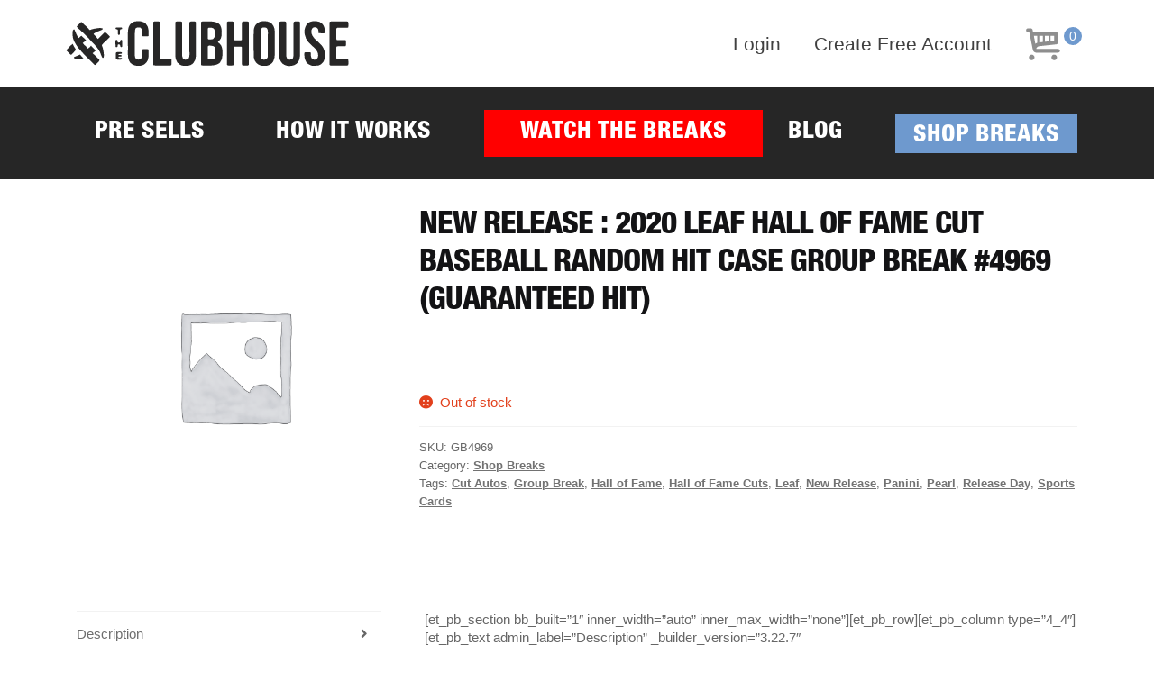

--- FILE ---
content_type: text/html; charset=UTF-8
request_url: https://www.clubhousebreaks.com/product/new-release-2020-leaf-hall-of-fame-cut-baseball-random-hit-case-group-break-4969-guaranteed-hit/
body_size: 25426
content:
<!doctype html>
<html lang="en-US">
<head>
<meta charset="UTF-8">
<meta name="viewport" content="width=device-width, initial-scale=1, maximum-scale=2.0">
<link rel="profile" href="http://gmpg.org/xfn/11">
<link rel="pingback" href="https://www.clubhousebreaks.com/xmlrpc.php">


<title>NEW RELEASE : 2020 Leaf Hall of Fame Cut Baseball RANDOM HIT Case Group Break #4969 (GUARANTEED HIT) &#8211; The Clubhouse</title>
<meta name='robots' content='max-image-preview:large' />
	<style>img:is([sizes="auto" i], [sizes^="auto," i]) { contain-intrinsic-size: 3000px 1500px }</style>
	
<!-- Google Tag Manager for WordPress by gtm4wp.com -->
<script data-cfasync="false" data-pagespeed-no-defer>
	var gtm4wp_datalayer_name = "dataLayer";
	var dataLayer = dataLayer || [];
	const gtm4wp_use_sku_instead = 1;
	const gtm4wp_currency = 'USD';
	const gtm4wp_product_per_impression = false;
	const gtm4wp_clear_ecommerce = false;
</script>
<!-- End Google Tag Manager for WordPress by gtm4wp.com --><link rel='dns-prefetch' href='//fonts.googleapis.com' />
<link rel="alternate" type="application/rss+xml" title="The Clubhouse &raquo; Feed" href="https://www.clubhousebreaks.com/feed/" />
<link rel="alternate" type="application/rss+xml" title="The Clubhouse &raquo; Comments Feed" href="https://www.clubhousebreaks.com/comments/feed/" />
<script>
window._wpemojiSettings = {"baseUrl":"https:\/\/s.w.org\/images\/core\/emoji\/15.0.3\/72x72\/","ext":".png","svgUrl":"https:\/\/s.w.org\/images\/core\/emoji\/15.0.3\/svg\/","svgExt":".svg","source":{"concatemoji":"https:\/\/www.clubhousebreaks.com\/wp-includes\/js\/wp-emoji-release.min.js?ver=6.7.2"}};
/*! This file is auto-generated */
!function(i,n){var o,s,e;function c(e){try{var t={supportTests:e,timestamp:(new Date).valueOf()};sessionStorage.setItem(o,JSON.stringify(t))}catch(e){}}function p(e,t,n){e.clearRect(0,0,e.canvas.width,e.canvas.height),e.fillText(t,0,0);var t=new Uint32Array(e.getImageData(0,0,e.canvas.width,e.canvas.height).data),r=(e.clearRect(0,0,e.canvas.width,e.canvas.height),e.fillText(n,0,0),new Uint32Array(e.getImageData(0,0,e.canvas.width,e.canvas.height).data));return t.every(function(e,t){return e===r[t]})}function u(e,t,n){switch(t){case"flag":return n(e,"\ud83c\udff3\ufe0f\u200d\u26a7\ufe0f","\ud83c\udff3\ufe0f\u200b\u26a7\ufe0f")?!1:!n(e,"\ud83c\uddfa\ud83c\uddf3","\ud83c\uddfa\u200b\ud83c\uddf3")&&!n(e,"\ud83c\udff4\udb40\udc67\udb40\udc62\udb40\udc65\udb40\udc6e\udb40\udc67\udb40\udc7f","\ud83c\udff4\u200b\udb40\udc67\u200b\udb40\udc62\u200b\udb40\udc65\u200b\udb40\udc6e\u200b\udb40\udc67\u200b\udb40\udc7f");case"emoji":return!n(e,"\ud83d\udc26\u200d\u2b1b","\ud83d\udc26\u200b\u2b1b")}return!1}function f(e,t,n){var r="undefined"!=typeof WorkerGlobalScope&&self instanceof WorkerGlobalScope?new OffscreenCanvas(300,150):i.createElement("canvas"),a=r.getContext("2d",{willReadFrequently:!0}),o=(a.textBaseline="top",a.font="600 32px Arial",{});return e.forEach(function(e){o[e]=t(a,e,n)}),o}function t(e){var t=i.createElement("script");t.src=e,t.defer=!0,i.head.appendChild(t)}"undefined"!=typeof Promise&&(o="wpEmojiSettingsSupports",s=["flag","emoji"],n.supports={everything:!0,everythingExceptFlag:!0},e=new Promise(function(e){i.addEventListener("DOMContentLoaded",e,{once:!0})}),new Promise(function(t){var n=function(){try{var e=JSON.parse(sessionStorage.getItem(o));if("object"==typeof e&&"number"==typeof e.timestamp&&(new Date).valueOf()<e.timestamp+604800&&"object"==typeof e.supportTests)return e.supportTests}catch(e){}return null}();if(!n){if("undefined"!=typeof Worker&&"undefined"!=typeof OffscreenCanvas&&"undefined"!=typeof URL&&URL.createObjectURL&&"undefined"!=typeof Blob)try{var e="postMessage("+f.toString()+"("+[JSON.stringify(s),u.toString(),p.toString()].join(",")+"));",r=new Blob([e],{type:"text/javascript"}),a=new Worker(URL.createObjectURL(r),{name:"wpTestEmojiSupports"});return void(a.onmessage=function(e){c(n=e.data),a.terminate(),t(n)})}catch(e){}c(n=f(s,u,p))}t(n)}).then(function(e){for(var t in e)n.supports[t]=e[t],n.supports.everything=n.supports.everything&&n.supports[t],"flag"!==t&&(n.supports.everythingExceptFlag=n.supports.everythingExceptFlag&&n.supports[t]);n.supports.everythingExceptFlag=n.supports.everythingExceptFlag&&!n.supports.flag,n.DOMReady=!1,n.readyCallback=function(){n.DOMReady=!0}}).then(function(){return e}).then(function(){var e;n.supports.everything||(n.readyCallback(),(e=n.source||{}).concatemoji?t(e.concatemoji):e.wpemoji&&e.twemoji&&(t(e.twemoji),t(e.wpemoji)))}))}((window,document),window._wpemojiSettings);
</script>
<link rel='stylesheet' id='dashicons-css' href='https://www.clubhousebreaks.com/wp-includes/css/dashicons.min.css?ver=6.7.2' media='all' />
<link rel='stylesheet' id='thickbox-css' href='https://www.clubhousebreaks.com/wp-includes/js/thickbox/thickbox.css?ver=6.7.2' media='all' />
<link rel='stylesheet' id='mycred-woo-frontend-css-css' href='https://www.clubhousebreaks.com/wp-content/plugins/mycred/addons/gateway/carts/block-compatibility/build/mycred-woo-block-style.css?ver=1.4' media='all' />
<style id='wp-emoji-styles-inline-css'>

	img.wp-smiley, img.emoji {
		display: inline !important;
		border: none !important;
		box-shadow: none !important;
		height: 1em !important;
		width: 1em !important;
		margin: 0 0.07em !important;
		vertical-align: -0.1em !important;
		background: none !important;
		padding: 0 !important;
	}
</style>
<link rel='stylesheet' id='wp-block-library-css' href='https://www.clubhousebreaks.com/wp-includes/css/dist/block-library/style.min.css?ver=6.7.2' media='all' />
<style id='wp-block-library-theme-inline-css'>
.wp-block-audio :where(figcaption){color:#555;font-size:13px;text-align:center}.is-dark-theme .wp-block-audio :where(figcaption){color:#ffffffa6}.wp-block-audio{margin:0 0 1em}.wp-block-code{border:1px solid #ccc;border-radius:4px;font-family:Menlo,Consolas,monaco,monospace;padding:.8em 1em}.wp-block-embed :where(figcaption){color:#555;font-size:13px;text-align:center}.is-dark-theme .wp-block-embed :where(figcaption){color:#ffffffa6}.wp-block-embed{margin:0 0 1em}.blocks-gallery-caption{color:#555;font-size:13px;text-align:center}.is-dark-theme .blocks-gallery-caption{color:#ffffffa6}:root :where(.wp-block-image figcaption){color:#555;font-size:13px;text-align:center}.is-dark-theme :root :where(.wp-block-image figcaption){color:#ffffffa6}.wp-block-image{margin:0 0 1em}.wp-block-pullquote{border-bottom:4px solid;border-top:4px solid;color:currentColor;margin-bottom:1.75em}.wp-block-pullquote cite,.wp-block-pullquote footer,.wp-block-pullquote__citation{color:currentColor;font-size:.8125em;font-style:normal;text-transform:uppercase}.wp-block-quote{border-left:.25em solid;margin:0 0 1.75em;padding-left:1em}.wp-block-quote cite,.wp-block-quote footer{color:currentColor;font-size:.8125em;font-style:normal;position:relative}.wp-block-quote:where(.has-text-align-right){border-left:none;border-right:.25em solid;padding-left:0;padding-right:1em}.wp-block-quote:where(.has-text-align-center){border:none;padding-left:0}.wp-block-quote.is-large,.wp-block-quote.is-style-large,.wp-block-quote:where(.is-style-plain){border:none}.wp-block-search .wp-block-search__label{font-weight:700}.wp-block-search__button{border:1px solid #ccc;padding:.375em .625em}:where(.wp-block-group.has-background){padding:1.25em 2.375em}.wp-block-separator.has-css-opacity{opacity:.4}.wp-block-separator{border:none;border-bottom:2px solid;margin-left:auto;margin-right:auto}.wp-block-separator.has-alpha-channel-opacity{opacity:1}.wp-block-separator:not(.is-style-wide):not(.is-style-dots){width:100px}.wp-block-separator.has-background:not(.is-style-dots){border-bottom:none;height:1px}.wp-block-separator.has-background:not(.is-style-wide):not(.is-style-dots){height:2px}.wp-block-table{margin:0 0 1em}.wp-block-table td,.wp-block-table th{word-break:normal}.wp-block-table :where(figcaption){color:#555;font-size:13px;text-align:center}.is-dark-theme .wp-block-table :where(figcaption){color:#ffffffa6}.wp-block-video :where(figcaption){color:#555;font-size:13px;text-align:center}.is-dark-theme .wp-block-video :where(figcaption){color:#ffffffa6}.wp-block-video{margin:0 0 1em}:root :where(.wp-block-template-part.has-background){margin-bottom:0;margin-top:0;padding:1.25em 2.375em}
</style>
<link rel='stylesheet' id='storefront-gutenberg-blocks-css' href='https://www.clubhousebreaks.com/wp-content/themes/storefront/assets/css/base/gutenberg-blocks.css?ver=3.0.0' media='all' />
<style id='storefront-gutenberg-blocks-inline-css'>

				.wp-block-button__link:not(.has-text-color) {
					color: #333333;
				}

				.wp-block-button__link:not(.has-text-color):hover,
				.wp-block-button__link:not(.has-text-color):focus,
				.wp-block-button__link:not(.has-text-color):active {
					color: #333333;
				}

				.wp-block-button__link:not(.has-background) {
					background-color: #eeeeee;
				}

				.wp-block-button__link:not(.has-background):hover,
				.wp-block-button__link:not(.has-background):focus,
				.wp-block-button__link:not(.has-background):active {
					border-color: #d5d5d5;
					background-color: #d5d5d5;
				}

				.wp-block-quote footer,
				.wp-block-quote cite,
				.wp-block-quote__citation {
					color: #6d6d6d;
				}

				.wp-block-pullquote cite,
				.wp-block-pullquote footer,
				.wp-block-pullquote__citation {
					color: #6d6d6d;
				}

				.wp-block-image figcaption {
					color: #6d6d6d;
				}

				.wp-block-separator.is-style-dots::before {
					color: #333333;
				}

				.wp-block-file a.wp-block-file__button {
					color: #333333;
					background-color: #eeeeee;
					border-color: #eeeeee;
				}

				.wp-block-file a.wp-block-file__button:hover,
				.wp-block-file a.wp-block-file__button:focus,
				.wp-block-file a.wp-block-file__button:active {
					color: #333333;
					background-color: #d5d5d5;
				}

				.wp-block-code,
				.wp-block-preformatted pre {
					color: #6d6d6d;
				}

				.wp-block-table:not( .has-background ):not( .is-style-stripes ) tbody tr:nth-child(2n) td {
					background-color: #fdfdfd;
				}

				.wp-block-cover .wp-block-cover__inner-container h1:not(.has-text-color),
				.wp-block-cover .wp-block-cover__inner-container h2:not(.has-text-color),
				.wp-block-cover .wp-block-cover__inner-container h3:not(.has-text-color),
				.wp-block-cover .wp-block-cover__inner-container h4:not(.has-text-color),
				.wp-block-cover .wp-block-cover__inner-container h5:not(.has-text-color),
				.wp-block-cover .wp-block-cover__inner-container h6:not(.has-text-color) {
					color: #000000;
				}

				.wc-block-components-price-slider__range-input-progress,
				.rtl .wc-block-components-price-slider__range-input-progress {
					--range-color: #96588a;
				}

				/* Target only IE11 */
				@media all and (-ms-high-contrast: none), (-ms-high-contrast: active) {
					.wc-block-components-price-slider__range-input-progress {
						background: #96588a;
					}
				}

				.wc-block-components-button:not(.is-link) {
					background-color: #333333;
					color: #ffffff;
				}

				.wc-block-components-button:not(.is-link):hover,
				.wc-block-components-button:not(.is-link):focus,
				.wc-block-components-button:not(.is-link):active {
					background-color: #1a1a1a;
					color: #ffffff;
				}

				.wc-block-components-button:not(.is-link):disabled {
					background-color: #333333;
					color: #ffffff;
				}

				.wc-block-cart__submit-container {
					background-color: #ffffff;
				}

				.wc-block-cart__submit-container::before {
					color: rgba(220,220,220,0.5);
				}

				.wc-block-components-order-summary-item__quantity {
					background-color: #ffffff;
					border-color: #6d6d6d;
					box-shadow: 0 0 0 2px #ffffff;
					color: #6d6d6d;
				}
			
</style>
<link rel='stylesheet' id='um_tipsy-css' href='https://www.clubhousebreaks.com/wp-content/plugins/ultimate-member/assets/libs/tipsy/tipsy.min.css?ver=1.0.0a' media='all' />
<link rel='stylesheet' id='um_mycred-css' href='https://www.clubhousebreaks.com/wp-content/plugins/um-mycred/assets/css/um-mycred.min.css?ver=2.2.9' media='all' />
<style id='classic-theme-styles-inline-css'>
/*! This file is auto-generated */
.wp-block-button__link{color:#fff;background-color:#32373c;border-radius:9999px;box-shadow:none;text-decoration:none;padding:calc(.667em + 2px) calc(1.333em + 2px);font-size:1.125em}.wp-block-file__button{background:#32373c;color:#fff;text-decoration:none}
</style>
<style id='global-styles-inline-css'>
:root{--wp--preset--aspect-ratio--square: 1;--wp--preset--aspect-ratio--4-3: 4/3;--wp--preset--aspect-ratio--3-4: 3/4;--wp--preset--aspect-ratio--3-2: 3/2;--wp--preset--aspect-ratio--2-3: 2/3;--wp--preset--aspect-ratio--16-9: 16/9;--wp--preset--aspect-ratio--9-16: 9/16;--wp--preset--color--black: #000000;--wp--preset--color--cyan-bluish-gray: #abb8c3;--wp--preset--color--white: #ffffff;--wp--preset--color--pale-pink: #f78da7;--wp--preset--color--vivid-red: #cf2e2e;--wp--preset--color--luminous-vivid-orange: #ff6900;--wp--preset--color--luminous-vivid-amber: #fcb900;--wp--preset--color--light-green-cyan: #7bdcb5;--wp--preset--color--vivid-green-cyan: #00d084;--wp--preset--color--pale-cyan-blue: #8ed1fc;--wp--preset--color--vivid-cyan-blue: #0693e3;--wp--preset--color--vivid-purple: #9b51e0;--wp--preset--gradient--vivid-cyan-blue-to-vivid-purple: linear-gradient(135deg,rgba(6,147,227,1) 0%,rgb(155,81,224) 100%);--wp--preset--gradient--light-green-cyan-to-vivid-green-cyan: linear-gradient(135deg,rgb(122,220,180) 0%,rgb(0,208,130) 100%);--wp--preset--gradient--luminous-vivid-amber-to-luminous-vivid-orange: linear-gradient(135deg,rgba(252,185,0,1) 0%,rgba(255,105,0,1) 100%);--wp--preset--gradient--luminous-vivid-orange-to-vivid-red: linear-gradient(135deg,rgba(255,105,0,1) 0%,rgb(207,46,46) 100%);--wp--preset--gradient--very-light-gray-to-cyan-bluish-gray: linear-gradient(135deg,rgb(238,238,238) 0%,rgb(169,184,195) 100%);--wp--preset--gradient--cool-to-warm-spectrum: linear-gradient(135deg,rgb(74,234,220) 0%,rgb(151,120,209) 20%,rgb(207,42,186) 40%,rgb(238,44,130) 60%,rgb(251,105,98) 80%,rgb(254,248,76) 100%);--wp--preset--gradient--blush-light-purple: linear-gradient(135deg,rgb(255,206,236) 0%,rgb(152,150,240) 100%);--wp--preset--gradient--blush-bordeaux: linear-gradient(135deg,rgb(254,205,165) 0%,rgb(254,45,45) 50%,rgb(107,0,62) 100%);--wp--preset--gradient--luminous-dusk: linear-gradient(135deg,rgb(255,203,112) 0%,rgb(199,81,192) 50%,rgb(65,88,208) 100%);--wp--preset--gradient--pale-ocean: linear-gradient(135deg,rgb(255,245,203) 0%,rgb(182,227,212) 50%,rgb(51,167,181) 100%);--wp--preset--gradient--electric-grass: linear-gradient(135deg,rgb(202,248,128) 0%,rgb(113,206,126) 100%);--wp--preset--gradient--midnight: linear-gradient(135deg,rgb(2,3,129) 0%,rgb(40,116,252) 100%);--wp--preset--font-size--small: 14px;--wp--preset--font-size--medium: 23px;--wp--preset--font-size--large: 26px;--wp--preset--font-size--x-large: 42px;--wp--preset--font-size--normal: 16px;--wp--preset--font-size--huge: 37px;--wp--preset--font-family--inter: "Inter", sans-serif;--wp--preset--font-family--cardo: Cardo;--wp--preset--spacing--20: 0.44rem;--wp--preset--spacing--30: 0.67rem;--wp--preset--spacing--40: 1rem;--wp--preset--spacing--50: 1.5rem;--wp--preset--spacing--60: 2.25rem;--wp--preset--spacing--70: 3.38rem;--wp--preset--spacing--80: 5.06rem;--wp--preset--shadow--natural: 6px 6px 9px rgba(0, 0, 0, 0.2);--wp--preset--shadow--deep: 12px 12px 50px rgba(0, 0, 0, 0.4);--wp--preset--shadow--sharp: 6px 6px 0px rgba(0, 0, 0, 0.2);--wp--preset--shadow--outlined: 6px 6px 0px -3px rgba(255, 255, 255, 1), 6px 6px rgba(0, 0, 0, 1);--wp--preset--shadow--crisp: 6px 6px 0px rgba(0, 0, 0, 1);}:where(.is-layout-flex){gap: 0.5em;}:where(.is-layout-grid){gap: 0.5em;}body .is-layout-flex{display: flex;}.is-layout-flex{flex-wrap: wrap;align-items: center;}.is-layout-flex > :is(*, div){margin: 0;}body .is-layout-grid{display: grid;}.is-layout-grid > :is(*, div){margin: 0;}:where(.wp-block-columns.is-layout-flex){gap: 2em;}:where(.wp-block-columns.is-layout-grid){gap: 2em;}:where(.wp-block-post-template.is-layout-flex){gap: 1.25em;}:where(.wp-block-post-template.is-layout-grid){gap: 1.25em;}.has-black-color{color: var(--wp--preset--color--black) !important;}.has-cyan-bluish-gray-color{color: var(--wp--preset--color--cyan-bluish-gray) !important;}.has-white-color{color: var(--wp--preset--color--white) !important;}.has-pale-pink-color{color: var(--wp--preset--color--pale-pink) !important;}.has-vivid-red-color{color: var(--wp--preset--color--vivid-red) !important;}.has-luminous-vivid-orange-color{color: var(--wp--preset--color--luminous-vivid-orange) !important;}.has-luminous-vivid-amber-color{color: var(--wp--preset--color--luminous-vivid-amber) !important;}.has-light-green-cyan-color{color: var(--wp--preset--color--light-green-cyan) !important;}.has-vivid-green-cyan-color{color: var(--wp--preset--color--vivid-green-cyan) !important;}.has-pale-cyan-blue-color{color: var(--wp--preset--color--pale-cyan-blue) !important;}.has-vivid-cyan-blue-color{color: var(--wp--preset--color--vivid-cyan-blue) !important;}.has-vivid-purple-color{color: var(--wp--preset--color--vivid-purple) !important;}.has-black-background-color{background-color: var(--wp--preset--color--black) !important;}.has-cyan-bluish-gray-background-color{background-color: var(--wp--preset--color--cyan-bluish-gray) !important;}.has-white-background-color{background-color: var(--wp--preset--color--white) !important;}.has-pale-pink-background-color{background-color: var(--wp--preset--color--pale-pink) !important;}.has-vivid-red-background-color{background-color: var(--wp--preset--color--vivid-red) !important;}.has-luminous-vivid-orange-background-color{background-color: var(--wp--preset--color--luminous-vivid-orange) !important;}.has-luminous-vivid-amber-background-color{background-color: var(--wp--preset--color--luminous-vivid-amber) !important;}.has-light-green-cyan-background-color{background-color: var(--wp--preset--color--light-green-cyan) !important;}.has-vivid-green-cyan-background-color{background-color: var(--wp--preset--color--vivid-green-cyan) !important;}.has-pale-cyan-blue-background-color{background-color: var(--wp--preset--color--pale-cyan-blue) !important;}.has-vivid-cyan-blue-background-color{background-color: var(--wp--preset--color--vivid-cyan-blue) !important;}.has-vivid-purple-background-color{background-color: var(--wp--preset--color--vivid-purple) !important;}.has-black-border-color{border-color: var(--wp--preset--color--black) !important;}.has-cyan-bluish-gray-border-color{border-color: var(--wp--preset--color--cyan-bluish-gray) !important;}.has-white-border-color{border-color: var(--wp--preset--color--white) !important;}.has-pale-pink-border-color{border-color: var(--wp--preset--color--pale-pink) !important;}.has-vivid-red-border-color{border-color: var(--wp--preset--color--vivid-red) !important;}.has-luminous-vivid-orange-border-color{border-color: var(--wp--preset--color--luminous-vivid-orange) !important;}.has-luminous-vivid-amber-border-color{border-color: var(--wp--preset--color--luminous-vivid-amber) !important;}.has-light-green-cyan-border-color{border-color: var(--wp--preset--color--light-green-cyan) !important;}.has-vivid-green-cyan-border-color{border-color: var(--wp--preset--color--vivid-green-cyan) !important;}.has-pale-cyan-blue-border-color{border-color: var(--wp--preset--color--pale-cyan-blue) !important;}.has-vivid-cyan-blue-border-color{border-color: var(--wp--preset--color--vivid-cyan-blue) !important;}.has-vivid-purple-border-color{border-color: var(--wp--preset--color--vivid-purple) !important;}.has-vivid-cyan-blue-to-vivid-purple-gradient-background{background: var(--wp--preset--gradient--vivid-cyan-blue-to-vivid-purple) !important;}.has-light-green-cyan-to-vivid-green-cyan-gradient-background{background: var(--wp--preset--gradient--light-green-cyan-to-vivid-green-cyan) !important;}.has-luminous-vivid-amber-to-luminous-vivid-orange-gradient-background{background: var(--wp--preset--gradient--luminous-vivid-amber-to-luminous-vivid-orange) !important;}.has-luminous-vivid-orange-to-vivid-red-gradient-background{background: var(--wp--preset--gradient--luminous-vivid-orange-to-vivid-red) !important;}.has-very-light-gray-to-cyan-bluish-gray-gradient-background{background: var(--wp--preset--gradient--very-light-gray-to-cyan-bluish-gray) !important;}.has-cool-to-warm-spectrum-gradient-background{background: var(--wp--preset--gradient--cool-to-warm-spectrum) !important;}.has-blush-light-purple-gradient-background{background: var(--wp--preset--gradient--blush-light-purple) !important;}.has-blush-bordeaux-gradient-background{background: var(--wp--preset--gradient--blush-bordeaux) !important;}.has-luminous-dusk-gradient-background{background: var(--wp--preset--gradient--luminous-dusk) !important;}.has-pale-ocean-gradient-background{background: var(--wp--preset--gradient--pale-ocean) !important;}.has-electric-grass-gradient-background{background: var(--wp--preset--gradient--electric-grass) !important;}.has-midnight-gradient-background{background: var(--wp--preset--gradient--midnight) !important;}.has-small-font-size{font-size: var(--wp--preset--font-size--small) !important;}.has-medium-font-size{font-size: var(--wp--preset--font-size--medium) !important;}.has-large-font-size{font-size: var(--wp--preset--font-size--large) !important;}.has-x-large-font-size{font-size: var(--wp--preset--font-size--x-large) !important;}
:where(.wp-block-post-template.is-layout-flex){gap: 1.25em;}:where(.wp-block-post-template.is-layout-grid){gap: 1.25em;}
:where(.wp-block-columns.is-layout-flex){gap: 2em;}:where(.wp-block-columns.is-layout-grid){gap: 2em;}
:root :where(.wp-block-pullquote){font-size: 1.5em;line-height: 1.6;}
</style>
<link rel='stylesheet' id='obp-css' href='https://www.clubhousebreaks.com/wp-content/plugins/woocommerce-smart-orders-page/css/obp.css?ver=6.7.2' media='all' />
<link rel='stylesheet' id='wcsop-front-css' href='https://www.clubhousebreaks.com/wp-content/plugins/woocommerce-smart-orders-page/css/front.css?ver=6.7.2' media='all' />
<link rel='stylesheet' id='photoswipe-css' href='https://www.clubhousebreaks.com/wp-content/plugins/woocommerce/assets/css/photoswipe/photoswipe.min.css?ver=9.7.2' media='all' />
<link rel='stylesheet' id='photoswipe-default-skin-css' href='https://www.clubhousebreaks.com/wp-content/plugins/woocommerce/assets/css/photoswipe/default-skin/default-skin.min.css?ver=9.7.2' media='all' />
<style id='woocommerce-inline-inline-css'>
.woocommerce form .form-row .required { visibility: visible; }
</style>
<link rel='stylesheet' id='wt-smart-coupon-store-credit-css' href='https://www.clubhousebreaks.com/wp-content/plugins/wt-smart-coupon-pro/admin/store-credit/public/css/wt-smart-coupon-store-credit.css?ver=1.3.1' media='all' />
<link rel='stylesheet' id='wt-smart-coupon-banner-css' href='https://www.clubhousebreaks.com/wp-content/plugins/wt-smart-coupon-pro/admin/coupon-banner/public/css/wt-coupon-banner.css' media='all' />
<link rel='stylesheet' id='wt-smart-coupon-css' href='https://www.clubhousebreaks.com/wp-content/plugins/wt-smart-coupon-pro/public/css/wt-smart-coupon-public.css?ver=1.3.1' media='all' />
<link rel='stylesheet' id='aws-pro-style-css' href='https://www.clubhousebreaks.com/wp-content/plugins/advanced-woo-search-pro/assets/css/common.css?ver=1.54' media='all' />
<link rel='stylesheet' id='rsp-countdown-css-css' href='https://www.clubhousebreaks.com/wp-content/plugins/reserved-stock-pro/classes/../assets/css/countdown.min.css?ver=1.4.6' media='all' />
<link rel='stylesheet' id='wpsms-front-css' href='https://www.clubhousebreaks.com/wp-content/plugins/wp-sms/assets/css/front-styles.css?ver=6.9.11' media='all' />
<link rel='stylesheet' id='brands-styles-css' href='https://www.clubhousebreaks.com/wp-content/plugins/woocommerce/assets/css/brands.css?ver=9.7.2' media='all' />
<link rel='stylesheet' id='storefront-style-css' href='https://www.clubhousebreaks.com/wp-content/themes/storefront/style.css?ver=3.0.0' media='all' />
<style id='storefront-style-inline-css'>

			.main-navigation ul li a,
			.site-title a,
			ul.menu li a,
			.site-branding h1 a,
			button.menu-toggle,
			button.menu-toggle:hover,
			.handheld-navigation .dropdown-toggle {
				color: #333333;
			}

			button.menu-toggle,
			button.menu-toggle:hover {
				border-color: #333333;
			}

			.main-navigation ul li a:hover,
			.main-navigation ul li:hover > a,
			.site-title a:hover,
			.site-header ul.menu li.current-menu-item > a {
				color: #747474;
			}

			table:not( .has-background ) th {
				background-color: #f8f8f8;
			}

			table:not( .has-background ) tbody td {
				background-color: #fdfdfd;
			}

			table:not( .has-background ) tbody tr:nth-child(2n) td,
			fieldset,
			fieldset legend {
				background-color: #fbfbfb;
			}

			.site-header,
			.secondary-navigation ul ul,
			.main-navigation ul.menu > li.menu-item-has-children:after,
			.secondary-navigation ul.menu ul,
			.storefront-handheld-footer-bar,
			.storefront-handheld-footer-bar ul li > a,
			.storefront-handheld-footer-bar ul li.search .site-search,
			button.menu-toggle,
			button.menu-toggle:hover {
				background-color: #ffffff;
			}

			p.site-description,
			.site-header,
			.storefront-handheld-footer-bar {
				color: #404040;
			}

			button.menu-toggle:after,
			button.menu-toggle:before,
			button.menu-toggle span:before {
				background-color: #333333;
			}

			h1, h2, h3, h4, h5, h6, .wc-block-grid__product-title {
				color: #333333;
			}

			.widget h1 {
				border-bottom-color: #333333;
			}

			body,
			.secondary-navigation a {
				color: #6d6d6d;
			}

			.widget-area .widget a,
			.hentry .entry-header .posted-on a,
			.hentry .entry-header .post-author a,
			.hentry .entry-header .post-comments a,
			.hentry .entry-header .byline a {
				color: #727272;
			}

			a {
				color: #96588a;
			}

			a:focus,
			button:focus,
			.button.alt:focus,
			input:focus,
			textarea:focus,
			input[type="button"]:focus,
			input[type="reset"]:focus,
			input[type="submit"]:focus,
			input[type="email"]:focus,
			input[type="tel"]:focus,
			input[type="url"]:focus,
			input[type="password"]:focus,
			input[type="search"]:focus {
				outline-color: #96588a;
			}

			button, input[type="button"], input[type="reset"], input[type="submit"], .button, .widget a.button {
				background-color: #eeeeee;
				border-color: #eeeeee;
				color: #333333;
			}

			button:hover, input[type="button"]:hover, input[type="reset"]:hover, input[type="submit"]:hover, .button:hover, .widget a.button:hover {
				background-color: #d5d5d5;
				border-color: #d5d5d5;
				color: #333333;
			}

			button.alt, input[type="button"].alt, input[type="reset"].alt, input[type="submit"].alt, .button.alt, .widget-area .widget a.button.alt {
				background-color: #333333;
				border-color: #333333;
				color: #ffffff;
			}

			button.alt:hover, input[type="button"].alt:hover, input[type="reset"].alt:hover, input[type="submit"].alt:hover, .button.alt:hover, .widget-area .widget a.button.alt:hover {
				background-color: #1a1a1a;
				border-color: #1a1a1a;
				color: #ffffff;
			}

			.pagination .page-numbers li .page-numbers.current {
				background-color: #e6e6e6;
				color: #636363;
			}

			#comments .comment-list .comment-content .comment-text {
				background-color: #f8f8f8;
			}

			.site-footer {
				background-color: #f0f0f0;
				color: #6d6d6d;
			}

			.site-footer a:not(.button):not(.components-button) {
				color: #333333;
			}

			.site-footer .storefront-handheld-footer-bar a:not(.button):not(.components-button) {
				color: #333333;
			}

			.site-footer h1, .site-footer h2, .site-footer h3, .site-footer h4, .site-footer h5, .site-footer h6, .site-footer .widget .widget-title, .site-footer .widget .widgettitle {
				color: #333333;
			}

			.page-template-template-homepage.has-post-thumbnail .type-page.has-post-thumbnail .entry-title {
				color: #000000;
			}

			.page-template-template-homepage.has-post-thumbnail .type-page.has-post-thumbnail .entry-content {
				color: #000000;
			}

			@media screen and ( min-width: 768px ) {
				.secondary-navigation ul.menu a:hover {
					color: #595959;
				}

				.secondary-navigation ul.menu a {
					color: #404040;
				}

				.main-navigation ul.menu ul.sub-menu,
				.main-navigation ul.nav-menu ul.children {
					background-color: #f0f0f0;
				}

				.site-header {
					border-bottom-color: #f0f0f0;
				}
			}
</style>
<link rel='stylesheet' id='storefront-icons-css' href='https://www.clubhousebreaks.com/wp-content/themes/storefront/assets/css/base/icons.css?ver=3.0.0' media='all' />
<link rel='stylesheet' id='storefront-fonts-css' href='https://fonts.googleapis.com/css?family=Source+Sans+Pro%3A400%2C300%2C300italic%2C400italic%2C600%2C700%2C900&#038;subset=latin%2Clatin-ext&#038;ver=3.0.0' media='all' />
<link rel='stylesheet' id='mycred-front-css' href='https://www.clubhousebreaks.com/wp-content/plugins/mycred/assets/css/mycred-front.css?ver=2.9.1' media='all' />
<link rel='stylesheet' id='mycred-social-share-icons-css' href='https://www.clubhousebreaks.com/wp-content/plugins/mycred/assets/css/mycred-social-icons.css?ver=2.9.1' media='all' />
<link rel='stylesheet' id='mycred-social-share-style-css' href='https://www.clubhousebreaks.com/wp-content/plugins/mycred/assets/css/mycred-social-share.css?ver=2.9.1' media='all' />
<link rel='stylesheet' id='storefront-woocommerce-style-css' href='https://www.clubhousebreaks.com/wp-content/themes/storefront/assets/css/woocommerce/woocommerce.css?ver=3.0.0' media='all' />
<style id='storefront-woocommerce-style-inline-css'>

			a.cart-contents,
			.site-header-cart .widget_shopping_cart a {
				color: #333333;
			}

			a.cart-contents:hover,
			.site-header-cart .widget_shopping_cart a:hover,
			.site-header-cart:hover > li > a {
				color: #747474;
			}

			table.cart td.product-remove,
			table.cart td.actions {
				border-top-color: #ffffff;
			}

			.storefront-handheld-footer-bar ul li.cart .count {
				background-color: #333333;
				color: #ffffff;
				border-color: #ffffff;
			}

			.woocommerce-tabs ul.tabs li.active a,
			ul.products li.product .price,
			.onsale,
			.wc-block-grid__product-onsale,
			.widget_search form:before,
			.widget_product_search form:before {
				color: #6d6d6d;
			}

			.woocommerce-breadcrumb a,
			a.woocommerce-review-link,
			.product_meta a {
				color: #727272;
			}

			.wc-block-grid__product-onsale,
			.onsale {
				border-color: #6d6d6d;
			}

			.star-rating span:before,
			.quantity .plus, .quantity .minus,
			p.stars a:hover:after,
			p.stars a:after,
			.star-rating span:before,
			#payment .payment_methods li input[type=radio]:first-child:checked+label:before {
				color: #96588a;
			}

			.widget_price_filter .ui-slider .ui-slider-range,
			.widget_price_filter .ui-slider .ui-slider-handle {
				background-color: #96588a;
			}

			.order_details {
				background-color: #f8f8f8;
			}

			.order_details > li {
				border-bottom: 1px dotted #e3e3e3;
			}

			.order_details:before,
			.order_details:after {
				background: -webkit-linear-gradient(transparent 0,transparent 0),-webkit-linear-gradient(135deg,#f8f8f8 33.33%,transparent 33.33%),-webkit-linear-gradient(45deg,#f8f8f8 33.33%,transparent 33.33%)
			}

			#order_review {
				background-color: #ffffff;
			}

			#payment .payment_methods > li .payment_box,
			#payment .place-order {
				background-color: #fafafa;
			}

			#payment .payment_methods > li:not(.woocommerce-notice) {
				background-color: #f5f5f5;
			}

			#payment .payment_methods > li:not(.woocommerce-notice):hover {
				background-color: #f0f0f0;
			}

			.woocommerce-pagination .page-numbers li .page-numbers.current {
				background-color: #e6e6e6;
				color: #636363;
			}

			.wc-block-grid__product-onsale,
			.onsale,
			.woocommerce-pagination .page-numbers li .page-numbers:not(.current) {
				color: #6d6d6d;
			}

			p.stars a:before,
			p.stars a:hover~a:before,
			p.stars.selected a.active~a:before {
				color: #6d6d6d;
			}

			p.stars.selected a.active:before,
			p.stars:hover a:before,
			p.stars.selected a:not(.active):before,
			p.stars.selected a.active:before {
				color: #96588a;
			}

			.single-product div.product .woocommerce-product-gallery .woocommerce-product-gallery__trigger {
				background-color: #eeeeee;
				color: #333333;
			}

			.single-product div.product .woocommerce-product-gallery .woocommerce-product-gallery__trigger:hover {
				background-color: #d5d5d5;
				border-color: #d5d5d5;
				color: #333333;
			}

			.button.added_to_cart:focus,
			.button.wc-forward:focus {
				outline-color: #96588a;
			}

			.added_to_cart,
			.site-header-cart .widget_shopping_cart a.button,
			.wc-block-grid__products .wc-block-grid__product .wp-block-button__link {
				background-color: #eeeeee;
				border-color: #eeeeee;
				color: #333333;
			}

			.added_to_cart:hover,
			.site-header-cart .widget_shopping_cart a.button:hover,
			.wc-block-grid__products .wc-block-grid__product .wp-block-button__link:hover {
				background-color: #d5d5d5;
				border-color: #d5d5d5;
				color: #333333;
			}

			.added_to_cart.alt, .added_to_cart, .widget a.button.checkout {
				background-color: #333333;
				border-color: #333333;
				color: #ffffff;
			}

			.added_to_cart.alt:hover, .added_to_cart:hover, .widget a.button.checkout:hover {
				background-color: #1a1a1a;
				border-color: #1a1a1a;
				color: #ffffff;
			}

			.button.loading {
				color: #eeeeee;
			}

			.button.loading:hover {
				background-color: #eeeeee;
			}

			.button.loading:after {
				color: #333333;
			}

			@media screen and ( min-width: 768px ) {
				.site-header-cart .widget_shopping_cart,
				.site-header .product_list_widget li .quantity {
					color: #404040;
				}

				.site-header-cart .widget_shopping_cart .buttons,
				.site-header-cart .widget_shopping_cart .total {
					background-color: #f5f5f5;
				}

				.site-header-cart .widget_shopping_cart {
					background-color: #f0f0f0;
				}
			}
				.storefront-product-pagination a {
					color: #6d6d6d;
					background-color: #ffffff;
				}
				.storefront-sticky-add-to-cart {
					color: #6d6d6d;
					background-color: #ffffff;
				}

				.storefront-sticky-add-to-cart a:not(.button) {
					color: #333333;
				}
</style>
<link rel='stylesheet' id='storefront-child-style-css' href='https://www.clubhousebreaks.com/wp-content/themes/TheClubHouse2.0/style.css?ver=1.0.0' media='all' />
<link rel='stylesheet' id='storefront-woocommerce-brands-style-css' href='https://www.clubhousebreaks.com/wp-content/themes/storefront/assets/css/woocommerce/extensions/brands.css?ver=3.0.0' media='all' />
<link rel='stylesheet' id='ae_styles-css' href='https://www.clubhousebreaks.com/wp-content/plugins/auction-engine/assets/css/ae.css?ver=251209-131912' media='all' />
<link rel='stylesheet' id='__EPYT__style-css' href='https://www.clubhousebreaks.com/wp-content/plugins/youtube-embed-plus/styles/ytprefs.min.css?ver=14.2.1.3' media='all' />
<style id='__EPYT__style-inline-css'>

                .epyt-gallery-thumb {
                        width: 33.333%;
                }
                
</style>
<link rel='stylesheet' id='um_modal-css' href='https://www.clubhousebreaks.com/wp-content/plugins/ultimate-member/assets/css/um-modal.min.css?ver=2.10.4' media='all' />
<link rel='stylesheet' id='um_ui-css' href='https://www.clubhousebreaks.com/wp-content/plugins/ultimate-member/assets/libs/jquery-ui/jquery-ui.min.css?ver=1.13.2' media='all' />
<link rel='stylesheet' id='um_raty-css' href='https://www.clubhousebreaks.com/wp-content/plugins/ultimate-member/assets/libs/raty/um-raty.min.css?ver=2.6.0' media='all' />
<link rel='stylesheet' id='select2-css' href='https://www.clubhousebreaks.com/wp-content/plugins/ultimate-member/assets/libs/select2/select2.min.css?ver=4.0.13' media='all' />
<link rel='stylesheet' id='um_fileupload-css' href='https://www.clubhousebreaks.com/wp-content/plugins/ultimate-member/assets/css/um-fileupload.min.css?ver=2.10.4' media='all' />
<link rel='stylesheet' id='um_confirm-css' href='https://www.clubhousebreaks.com/wp-content/plugins/ultimate-member/assets/libs/um-confirm/um-confirm.min.css?ver=1.0' media='all' />
<link rel='stylesheet' id='um_datetime-css' href='https://www.clubhousebreaks.com/wp-content/plugins/ultimate-member/assets/libs/pickadate/default.min.css?ver=3.6.2' media='all' />
<link rel='stylesheet' id='um_datetime_date-css' href='https://www.clubhousebreaks.com/wp-content/plugins/ultimate-member/assets/libs/pickadate/default.date.min.css?ver=3.6.2' media='all' />
<link rel='stylesheet' id='um_datetime_time-css' href='https://www.clubhousebreaks.com/wp-content/plugins/ultimate-member/assets/libs/pickadate/default.time.min.css?ver=3.6.2' media='all' />
<link rel='stylesheet' id='um_fonticons_ii-css' href='https://www.clubhousebreaks.com/wp-content/plugins/ultimate-member/assets/libs/legacy/fonticons/fonticons-ii.min.css?ver=2.10.4' media='all' />
<link rel='stylesheet' id='um_fonticons_fa-css' href='https://www.clubhousebreaks.com/wp-content/plugins/ultimate-member/assets/libs/legacy/fonticons/fonticons-fa.min.css?ver=2.10.4' media='all' />
<link rel='stylesheet' id='um_fontawesome-css' href='https://www.clubhousebreaks.com/wp-content/plugins/ultimate-member/assets/css/um-fontawesome.min.css?ver=6.5.2' media='all' />
<link rel='stylesheet' id='um_common-css' href='https://www.clubhousebreaks.com/wp-content/plugins/ultimate-member/assets/css/common.min.css?ver=2.10.4' media='all' />
<link rel='stylesheet' id='um_responsive-css' href='https://www.clubhousebreaks.com/wp-content/plugins/ultimate-member/assets/css/um-responsive.min.css?ver=2.10.4' media='all' />
<link rel='stylesheet' id='um_styles-css' href='https://www.clubhousebreaks.com/wp-content/plugins/ultimate-member/assets/css/um-styles.min.css?ver=2.10.4' media='all' />
<link rel='stylesheet' id='um_crop-css' href='https://www.clubhousebreaks.com/wp-content/plugins/ultimate-member/assets/libs/cropper/cropper.min.css?ver=1.6.1' media='all' />
<link rel='stylesheet' id='um_profile-css' href='https://www.clubhousebreaks.com/wp-content/plugins/ultimate-member/assets/css/um-profile.min.css?ver=2.10.4' media='all' />
<link rel='stylesheet' id='um_account-css' href='https://www.clubhousebreaks.com/wp-content/plugins/ultimate-member/assets/css/um-account.min.css?ver=2.10.4' media='all' />
<link rel='stylesheet' id='um_misc-css' href='https://www.clubhousebreaks.com/wp-content/plugins/ultimate-member/assets/css/um-misc.min.css?ver=2.10.4' media='all' />
<link rel='stylesheet' id='um_default_css-css' href='https://www.clubhousebreaks.com/wp-content/plugins/ultimate-member/assets/css/um-old-default.min.css?ver=2.10.4' media='all' />
<link rel='stylesheet' id='bootstrap-css-css' href='https://www.clubhousebreaks.com/wp-content/themes/TheClubHouse2.0/bootstrap/css/bootstrap.min.css' media='all' />
<link rel='stylesheet' id='clubhouse-css' href='https://www.clubhousebreaks.com/wp-content/themes/TheClubHouse2.0/clubhouse.css?ver=1765286354' media='all' />
<script src="https://www.clubhousebreaks.com/wp-includes/js/jquery/jquery.min.js?ver=3.7.1" id="jquery-core-js"></script>
<script src="https://www.clubhousebreaks.com/wp-includes/js/jquery/jquery-migrate.min.js?ver=3.4.1" id="jquery-migrate-js"></script>
<script id="obp-js-extra">
var obpHelper = {"ajaxurl":"https:\/\/www.clubhousebreaks.com\/wp-admin\/admin-ajax.php"};
</script>
<script src="https://www.clubhousebreaks.com/wp-content/plugins/woocommerce-smart-orders-page/js/obp.js?ver=6.7.2" id="obp-js"></script>
<script src="https://www.clubhousebreaks.com/wp-content/plugins/woocommerce/assets/js/jquery-blockui/jquery.blockUI.min.js?ver=2.7.0-wc.9.7.2" id="jquery-blockui-js" data-wp-strategy="defer"></script>
<script id="wscop_front-js-extra">
var wcsop = {"ajaxurl":"https:\/\/www.clubhousebreaks.com\/wp-admin\/admin-ajax.php","sure":"Are you sure?"};
</script>
<script src="https://www.clubhousebreaks.com/wp-content/plugins/woocommerce-smart-orders-page/js/front.js?ver=6.7.2" id="wscop_front-js"></script>
<script id="wc-add-to-cart-js-extra">
var wc_add_to_cart_params = {"ajax_url":"\/wp-admin\/admin-ajax.php","wc_ajax_url":"\/?wc-ajax=%%endpoint%%","i18n_view_cart":"View cart","cart_url":"https:\/\/www.clubhousebreaks.com\/cart\/","is_cart":"","cart_redirect_after_add":"no"};
</script>
<script src="https://www.clubhousebreaks.com/wp-content/plugins/woocommerce/assets/js/frontend/add-to-cart.min.js?ver=9.7.2" id="wc-add-to-cart-js" defer data-wp-strategy="defer"></script>
<script src="https://www.clubhousebreaks.com/wp-content/plugins/woocommerce/assets/js/zoom/jquery.zoom.min.js?ver=1.7.21-wc.9.7.2" id="zoom-js" defer data-wp-strategy="defer"></script>
<script src="https://www.clubhousebreaks.com/wp-content/plugins/woocommerce/assets/js/flexslider/jquery.flexslider.min.js?ver=2.7.2-wc.9.7.2" id="flexslider-js" defer data-wp-strategy="defer"></script>
<script src="https://www.clubhousebreaks.com/wp-content/plugins/woocommerce/assets/js/photoswipe/photoswipe.min.js?ver=4.1.1-wc.9.7.2" id="photoswipe-js" defer data-wp-strategy="defer"></script>
<script src="https://www.clubhousebreaks.com/wp-content/plugins/woocommerce/assets/js/photoswipe/photoswipe-ui-default.min.js?ver=4.1.1-wc.9.7.2" id="photoswipe-ui-default-js" defer data-wp-strategy="defer"></script>
<script id="wc-single-product-js-extra">
var wc_single_product_params = {"i18n_required_rating_text":"Please select a rating","i18n_rating_options":["1 of 5 stars","2 of 5 stars","3 of 5 stars","4 of 5 stars","5 of 5 stars"],"i18n_product_gallery_trigger_text":"View full-screen image gallery","review_rating_required":"yes","flexslider":{"rtl":false,"animation":"slide","smoothHeight":true,"directionNav":false,"controlNav":"thumbnails","slideshow":false,"animationSpeed":500,"animationLoop":false,"allowOneSlide":false},"zoom_enabled":"1","zoom_options":[],"photoswipe_enabled":"1","photoswipe_options":{"shareEl":false,"closeOnScroll":false,"history":false,"hideAnimationDuration":0,"showAnimationDuration":0},"flexslider_enabled":"1"};
</script>
<script src="https://www.clubhousebreaks.com/wp-content/plugins/woocommerce/assets/js/frontend/single-product.min.js?ver=9.7.2" id="wc-single-product-js" defer data-wp-strategy="defer"></script>
<script src="https://www.clubhousebreaks.com/wp-content/plugins/woocommerce/assets/js/js-cookie/js.cookie.min.js?ver=2.1.4-wc.9.7.2" id="js-cookie-js" defer data-wp-strategy="defer"></script>
<script id="woocommerce-js-extra">
var woocommerce_params = {"ajax_url":"\/wp-admin\/admin-ajax.php","wc_ajax_url":"\/?wc-ajax=%%endpoint%%","i18n_password_show":"Show password","i18n_password_hide":"Hide password"};
</script>
<script src="https://www.clubhousebreaks.com/wp-content/plugins/woocommerce/assets/js/frontend/woocommerce.min.js?ver=9.7.2" id="woocommerce-js" defer data-wp-strategy="defer"></script>
<script src="https://www.clubhousebreaks.com/wp-content/plugins/wt-smart-coupon-pro/admin/store-credit/public/js/wt-smart-coupon-store-credit.js?ver=1.3.1" id="wt-smart-coupon-store-credit-js"></script>
<script id="wt-smart-coupon-banner-js-extra">
var WTSmartCouponBannerOBJ = {"ajaxurl":"https:\/\/www.clubhousebreaks.com\/wp-admin\/admin-ajax.php","nonce":"09efdf4c20"};
</script>
<script src="https://www.clubhousebreaks.com/wp-content/plugins/wt-smart-coupon-pro/admin/coupon-banner/public/js/wt-coupon-banner.js" id="wt-smart-coupon-banner-js"></script>
<script id="wt-smart-coupon-js-extra">
var WTSmartCouponOBJ = {"ajaxurl":"https:\/\/www.clubhousebreaks.com\/wp-admin\/admin-ajax.php","nonces":{"public":"99c63d3813","apply_coupon":"09efdf4c20"}};
</script>
<script src="https://www.clubhousebreaks.com/wp-content/plugins/wt-smart-coupon-pro/public/js/wt-smart-coupon-public.js?ver=1.3.1" id="wt-smart-coupon-js"></script>
<script src="https://www.clubhousebreaks.com/wp-content/plugins/auction-engine/assets/js/aejs.js?ver=251209-131912" id="aejs-js"></script>
<script id="__ytprefs__-js-extra">
var _EPYT_ = {"ajaxurl":"https:\/\/www.clubhousebreaks.com\/wp-admin\/admin-ajax.php","security":"bec90a51c2","gallery_scrolloffset":"20","eppathtoscripts":"https:\/\/www.clubhousebreaks.com\/wp-content\/plugins\/youtube-embed-plus\/scripts\/","eppath":"https:\/\/www.clubhousebreaks.com\/wp-content\/plugins\/youtube-embed-plus\/","epresponsiveselector":"[\"iframe.__youtube_prefs_widget__\"]","epdovol":"1","version":"14.2.1.3","evselector":"iframe.__youtube_prefs__[src], iframe[src*=\"youtube.com\/embed\/\"], iframe[src*=\"youtube-nocookie.com\/embed\/\"]","ajax_compat":"","maxres_facade":"eager","ytapi_load":"light","pause_others":"","stopMobileBuffer":"1","facade_mode":"","not_live_on_channel":"","vi_active":"","vi_js_posttypes":[]};
</script>
<script src="https://www.clubhousebreaks.com/wp-content/plugins/youtube-embed-plus/scripts/ytprefs.min.js?ver=14.2.1.3" id="__ytprefs__-js"></script>
<script src="https://www.clubhousebreaks.com/wp-content/plugins/ultimate-member/assets/js/um-gdpr.min.js?ver=2.10.4" id="um-gdpr-js"></script>
<link rel="https://api.w.org/" href="https://www.clubhousebreaks.com/wp-json/" /><link rel="alternate" title="JSON" type="application/json" href="https://www.clubhousebreaks.com/wp-json/wp/v2/product/65920" /><link rel="EditURI" type="application/rsd+xml" title="RSD" href="https://www.clubhousebreaks.com/xmlrpc.php?rsd" />
<meta name="generator" content="WordPress 6.7.2" />
<meta name="generator" content="WooCommerce 9.7.2" />
<link rel="canonical" href="https://www.clubhousebreaks.com/product/new-release-2020-leaf-hall-of-fame-cut-baseball-random-hit-case-group-break-4969-guaranteed-hit/" />
<link rel='shortlink' href='https://www.clubhousebreaks.com/?p=65920' />
<link rel="alternate" title="oEmbed (JSON)" type="application/json+oembed" href="https://www.clubhousebreaks.com/wp-json/oembed/1.0/embed?url=https%3A%2F%2Fwww.clubhousebreaks.com%2Fproduct%2Fnew-release-2020-leaf-hall-of-fame-cut-baseball-random-hit-case-group-break-4969-guaranteed-hit%2F" />
<link rel="alternate" title="oEmbed (XML)" type="text/xml+oembed" href="https://www.clubhousebreaks.com/wp-json/oembed/1.0/embed?url=https%3A%2F%2Fwww.clubhousebreaks.com%2Fproduct%2Fnew-release-2020-leaf-hall-of-fame-cut-baseball-random-hit-case-group-break-4969-guaranteed-hit%2F&#038;format=xml" />

<!-- This website runs the Product Feed PRO for WooCommerce by AdTribes.io plugin - version 13.3.2 -->

<!-- Google Tag Manager for WordPress by gtm4wp.com -->
<!-- GTM Container placement set to footer -->
<script data-cfasync="false" data-pagespeed-no-defer type="text/javascript">
	var dataLayer_content = {"pagePostType":"product","pagePostType2":"single-product","pagePostAuthor":"TheClubhouse","productRatingCounts":[],"productAverageRating":0,"productReviewCount":0,"productType":"simple","productIsVariable":0};
	dataLayer.push( dataLayer_content );
</script>
<script data-cfasync="false">
(function(w,d,s,l,i){w[l]=w[l]||[];w[l].push({'gtm.start':
new Date().getTime(),event:'gtm.js'});var f=d.getElementsByTagName(s)[0],
j=d.createElement(s),dl=l!='dataLayer'?'&l='+l:'';j.async=true;j.src=
'//www.googletagmanager.com/gtm.js?id='+i+dl;f.parentNode.insertBefore(j,f);
})(window,document,'script','dataLayer','GTM-KFSZLZM');
</script>
<!-- End Google Tag Manager for WordPress by gtm4wp.com -->	<noscript><style>.woocommerce-product-gallery{ opacity: 1 !important; }</style></noscript>
	<style class='wp-fonts-local'>
@font-face{font-family:Inter;font-style:normal;font-weight:300 900;font-display:fallback;src:url('https://www.clubhousebreaks.com/wp-content/plugins/woocommerce/assets/fonts/Inter-VariableFont_slnt,wght.woff2') format('woff2');font-stretch:normal;}
@font-face{font-family:Cardo;font-style:normal;font-weight:400;font-display:fallback;src:url('https://www.clubhousebreaks.com/wp-content/plugins/woocommerce/assets/fonts/cardo_normal_400.woff2') format('woff2');}
</style>
<link rel="icon" href="https://www.clubhousebreaks.com/wp-content/uploads/2021/01/cropped-favicon-32x32.png" sizes="32x32" />
<link rel="icon" href="https://www.clubhousebreaks.com/wp-content/uploads/2021/01/cropped-favicon-192x192.png" sizes="192x192" />
<link rel="apple-touch-icon" href="https://www.clubhousebreaks.com/wp-content/uploads/2021/01/cropped-favicon-180x180.png" />
<meta name="msapplication-TileImage" content="https://www.clubhousebreaks.com/wp-content/uploads/2021/01/cropped-favicon-270x270.png" />
		<style id="wp-custom-css">
			button.needsclick:not(div.needsclick button.needsclick) {
	bottom: 99999px !important
}		</style>
		<script src="https://cdn.onesignal.com/sdks/OneSignalSDK.js" defer></script>
        <script>
            window.OneSignal = window.OneSignal || [];
            OneSignal.push(function() {
                OneSignal.init({
                    appId: "b70fee80-a66a-4d64-a860-e4b0559b928c",
                    safari_web_id: "web.onesignal.auto.4d0b3421-6847-4c4b-a531-b4bcf634e4d8",
                    notifyButton: {
                        enable: true,
                    },
                    allowLocalhostAsSecureOrigin: false,
                    autoResubscribe: true
                });
                OneSignal.showNativePrompt();
            });
            
            OneSignal.push(["addListenerForNotificationOpened", function(data) {
                if (data && data.data && data.data.app_url) {
                    window.location.href = data.data.app_url;
                }
            }]);
        </script>
<!-- Facebook Pixel Code -->
<script>
!function(f,b,e,v,n,t,s) {if(f.fbq)return;n=f.fbq=function(){n.callMethod?
n.callMethod.apply(n,arguments):n.queue.push(arguments)};
if(!f._fbq)f._fbq=n;n.push=n;n.loaded=!0;n.version='2.0';
n.queue=[];t=b.createElement(e);t.async=!0;
t.src=v;s=b.getElementsByTagName(e)[0];
s.parentNode.insertBefore(t,s)}(window, document,'script',
'https://connect.facebook.net/en_US/fbevents.js');
fbq('init', '713172552910768');
fbq('track', 'PageView');
</script>
<noscript><img height="1" width="1" style="display:none"
src="https://www.facebook.com/tr?id=713172552910768&ev=PageView&noscript=1"
/></noscript>
<!-- End Facebook Pixel Code -->

<!-- Global site tag (gtag.js) - Google Analytics -->
<script async src="https://www.googletagmanager.com/gtag/js?id=UA-131039336-1"></script>
<script>
window.dataLayer = window.dataLayer || [];
function gtag(){dataLayer.push(arguments);}
gtag('js', new Date());
gtag('config', 'UA-131039336-1');
</script>

</head>

<body   class="product-template-default single single-product postid-65920 wp-embed-responsive theme-storefront woocommerce woocommerce-page woocommerce-no-js rsp-product-out-of-stock storefront-full-width-content storefront-secondary-navigation storefront-align-wide right-sidebar woocommerce-active">



	
		<header id="masthead" class="site-header" role="banner" style="">

					<a class="skip-link screen-reader-text" href="#site-navigation">Skip to navigation</a>
		<a class="skip-link screen-reader-text" href="#content">Skip to content</a>
		    <div class="container">
        <div class="row">
            <div class="site-branding col-6">
                <div class="beta site-title"><a href="https://www.clubhousebreaks.com/" rel="home"><img src="https://www.clubhousebreaks.com/wp-content/themes/TheClubHouse2.0/images/the-clubhouse.svg" alt="The Clubhouse" id="logo"></a></div>            </div>
            <div class="banner-nav col-6">
                        <nav class="secondary-navigation" role="navigation" aria-label="Secondary Navigation">
            <div data-andthen="secondary_navigation"></div>
        </nav><!-- #site-navigation -->
                    </div>
        </div>
    </div>
    <div class="storefront-primary-navigation"><div class="container">		<nav id="site-navigation" class="main-navigation" role="navigation" aria-label="Primary Navigation">
		<button class="menu-toggle" aria-controls="site-navigation" aria-expanded="false"><span>Menu</span></button>
			<div class="primary-navigation"><ul id="menu-menu" class="menu"><li id="menu-item-18852" class="menu-item menu-item-type-taxonomy menu-item-object-product_cat menu-item-18852"><a href="https://www.clubhousebreaks.com/product-category/presells/">Pre Sells</a></li>
<li id="menu-item-55" class="menu-item menu-item-type-post_type menu-item-object-page menu-item-55"><a href="https://www.clubhousebreaks.com/how-it-works/">How it Works</a></li>
<li id="menu-item-335016" class="menu-item menu-item-type-post_type menu-item-object-page menu-item-335016 red-cta"><a href="https://www.clubhousebreaks.com/watch-the-breaks/">Watch the Breaks</a></li>
<li id="menu-item-277" class="menu-item menu-item-type-post_type menu-item-object-page menu-item-277"><a href="https://www.clubhousebreaks.com/blog/">Blog</a></li>
<li id="menu-item-161975" class="cta menu-item menu-item-type-taxonomy menu-item-object-product_cat current-product-ancestor current-menu-parent current-product-parent menu-item-161975"><a href="https://www.clubhousebreaks.com/product-category/group-breaks/">Shop Breaks</a></li>
</ul></div>			<div data-andthen="handheld_navigation"></div>
		</nav><!-- #site-navigation -->
		</div></div>
		</header><!-- #masthead -->

	<div class="storefront-breadcrumb"><div class="col-full"><nav class="woocommerce-breadcrumb"><a href="https://www.clubhousebreaks.com">Home</a><span class="breadcrumb-separator"> / </span><a href="https://www.clubhousebreaks.com/product-category/group-breaks/">Shop Breaks</a><span class="breadcrumb-separator"> / </span>NEW RELEASE : 2020 Leaf Hall of Fame Cut Baseball RANDOM HIT Case Group Break #4969 (GUARANTEED HIT)</nav></div></div><div class="woocommerce-notices-wrapper clubhouse-notices-wrapper" data-andthen="woocommerce_notices"></div><div style="display:none;" data-andthen="mobile_header_styles"></div>
		
		<main id="main" class="site-main" role="main">
            <div class="container">

	
		
			<div id="product-65920" class="row product type-product post-65920 status-publish first outofstock product_cat-group-breaks product_tag-cut-autos product_tag-group-break product_tag-hall-of-fame product_tag-hall-of-fame-cuts product_tag-leaf product_tag-new-release product_tag-panini product_tag-pearl product_tag-release-day product_tag-sports-cards shipping-taxable purchasable product-type-simple">

	<div class="col-12 col-md-4">
		<div class="woocommerce-product-gallery woocommerce-product-gallery--without-images woocommerce-product-gallery--columns-5 images" data-columns="5" style="opacity: 0; transition: opacity .25s ease-in-out;">
	<div class="woocommerce-product-gallery__wrapper">
		<div class="woocommerce-product-gallery__image--placeholder"><img src="https://www.clubhousebreaks.com/wp-content/uploads/woocommerce-placeholder.png" alt="Awaiting product image" class="wp-post-image" /></div>	</div>
</div>
	</div>


	<div class="col-12 col-md-8 summary entry-summary">
		<h1 class="product_title entry-title">NEW RELEASE : 2020 Leaf Hall of Fame Cut Baseball RANDOM HIT Case Group Break #4969 (GUARANTEED HIT)</h1>

<p class="price">&nbsp;</p>
<div data-andthen="single_product_add_to_cart"></div><div class="product_meta">

	
	
		<span class="sku_wrapper">SKU: <span class="sku">GB4969</span></span>

	
	<span class="posted_in">Category: <a href="https://www.clubhousebreaks.com/product-category/group-breaks/" rel="tag">Shop Breaks</a></span>
	<span class="tagged_as">Tags: <a href="https://www.clubhousebreaks.com/product-tag/cut-autos/" rel="tag">Cut Autos</a>, <a href="https://www.clubhousebreaks.com/product-tag/group-break/" rel="tag">Group Break</a>, <a href="https://www.clubhousebreaks.com/product-tag/hall-of-fame/" rel="tag">Hall of Fame</a>, <a href="https://www.clubhousebreaks.com/product-tag/hall-of-fame-cuts/" rel="tag">Hall of Fame Cuts</a>, <a href="https://www.clubhousebreaks.com/product-tag/leaf/" rel="tag">Leaf</a>, <a href="https://www.clubhousebreaks.com/product-tag/new-release/" rel="tag">New Release</a>, <a href="https://www.clubhousebreaks.com/product-tag/panini/" rel="tag">Panini</a>, <a href="https://www.clubhousebreaks.com/product-tag/pearl/" rel="tag">Pearl</a>, <a href="https://www.clubhousebreaks.com/product-tag/release-day/" rel="tag">Release Day</a>, <a href="https://www.clubhousebreaks.com/product-tag/sports-cards/" rel="tag">Sports Cards</a></span>
	
</div>
<ul class="available_coupons_with_product"></ul>	</div>


	
	<div class="woocommerce-tabs wc-tabs-wrapper">
		<ul class="tabs wc-tabs" role="tablist">
							<li class="description_tab" id="tab-title-description" role="tab" aria-controls="tab-description">
					<a href="#tab-description">
						Description					</a>
				</li>
					</ul>
					<div class="woocommerce-Tabs-panel woocommerce-Tabs-panel--description panel entry-content wc-tab" id="tab-description" role="tabpanel" aria-labelledby="tab-title-description">
				

<p>[et_pb_section bb_built=&#8221;1&#8243; inner_width=&#8221;auto&#8221; inner_max_width=&#8221;none&#8221;][et_pb_row][et_pb_column type=&#8221;4_4&#8243;][et_pb_text admin_label=&#8221;Description&#8221; _builder_version=&#8221;3.22.7&#8243; text_text_shadow_horizontal_length=&#8221;text_text_shadow_style,%91object Object%93&#8243; text_text_shadow_vertical_length=&#8221;text_text_shadow_style,%91object Object%93&#8243; text_text_shadow_blur_strength=&#8221;text_text_shadow_style,%91object Object%93&#8243; link_text_shadow_horizontal_length=&#8221;link_text_shadow_style,%91object Object%93&#8243; link_text_shadow_vertical_length=&#8221;link_text_shadow_style,%91object Object%93&#8243; link_text_shadow_blur_strength=&#8221;link_text_shadow_style,%91object Object%93&#8243; ul_text_shadow_horizontal_length=&#8221;ul_text_shadow_style,%91object Object%93&#8243; ul_text_shadow_vertical_length=&#8221;ul_text_shadow_style,%91object Object%93&#8243; ul_text_shadow_blur_strength=&#8221;ul_text_shadow_style,%91object Object%93&#8243; ol_text_shadow_horizontal_length=&#8221;ol_text_shadow_style,%91object Object%93&#8243; ol_text_shadow_vertical_length=&#8221;ol_text_shadow_style,%91object Object%93&#8243; ol_text_shadow_blur_strength=&#8221;ol_text_shadow_style,%91object Object%93&#8243; quote_text_shadow_horizontal_length=&#8221;quote_text_shadow_style,%91object Object%93&#8243; quote_text_shadow_vertical_length=&#8221;quote_text_shadow_style,%91object Object%93&#8243; quote_text_shadow_blur_strength=&#8221;quote_text_shadow_style,%91object Object%93&#8243; header_text_shadow_horizontal_length=&#8221;header_text_shadow_style,%91object Object%93&#8243; header_text_shadow_vertical_length=&#8221;header_text_shadow_style,%91object Object%93&#8243; header_text_shadow_blur_strength=&#8221;header_text_shadow_style,%91object Object%93&#8243; header_2_text_shadow_horizontal_length=&#8221;header_2_text_shadow_style,%91object Object%93&#8243; header_2_text_shadow_vertical_length=&#8221;header_2_text_shadow_style,%91object Object%93&#8243; header_2_text_shadow_blur_strength=&#8221;header_2_text_shadow_style,%91object Object%93&#8243; header_3_text_shadow_horizontal_length=&#8221;header_3_text_shadow_style,%91object Object%93&#8243; header_3_text_shadow_vertical_length=&#8221;header_3_text_shadow_style,%91object Object%93&#8243; header_3_text_shadow_blur_strength=&#8221;header_3_text_shadow_style,%91object Object%93&#8243; header_4_text_shadow_horizontal_length=&#8221;header_4_text_shadow_style,%91object Object%93&#8243; header_4_text_shadow_vertical_length=&#8221;header_4_text_shadow_style,%91object Object%93&#8243; header_4_text_shadow_blur_strength=&#8221;header_4_text_shadow_style,%91object Object%93&#8243; header_5_text_shadow_horizontal_length=&#8221;header_5_text_shadow_style,%91object Object%93&#8243; header_5_text_shadow_vertical_length=&#8221;header_5_text_shadow_style,%91object Object%93&#8243; header_5_text_shadow_blur_strength=&#8221;header_5_text_shadow_style,%91object Object%93&#8243; header_6_text_shadow_horizontal_length=&#8221;header_6_text_shadow_style,%91object Object%93&#8243; header_6_text_shadow_vertical_length=&#8221;header_6_text_shadow_style,%91object Object%93&#8243; header_6_text_shadow_blur_strength=&#8221;header_6_text_shadow_style,%91object Object%93&#8243; z_index_tablet=&#8221;500&#8243;]</p>
<p><span style="color: #ff0000;"><b style="color: #ff0000;">2020 Leaf Hall of Fame Cut </b><span style="color: #ff0000;"><b>Signature</b></span><b style="color: #ff0000;"> Edition 20-Box Case</b></span></p>
<p><span style="color: #ff0000;"><b>1 RANDOM HIT per spot</b></span></p>
<p> </p>
<p><strong><span style="color: #ff0000;">There are 20 CUT AUTOS in the break! Each spot will randomly get you 1 CUT AUTO! We will random the list of names to determine the order that hits will be distributed as we open!</span></strong></p>
<p> </p>
<p><strong>BREAK DATE :</strong> Here at The Clubhouse we send ALL BREAK PARTICIPANTS a text message when the break is full. The text includes a link to watch LIVE and an approximate time for the break! No more trying to guess if a break has happened yet or not! All full breaks will break during our next live session (Break Schedule is posted on the Ticker Bar at the top of the page)</p>
<p> </p>
<p>You can watch the break in our <a href="https://www.clubhousebreaks.com/watch-the-breaks/" target="_blank" rel="noopener noreferrer"><strong>LIVE ROOM</strong></a> and join the chat!</p>
<p>All breaks are loaded to our <a href="https://www.youtube.com/channel/UCDBe555cqPfDWsIx0b-pJQQ"><strong>YOUTUBE CHANNEL</strong></a> after the breaks for that evening are finished.</p>
<p>If you have any questions about how Group Breaks work you can check out the <a href="https://www.clubhousebreaks.com/how-it-works/"><strong>How It Works</strong></a> section of The Clubhouse!</p>
<p>Make sure your Shipping Information is up to date before checking out! We ship to the address attached to the order.</p>
<p>All Reward Points from breaks are applied once we complete the break and the order is marked as completed.</p>
<p>[/et_pb_text][/et_pb_column][/et_pb_row][/et_pb_section]</p>
			</div>
		
			</div>


<script>

function toogleCouponCode() {
	var x = document.getElementById("toogleMyCouponCodeForm");
	if (x.style.display === "none") {
		x.style.display = "block";
	} else {
		x.style.display = "none";
	}
}

</script>

<div class="rsp-countdown-wrapper rsp-no-reservations"><div class="rsp-countdown-content" data-expiration-timestamp=""><div class="rsp-countdown-loading-dots">
    <div class="rsp-countdown-loading-dots--dot"></div>
    <div class="rsp-countdown-loading-dots--dot"></div>
    <div class="rsp-countdown-loading-dots--dot"></div>
	</div></div></div><style>body > .rsp-countdown-wrapper {display: none;}</style>
	<section class="related products">

					<h2>Related products</h2>
				<div class="card-deck products columns-3">

			
					<div class="card product type-product post-532212 status-publish first instock product_cat-group-breaks product_tag-baseball has-post-thumbnail shipping-taxable purchasable product-type-variable">
	</a><span class="gtm4wp_productdata" style="display:none; visibility:hidden;" data-gtm4wp_product_data="{&quot;internal_id&quot;:532212,&quot;item_id&quot;:&quot;GB14516&quot;,&quot;item_name&quot;:&quot;THE STEAL OF ALL DEALS : 2025 Bowman Draft Baseball JUMBO Case PICK YOUR TEAM Group Break #14516 + 3 TEAM BOX GIVEAWAY&quot;,&quot;sku&quot;:&quot;GB14516&quot;,&quot;price&quot;:30,&quot;stocklevel&quot;:null,&quot;stockstatus&quot;:&quot;instock&quot;,&quot;google_business_vertical&quot;:&quot;retail&quot;,&quot;item_category&quot;:&quot;Shop Breaks&quot;,&quot;id&quot;:&quot;GB14516&quot;,&quot;productlink&quot;:&quot;https:\/\/www.clubhousebreaks.com\/product\/gb14516\/&quot;,&quot;item_list_name&quot;:&quot;Related Products&quot;,&quot;index&quot;:1,&quot;product_type&quot;:&quot;variable&quot;,&quot;item_brand&quot;:&quot;&quot;}"></span>
	<a href="https://www.clubhousebreaks.com/product/gb14516/" class="card-img-link" style="background-image:url(https://www.clubhousebreaks.com/wp-content/uploads/2026/01/25-Bowman-Draft-Baseball.png)">
    	<img src="https://www.clubhousebreaks.com/wp-content/uploads/2026/01/25-Bowman-Draft-Baseball.png" class="card-img-top" alt="THE STEAL OF ALL DEALS : 2025 Bowman Draft Baseball JUMBO Case PICK YOUR TEAM Group Break #14516 + 3 TEAM BOX GIVEAWAY">
    </a>

	<div class="card-body">

		<h5 class="card-title">
			<a class="card-title-link" href="https://www.clubhousebreaks.com/product/gb14516/">
	        	THE STEAL OF ALL DEALS : 2025 Bowman Draft Baseball JUMBO Case PICK YOUR TEAM Group Break #14516 + 3 TEAM BOX GIVEAWAY			</a>
		</h5>

        					

		<p class="card-text auction-info" data-andthen="ae_available_spots" data-andthen-id="532212">
		</p>

    </div>
		<div class="card-footer" style="/*display:flex;*/ flex-wrap: wrap;">
										<form action="" class="variations_form cart" method="post" style="display:flex; flex-wrap: wrap;" enctype='multipart/form-data' data-product_id="532212" data-product_variations="[{&quot;attributes&quot;:{&quot;attribute_pa_mlb-teams&quot;:&quot;all-base-paper&quot;},&quot;availability_html&quot;:&quot;&lt;p class=\&quot;stock in-stock\&quot;&gt;1 in stock&lt;\/p&gt;\n&quot;,&quot;backorders_allowed&quot;:false,&quot;dimensions&quot;:{&quot;length&quot;:&quot;0&quot;,&quot;width&quot;:&quot;0&quot;,&quot;height&quot;:&quot;0&quot;},&quot;dimensions_html&quot;:&quot;N\/A&quot;,&quot;display_price&quot;:200,&quot;display_regular_price&quot;:200,&quot;image&quot;:{&quot;title&quot;:&quot;25 Bowman Draft Baseball&quot;,&quot;caption&quot;:&quot;&quot;,&quot;url&quot;:&quot;https:\/\/www.clubhousebreaks.com\/wp-content\/uploads\/2026\/01\/25-Bowman-Draft-Baseball.png&quot;,&quot;alt&quot;:&quot;25 Bowman Draft Baseball&quot;,&quot;src&quot;:&quot;https:\/\/www.clubhousebreaks.com\/wp-content\/uploads\/2026\/01\/25-Bowman-Draft-Baseball-416x416.png&quot;,&quot;srcset&quot;:&quot;https:\/\/www.clubhousebreaks.com\/wp-content\/uploads\/2026\/01\/25-Bowman-Draft-Baseball-416x416.png 416w, https:\/\/www.clubhousebreaks.com\/wp-content\/uploads\/2026\/01\/25-Bowman-Draft-Baseball-300x300.png 300w, https:\/\/www.clubhousebreaks.com\/wp-content\/uploads\/2026\/01\/25-Bowman-Draft-Baseball-150x150.png 150w, https:\/\/www.clubhousebreaks.com\/wp-content\/uploads\/2026\/01\/25-Bowman-Draft-Baseball-324x324.png 324w, https:\/\/www.clubhousebreaks.com\/wp-content\/uploads\/2026\/01\/25-Bowman-Draft-Baseball-100x100.png 100w, https:\/\/www.clubhousebreaks.com\/wp-content\/uploads\/2026\/01\/25-Bowman-Draft-Baseball-355x355.png 355w, https:\/\/www.clubhousebreaks.com\/wp-content\/uploads\/2026\/01\/25-Bowman-Draft-Baseball.png 710w&quot;,&quot;sizes&quot;:&quot;(max-width: 416px) 100vw, 416px&quot;,&quot;full_src&quot;:&quot;https:\/\/www.clubhousebreaks.com\/wp-content\/uploads\/2026\/01\/25-Bowman-Draft-Baseball.png&quot;,&quot;full_src_w&quot;:710,&quot;full_src_h&quot;:710,&quot;gallery_thumbnail_src&quot;:&quot;https:\/\/www.clubhousebreaks.com\/wp-content\/uploads\/2026\/01\/25-Bowman-Draft-Baseball-100x100.png&quot;,&quot;gallery_thumbnail_src_w&quot;:100,&quot;gallery_thumbnail_src_h&quot;:100,&quot;thumb_src&quot;:&quot;https:\/\/www.clubhousebreaks.com\/wp-content\/uploads\/2026\/01\/25-Bowman-Draft-Baseball-324x324.png&quot;,&quot;thumb_src_w&quot;:324,&quot;thumb_src_h&quot;:324,&quot;src_w&quot;:416,&quot;src_h&quot;:416},&quot;image_id&quot;:531555,&quot;is_downloadable&quot;:false,&quot;is_in_stock&quot;:true,&quot;is_purchasable&quot;:true,&quot;is_sold_individually&quot;:&quot;no&quot;,&quot;is_virtual&quot;:false,&quot;max_qty&quot;:1,&quot;min_qty&quot;:1,&quot;price_html&quot;:&quot;&lt;span class=\&quot;price\&quot;&gt;&lt;span class=\&quot;woocommerce-Price-amount amount\&quot;&gt;&lt;bdi&gt;&lt;span class=\&quot;woocommerce-Price-currencySymbol\&quot;&gt;$&lt;\/span&gt;200.00&lt;\/bdi&gt;&lt;\/span&gt;&lt;\/span&gt;&quot;,&quot;sku&quot;:&quot;GB14516&quot;,&quot;variation_description&quot;:&quot;&quot;,&quot;variation_id&quot;:532246,&quot;variation_is_active&quot;:true,&quot;variation_is_visible&quot;:true,&quot;weight&quot;:&quot;0&quot;,&quot;weight_html&quot;:&quot;N\/A&quot;},{&quot;attributes&quot;:{&quot;attribute_pa_mlb-teams&quot;:&quot;arizona-diamondbacks&quot;},&quot;availability_html&quot;:&quot;&lt;p class=\&quot;stock in-stock\&quot;&gt;1 in stock&lt;\/p&gt;\n&quot;,&quot;backorders_allowed&quot;:false,&quot;dimensions&quot;:{&quot;length&quot;:&quot;0&quot;,&quot;width&quot;:&quot;0&quot;,&quot;height&quot;:&quot;0&quot;},&quot;dimensions_html&quot;:&quot;N\/A&quot;,&quot;display_price&quot;:95,&quot;display_regular_price&quot;:95,&quot;image&quot;:{&quot;title&quot;:&quot;25 Bowman Draft Baseball&quot;,&quot;caption&quot;:&quot;&quot;,&quot;url&quot;:&quot;https:\/\/www.clubhousebreaks.com\/wp-content\/uploads\/2026\/01\/25-Bowman-Draft-Baseball.png&quot;,&quot;alt&quot;:&quot;25 Bowman Draft Baseball&quot;,&quot;src&quot;:&quot;https:\/\/www.clubhousebreaks.com\/wp-content\/uploads\/2026\/01\/25-Bowman-Draft-Baseball-416x416.png&quot;,&quot;srcset&quot;:&quot;https:\/\/www.clubhousebreaks.com\/wp-content\/uploads\/2026\/01\/25-Bowman-Draft-Baseball-416x416.png 416w, https:\/\/www.clubhousebreaks.com\/wp-content\/uploads\/2026\/01\/25-Bowman-Draft-Baseball-300x300.png 300w, https:\/\/www.clubhousebreaks.com\/wp-content\/uploads\/2026\/01\/25-Bowman-Draft-Baseball-150x150.png 150w, https:\/\/www.clubhousebreaks.com\/wp-content\/uploads\/2026\/01\/25-Bowman-Draft-Baseball-324x324.png 324w, https:\/\/www.clubhousebreaks.com\/wp-content\/uploads\/2026\/01\/25-Bowman-Draft-Baseball-100x100.png 100w, https:\/\/www.clubhousebreaks.com\/wp-content\/uploads\/2026\/01\/25-Bowman-Draft-Baseball-355x355.png 355w, https:\/\/www.clubhousebreaks.com\/wp-content\/uploads\/2026\/01\/25-Bowman-Draft-Baseball.png 710w&quot;,&quot;sizes&quot;:&quot;(max-width: 416px) 100vw, 416px&quot;,&quot;full_src&quot;:&quot;https:\/\/www.clubhousebreaks.com\/wp-content\/uploads\/2026\/01\/25-Bowman-Draft-Baseball.png&quot;,&quot;full_src_w&quot;:710,&quot;full_src_h&quot;:710,&quot;gallery_thumbnail_src&quot;:&quot;https:\/\/www.clubhousebreaks.com\/wp-content\/uploads\/2026\/01\/25-Bowman-Draft-Baseball-100x100.png&quot;,&quot;gallery_thumbnail_src_w&quot;:100,&quot;gallery_thumbnail_src_h&quot;:100,&quot;thumb_src&quot;:&quot;https:\/\/www.clubhousebreaks.com\/wp-content\/uploads\/2026\/01\/25-Bowman-Draft-Baseball-324x324.png&quot;,&quot;thumb_src_w&quot;:324,&quot;thumb_src_h&quot;:324,&quot;src_w&quot;:416,&quot;src_h&quot;:416},&quot;image_id&quot;:531555,&quot;is_downloadable&quot;:false,&quot;is_in_stock&quot;:true,&quot;is_purchasable&quot;:true,&quot;is_sold_individually&quot;:&quot;no&quot;,&quot;is_virtual&quot;:false,&quot;max_qty&quot;:1,&quot;min_qty&quot;:1,&quot;price_html&quot;:&quot;&lt;span class=\&quot;price\&quot;&gt;&lt;span class=\&quot;woocommerce-Price-amount amount\&quot;&gt;&lt;bdi&gt;&lt;span class=\&quot;woocommerce-Price-currencySymbol\&quot;&gt;$&lt;\/span&gt;95.00&lt;\/bdi&gt;&lt;\/span&gt;&lt;\/span&gt;&quot;,&quot;sku&quot;:&quot;GB14516&quot;,&quot;variation_description&quot;:&quot;&quot;,&quot;variation_id&quot;:532213,&quot;variation_is_active&quot;:true,&quot;variation_is_visible&quot;:true,&quot;weight&quot;:&quot;0&quot;,&quot;weight_html&quot;:&quot;N\/A&quot;},{&quot;attributes&quot;:{&quot;attribute_pa_mlb-teams&quot;:&quot;atlanta-braves&quot;},&quot;availability_html&quot;:&quot;&lt;p class=\&quot;stock in-stock\&quot;&gt;1 in stock&lt;\/p&gt;\n&quot;,&quot;backorders_allowed&quot;:false,&quot;dimensions&quot;:{&quot;length&quot;:&quot;0&quot;,&quot;width&quot;:&quot;0&quot;,&quot;height&quot;:&quot;0&quot;},&quot;dimensions_html&quot;:&quot;N\/A&quot;,&quot;display_price&quot;:170,&quot;display_regular_price&quot;:170,&quot;image&quot;:{&quot;title&quot;:&quot;25 Bowman Draft Baseball&quot;,&quot;caption&quot;:&quot;&quot;,&quot;url&quot;:&quot;https:\/\/www.clubhousebreaks.com\/wp-content\/uploads\/2026\/01\/25-Bowman-Draft-Baseball.png&quot;,&quot;alt&quot;:&quot;25 Bowman Draft Baseball&quot;,&quot;src&quot;:&quot;https:\/\/www.clubhousebreaks.com\/wp-content\/uploads\/2026\/01\/25-Bowman-Draft-Baseball-416x416.png&quot;,&quot;srcset&quot;:&quot;https:\/\/www.clubhousebreaks.com\/wp-content\/uploads\/2026\/01\/25-Bowman-Draft-Baseball-416x416.png 416w, https:\/\/www.clubhousebreaks.com\/wp-content\/uploads\/2026\/01\/25-Bowman-Draft-Baseball-300x300.png 300w, https:\/\/www.clubhousebreaks.com\/wp-content\/uploads\/2026\/01\/25-Bowman-Draft-Baseball-150x150.png 150w, https:\/\/www.clubhousebreaks.com\/wp-content\/uploads\/2026\/01\/25-Bowman-Draft-Baseball-324x324.png 324w, https:\/\/www.clubhousebreaks.com\/wp-content\/uploads\/2026\/01\/25-Bowman-Draft-Baseball-100x100.png 100w, https:\/\/www.clubhousebreaks.com\/wp-content\/uploads\/2026\/01\/25-Bowman-Draft-Baseball-355x355.png 355w, https:\/\/www.clubhousebreaks.com\/wp-content\/uploads\/2026\/01\/25-Bowman-Draft-Baseball.png 710w&quot;,&quot;sizes&quot;:&quot;(max-width: 416px) 100vw, 416px&quot;,&quot;full_src&quot;:&quot;https:\/\/www.clubhousebreaks.com\/wp-content\/uploads\/2026\/01\/25-Bowman-Draft-Baseball.png&quot;,&quot;full_src_w&quot;:710,&quot;full_src_h&quot;:710,&quot;gallery_thumbnail_src&quot;:&quot;https:\/\/www.clubhousebreaks.com\/wp-content\/uploads\/2026\/01\/25-Bowman-Draft-Baseball-100x100.png&quot;,&quot;gallery_thumbnail_src_w&quot;:100,&quot;gallery_thumbnail_src_h&quot;:100,&quot;thumb_src&quot;:&quot;https:\/\/www.clubhousebreaks.com\/wp-content\/uploads\/2026\/01\/25-Bowman-Draft-Baseball-324x324.png&quot;,&quot;thumb_src_w&quot;:324,&quot;thumb_src_h&quot;:324,&quot;src_w&quot;:416,&quot;src_h&quot;:416},&quot;image_id&quot;:531555,&quot;is_downloadable&quot;:false,&quot;is_in_stock&quot;:true,&quot;is_purchasable&quot;:true,&quot;is_sold_individually&quot;:&quot;no&quot;,&quot;is_virtual&quot;:false,&quot;max_qty&quot;:1,&quot;min_qty&quot;:1,&quot;price_html&quot;:&quot;&lt;span class=\&quot;price\&quot;&gt;&lt;span class=\&quot;woocommerce-Price-amount amount\&quot;&gt;&lt;bdi&gt;&lt;span class=\&quot;woocommerce-Price-currencySymbol\&quot;&gt;$&lt;\/span&gt;170.00&lt;\/bdi&gt;&lt;\/span&gt;&lt;\/span&gt;&quot;,&quot;sku&quot;:&quot;GB14516&quot;,&quot;variation_description&quot;:&quot;&quot;,&quot;variation_id&quot;:532214,&quot;variation_is_active&quot;:true,&quot;variation_is_visible&quot;:true,&quot;weight&quot;:&quot;0&quot;,&quot;weight_html&quot;:&quot;N\/A&quot;},{&quot;attributes&quot;:{&quot;attribute_pa_mlb-teams&quot;:&quot;baltimore-orioles&quot;},&quot;availability_html&quot;:&quot;&lt;p class=\&quot;stock in-stock\&quot;&gt;1 in stock&lt;\/p&gt;\n&quot;,&quot;backorders_allowed&quot;:false,&quot;dimensions&quot;:{&quot;length&quot;:&quot;0&quot;,&quot;width&quot;:&quot;0&quot;,&quot;height&quot;:&quot;0&quot;},&quot;dimensions_html&quot;:&quot;N\/A&quot;,&quot;display_price&quot;:195,&quot;display_regular_price&quot;:195,&quot;image&quot;:{&quot;title&quot;:&quot;25 Bowman Draft Baseball&quot;,&quot;caption&quot;:&quot;&quot;,&quot;url&quot;:&quot;https:\/\/www.clubhousebreaks.com\/wp-content\/uploads\/2026\/01\/25-Bowman-Draft-Baseball.png&quot;,&quot;alt&quot;:&quot;25 Bowman Draft Baseball&quot;,&quot;src&quot;:&quot;https:\/\/www.clubhousebreaks.com\/wp-content\/uploads\/2026\/01\/25-Bowman-Draft-Baseball-416x416.png&quot;,&quot;srcset&quot;:&quot;https:\/\/www.clubhousebreaks.com\/wp-content\/uploads\/2026\/01\/25-Bowman-Draft-Baseball-416x416.png 416w, https:\/\/www.clubhousebreaks.com\/wp-content\/uploads\/2026\/01\/25-Bowman-Draft-Baseball-300x300.png 300w, https:\/\/www.clubhousebreaks.com\/wp-content\/uploads\/2026\/01\/25-Bowman-Draft-Baseball-150x150.png 150w, https:\/\/www.clubhousebreaks.com\/wp-content\/uploads\/2026\/01\/25-Bowman-Draft-Baseball-324x324.png 324w, https:\/\/www.clubhousebreaks.com\/wp-content\/uploads\/2026\/01\/25-Bowman-Draft-Baseball-100x100.png 100w, https:\/\/www.clubhousebreaks.com\/wp-content\/uploads\/2026\/01\/25-Bowman-Draft-Baseball-355x355.png 355w, https:\/\/www.clubhousebreaks.com\/wp-content\/uploads\/2026\/01\/25-Bowman-Draft-Baseball.png 710w&quot;,&quot;sizes&quot;:&quot;(max-width: 416px) 100vw, 416px&quot;,&quot;full_src&quot;:&quot;https:\/\/www.clubhousebreaks.com\/wp-content\/uploads\/2026\/01\/25-Bowman-Draft-Baseball.png&quot;,&quot;full_src_w&quot;:710,&quot;full_src_h&quot;:710,&quot;gallery_thumbnail_src&quot;:&quot;https:\/\/www.clubhousebreaks.com\/wp-content\/uploads\/2026\/01\/25-Bowman-Draft-Baseball-100x100.png&quot;,&quot;gallery_thumbnail_src_w&quot;:100,&quot;gallery_thumbnail_src_h&quot;:100,&quot;thumb_src&quot;:&quot;https:\/\/www.clubhousebreaks.com\/wp-content\/uploads\/2026\/01\/25-Bowman-Draft-Baseball-324x324.png&quot;,&quot;thumb_src_w&quot;:324,&quot;thumb_src_h&quot;:324,&quot;src_w&quot;:416,&quot;src_h&quot;:416},&quot;image_id&quot;:531555,&quot;is_downloadable&quot;:false,&quot;is_in_stock&quot;:true,&quot;is_purchasable&quot;:true,&quot;is_sold_individually&quot;:&quot;no&quot;,&quot;is_virtual&quot;:false,&quot;max_qty&quot;:1,&quot;min_qty&quot;:1,&quot;price_html&quot;:&quot;&lt;span class=\&quot;price\&quot;&gt;&lt;span class=\&quot;woocommerce-Price-amount amount\&quot;&gt;&lt;bdi&gt;&lt;span class=\&quot;woocommerce-Price-currencySymbol\&quot;&gt;$&lt;\/span&gt;195.00&lt;\/bdi&gt;&lt;\/span&gt;&lt;\/span&gt;&quot;,&quot;sku&quot;:&quot;GB14516&quot;,&quot;variation_description&quot;:&quot;&quot;,&quot;variation_id&quot;:532215,&quot;variation_is_active&quot;:true,&quot;variation_is_visible&quot;:true,&quot;weight&quot;:&quot;0&quot;,&quot;weight_html&quot;:&quot;N\/A&quot;},{&quot;attributes&quot;:{&quot;attribute_pa_mlb-teams&quot;:&quot;boston-red-sox&quot;},&quot;availability_html&quot;:&quot;&lt;p class=\&quot;stock out-of-stock\&quot;&gt;Out of stock&lt;\/p&gt;\n&quot;,&quot;backorders_allowed&quot;:false,&quot;dimensions&quot;:{&quot;length&quot;:&quot;0&quot;,&quot;width&quot;:&quot;0&quot;,&quot;height&quot;:&quot;0&quot;},&quot;dimensions_html&quot;:&quot;N\/A&quot;,&quot;display_price&quot;:195,&quot;display_regular_price&quot;:195,&quot;image&quot;:{&quot;title&quot;:&quot;25 Bowman Draft Baseball&quot;,&quot;caption&quot;:&quot;&quot;,&quot;url&quot;:&quot;https:\/\/www.clubhousebreaks.com\/wp-content\/uploads\/2026\/01\/25-Bowman-Draft-Baseball.png&quot;,&quot;alt&quot;:&quot;25 Bowman Draft Baseball&quot;,&quot;src&quot;:&quot;https:\/\/www.clubhousebreaks.com\/wp-content\/uploads\/2026\/01\/25-Bowman-Draft-Baseball-416x416.png&quot;,&quot;srcset&quot;:&quot;https:\/\/www.clubhousebreaks.com\/wp-content\/uploads\/2026\/01\/25-Bowman-Draft-Baseball-416x416.png 416w, https:\/\/www.clubhousebreaks.com\/wp-content\/uploads\/2026\/01\/25-Bowman-Draft-Baseball-300x300.png 300w, https:\/\/www.clubhousebreaks.com\/wp-content\/uploads\/2026\/01\/25-Bowman-Draft-Baseball-150x150.png 150w, https:\/\/www.clubhousebreaks.com\/wp-content\/uploads\/2026\/01\/25-Bowman-Draft-Baseball-324x324.png 324w, https:\/\/www.clubhousebreaks.com\/wp-content\/uploads\/2026\/01\/25-Bowman-Draft-Baseball-100x100.png 100w, https:\/\/www.clubhousebreaks.com\/wp-content\/uploads\/2026\/01\/25-Bowman-Draft-Baseball-355x355.png 355w, https:\/\/www.clubhousebreaks.com\/wp-content\/uploads\/2026\/01\/25-Bowman-Draft-Baseball.png 710w&quot;,&quot;sizes&quot;:&quot;(max-width: 416px) 100vw, 416px&quot;,&quot;full_src&quot;:&quot;https:\/\/www.clubhousebreaks.com\/wp-content\/uploads\/2026\/01\/25-Bowman-Draft-Baseball.png&quot;,&quot;full_src_w&quot;:710,&quot;full_src_h&quot;:710,&quot;gallery_thumbnail_src&quot;:&quot;https:\/\/www.clubhousebreaks.com\/wp-content\/uploads\/2026\/01\/25-Bowman-Draft-Baseball-100x100.png&quot;,&quot;gallery_thumbnail_src_w&quot;:100,&quot;gallery_thumbnail_src_h&quot;:100,&quot;thumb_src&quot;:&quot;https:\/\/www.clubhousebreaks.com\/wp-content\/uploads\/2026\/01\/25-Bowman-Draft-Baseball-324x324.png&quot;,&quot;thumb_src_w&quot;:324,&quot;thumb_src_h&quot;:324,&quot;src_w&quot;:416,&quot;src_h&quot;:416},&quot;image_id&quot;:531555,&quot;is_downloadable&quot;:false,&quot;is_in_stock&quot;:false,&quot;is_purchasable&quot;:true,&quot;is_sold_individually&quot;:&quot;no&quot;,&quot;is_virtual&quot;:false,&quot;max_qty&quot;:&quot;&quot;,&quot;min_qty&quot;:1,&quot;price_html&quot;:&quot;&lt;span class=\&quot;price\&quot;&gt;&amp;nbsp;&lt;\/span&gt;&quot;,&quot;sku&quot;:&quot;GB14516&quot;,&quot;variation_description&quot;:&quot;&quot;,&quot;variation_id&quot;:532216,&quot;variation_is_active&quot;:false,&quot;variation_is_visible&quot;:true,&quot;weight&quot;:&quot;0&quot;,&quot;weight_html&quot;:&quot;N\/A&quot;},{&quot;attributes&quot;:{&quot;attribute_pa_mlb-teams&quot;:&quot;chicago-cubs&quot;},&quot;availability_html&quot;:&quot;&lt;p class=\&quot;stock in-stock\&quot;&gt;1 in stock&lt;\/p&gt;\n&quot;,&quot;backorders_allowed&quot;:false,&quot;dimensions&quot;:{&quot;length&quot;:&quot;0&quot;,&quot;width&quot;:&quot;0&quot;,&quot;height&quot;:&quot;0&quot;},&quot;dimensions_html&quot;:&quot;N\/A&quot;,&quot;display_price&quot;:130,&quot;display_regular_price&quot;:130,&quot;image&quot;:{&quot;title&quot;:&quot;25 Bowman Draft Baseball&quot;,&quot;caption&quot;:&quot;&quot;,&quot;url&quot;:&quot;https:\/\/www.clubhousebreaks.com\/wp-content\/uploads\/2026\/01\/25-Bowman-Draft-Baseball.png&quot;,&quot;alt&quot;:&quot;25 Bowman Draft Baseball&quot;,&quot;src&quot;:&quot;https:\/\/www.clubhousebreaks.com\/wp-content\/uploads\/2026\/01\/25-Bowman-Draft-Baseball-416x416.png&quot;,&quot;srcset&quot;:&quot;https:\/\/www.clubhousebreaks.com\/wp-content\/uploads\/2026\/01\/25-Bowman-Draft-Baseball-416x416.png 416w, https:\/\/www.clubhousebreaks.com\/wp-content\/uploads\/2026\/01\/25-Bowman-Draft-Baseball-300x300.png 300w, https:\/\/www.clubhousebreaks.com\/wp-content\/uploads\/2026\/01\/25-Bowman-Draft-Baseball-150x150.png 150w, https:\/\/www.clubhousebreaks.com\/wp-content\/uploads\/2026\/01\/25-Bowman-Draft-Baseball-324x324.png 324w, https:\/\/www.clubhousebreaks.com\/wp-content\/uploads\/2026\/01\/25-Bowman-Draft-Baseball-100x100.png 100w, https:\/\/www.clubhousebreaks.com\/wp-content\/uploads\/2026\/01\/25-Bowman-Draft-Baseball-355x355.png 355w, https:\/\/www.clubhousebreaks.com\/wp-content\/uploads\/2026\/01\/25-Bowman-Draft-Baseball.png 710w&quot;,&quot;sizes&quot;:&quot;(max-width: 416px) 100vw, 416px&quot;,&quot;full_src&quot;:&quot;https:\/\/www.clubhousebreaks.com\/wp-content\/uploads\/2026\/01\/25-Bowman-Draft-Baseball.png&quot;,&quot;full_src_w&quot;:710,&quot;full_src_h&quot;:710,&quot;gallery_thumbnail_src&quot;:&quot;https:\/\/www.clubhousebreaks.com\/wp-content\/uploads\/2026\/01\/25-Bowman-Draft-Baseball-100x100.png&quot;,&quot;gallery_thumbnail_src_w&quot;:100,&quot;gallery_thumbnail_src_h&quot;:100,&quot;thumb_src&quot;:&quot;https:\/\/www.clubhousebreaks.com\/wp-content\/uploads\/2026\/01\/25-Bowman-Draft-Baseball-324x324.png&quot;,&quot;thumb_src_w&quot;:324,&quot;thumb_src_h&quot;:324,&quot;src_w&quot;:416,&quot;src_h&quot;:416},&quot;image_id&quot;:531555,&quot;is_downloadable&quot;:false,&quot;is_in_stock&quot;:true,&quot;is_purchasable&quot;:true,&quot;is_sold_individually&quot;:&quot;no&quot;,&quot;is_virtual&quot;:false,&quot;max_qty&quot;:1,&quot;min_qty&quot;:1,&quot;price_html&quot;:&quot;&lt;span class=\&quot;price\&quot;&gt;&lt;span class=\&quot;woocommerce-Price-amount amount\&quot;&gt;&lt;bdi&gt;&lt;span class=\&quot;woocommerce-Price-currencySymbol\&quot;&gt;$&lt;\/span&gt;130.00&lt;\/bdi&gt;&lt;\/span&gt;&lt;\/span&gt;&quot;,&quot;sku&quot;:&quot;GB14516&quot;,&quot;variation_description&quot;:&quot;&quot;,&quot;variation_id&quot;:532217,&quot;variation_is_active&quot;:true,&quot;variation_is_visible&quot;:true,&quot;weight&quot;:&quot;0&quot;,&quot;weight_html&quot;:&quot;N\/A&quot;},{&quot;attributes&quot;:{&quot;attribute_pa_mlb-teams&quot;:&quot;chicago-white-sox&quot;},&quot;availability_html&quot;:&quot;&lt;p class=\&quot;stock in-stock\&quot;&gt;1 in stock&lt;\/p&gt;\n&quot;,&quot;backorders_allowed&quot;:false,&quot;dimensions&quot;:{&quot;length&quot;:&quot;0&quot;,&quot;width&quot;:&quot;0&quot;,&quot;height&quot;:&quot;0&quot;},&quot;dimensions_html&quot;:&quot;N\/A&quot;,&quot;display_price&quot;:395,&quot;display_regular_price&quot;:395,&quot;image&quot;:{&quot;title&quot;:&quot;25 Bowman Draft Baseball&quot;,&quot;caption&quot;:&quot;&quot;,&quot;url&quot;:&quot;https:\/\/www.clubhousebreaks.com\/wp-content\/uploads\/2026\/01\/25-Bowman-Draft-Baseball.png&quot;,&quot;alt&quot;:&quot;25 Bowman Draft Baseball&quot;,&quot;src&quot;:&quot;https:\/\/www.clubhousebreaks.com\/wp-content\/uploads\/2026\/01\/25-Bowman-Draft-Baseball-416x416.png&quot;,&quot;srcset&quot;:&quot;https:\/\/www.clubhousebreaks.com\/wp-content\/uploads\/2026\/01\/25-Bowman-Draft-Baseball-416x416.png 416w, https:\/\/www.clubhousebreaks.com\/wp-content\/uploads\/2026\/01\/25-Bowman-Draft-Baseball-300x300.png 300w, https:\/\/www.clubhousebreaks.com\/wp-content\/uploads\/2026\/01\/25-Bowman-Draft-Baseball-150x150.png 150w, https:\/\/www.clubhousebreaks.com\/wp-content\/uploads\/2026\/01\/25-Bowman-Draft-Baseball-324x324.png 324w, https:\/\/www.clubhousebreaks.com\/wp-content\/uploads\/2026\/01\/25-Bowman-Draft-Baseball-100x100.png 100w, https:\/\/www.clubhousebreaks.com\/wp-content\/uploads\/2026\/01\/25-Bowman-Draft-Baseball-355x355.png 355w, https:\/\/www.clubhousebreaks.com\/wp-content\/uploads\/2026\/01\/25-Bowman-Draft-Baseball.png 710w&quot;,&quot;sizes&quot;:&quot;(max-width: 416px) 100vw, 416px&quot;,&quot;full_src&quot;:&quot;https:\/\/www.clubhousebreaks.com\/wp-content\/uploads\/2026\/01\/25-Bowman-Draft-Baseball.png&quot;,&quot;full_src_w&quot;:710,&quot;full_src_h&quot;:710,&quot;gallery_thumbnail_src&quot;:&quot;https:\/\/www.clubhousebreaks.com\/wp-content\/uploads\/2026\/01\/25-Bowman-Draft-Baseball-100x100.png&quot;,&quot;gallery_thumbnail_src_w&quot;:100,&quot;gallery_thumbnail_src_h&quot;:100,&quot;thumb_src&quot;:&quot;https:\/\/www.clubhousebreaks.com\/wp-content\/uploads\/2026\/01\/25-Bowman-Draft-Baseball-324x324.png&quot;,&quot;thumb_src_w&quot;:324,&quot;thumb_src_h&quot;:324,&quot;src_w&quot;:416,&quot;src_h&quot;:416},&quot;image_id&quot;:531555,&quot;is_downloadable&quot;:false,&quot;is_in_stock&quot;:true,&quot;is_purchasable&quot;:true,&quot;is_sold_individually&quot;:&quot;no&quot;,&quot;is_virtual&quot;:false,&quot;max_qty&quot;:1,&quot;min_qty&quot;:1,&quot;price_html&quot;:&quot;&lt;span class=\&quot;price\&quot;&gt;&lt;span class=\&quot;woocommerce-Price-amount amount\&quot;&gt;&lt;bdi&gt;&lt;span class=\&quot;woocommerce-Price-currencySymbol\&quot;&gt;$&lt;\/span&gt;395.00&lt;\/bdi&gt;&lt;\/span&gt;&lt;\/span&gt;&quot;,&quot;sku&quot;:&quot;GB14516&quot;,&quot;variation_description&quot;:&quot;&quot;,&quot;variation_id&quot;:532218,&quot;variation_is_active&quot;:true,&quot;variation_is_visible&quot;:true,&quot;weight&quot;:&quot;0&quot;,&quot;weight_html&quot;:&quot;N\/A&quot;},{&quot;attributes&quot;:{&quot;attribute_pa_mlb-teams&quot;:&quot;cincinnati-reds&quot;},&quot;availability_html&quot;:&quot;&lt;p class=\&quot;stock in-stock\&quot;&gt;1 in stock&lt;\/p&gt;\n&quot;,&quot;backorders_allowed&quot;:false,&quot;dimensions&quot;:{&quot;length&quot;:&quot;0&quot;,&quot;width&quot;:&quot;0&quot;,&quot;height&quot;:&quot;0&quot;},&quot;dimensions_html&quot;:&quot;N\/A&quot;,&quot;display_price&quot;:295,&quot;display_regular_price&quot;:295,&quot;image&quot;:{&quot;title&quot;:&quot;25 Bowman Draft Baseball&quot;,&quot;caption&quot;:&quot;&quot;,&quot;url&quot;:&quot;https:\/\/www.clubhousebreaks.com\/wp-content\/uploads\/2026\/01\/25-Bowman-Draft-Baseball.png&quot;,&quot;alt&quot;:&quot;25 Bowman Draft Baseball&quot;,&quot;src&quot;:&quot;https:\/\/www.clubhousebreaks.com\/wp-content\/uploads\/2026\/01\/25-Bowman-Draft-Baseball-416x416.png&quot;,&quot;srcset&quot;:&quot;https:\/\/www.clubhousebreaks.com\/wp-content\/uploads\/2026\/01\/25-Bowman-Draft-Baseball-416x416.png 416w, https:\/\/www.clubhousebreaks.com\/wp-content\/uploads\/2026\/01\/25-Bowman-Draft-Baseball-300x300.png 300w, https:\/\/www.clubhousebreaks.com\/wp-content\/uploads\/2026\/01\/25-Bowman-Draft-Baseball-150x150.png 150w, https:\/\/www.clubhousebreaks.com\/wp-content\/uploads\/2026\/01\/25-Bowman-Draft-Baseball-324x324.png 324w, https:\/\/www.clubhousebreaks.com\/wp-content\/uploads\/2026\/01\/25-Bowman-Draft-Baseball-100x100.png 100w, https:\/\/www.clubhousebreaks.com\/wp-content\/uploads\/2026\/01\/25-Bowman-Draft-Baseball-355x355.png 355w, https:\/\/www.clubhousebreaks.com\/wp-content\/uploads\/2026\/01\/25-Bowman-Draft-Baseball.png 710w&quot;,&quot;sizes&quot;:&quot;(max-width: 416px) 100vw, 416px&quot;,&quot;full_src&quot;:&quot;https:\/\/www.clubhousebreaks.com\/wp-content\/uploads\/2026\/01\/25-Bowman-Draft-Baseball.png&quot;,&quot;full_src_w&quot;:710,&quot;full_src_h&quot;:710,&quot;gallery_thumbnail_src&quot;:&quot;https:\/\/www.clubhousebreaks.com\/wp-content\/uploads\/2026\/01\/25-Bowman-Draft-Baseball-100x100.png&quot;,&quot;gallery_thumbnail_src_w&quot;:100,&quot;gallery_thumbnail_src_h&quot;:100,&quot;thumb_src&quot;:&quot;https:\/\/www.clubhousebreaks.com\/wp-content\/uploads\/2026\/01\/25-Bowman-Draft-Baseball-324x324.png&quot;,&quot;thumb_src_w&quot;:324,&quot;thumb_src_h&quot;:324,&quot;src_w&quot;:416,&quot;src_h&quot;:416},&quot;image_id&quot;:531555,&quot;is_downloadable&quot;:false,&quot;is_in_stock&quot;:true,&quot;is_purchasable&quot;:true,&quot;is_sold_individually&quot;:&quot;no&quot;,&quot;is_virtual&quot;:false,&quot;max_qty&quot;:1,&quot;min_qty&quot;:1,&quot;price_html&quot;:&quot;&lt;span class=\&quot;price\&quot;&gt;&lt;span class=\&quot;woocommerce-Price-amount amount\&quot;&gt;&lt;bdi&gt;&lt;span class=\&quot;woocommerce-Price-currencySymbol\&quot;&gt;$&lt;\/span&gt;295.00&lt;\/bdi&gt;&lt;\/span&gt;&lt;\/span&gt;&quot;,&quot;sku&quot;:&quot;GB14516&quot;,&quot;variation_description&quot;:&quot;&quot;,&quot;variation_id&quot;:532219,&quot;variation_is_active&quot;:true,&quot;variation_is_visible&quot;:true,&quot;weight&quot;:&quot;0&quot;,&quot;weight_html&quot;:&quot;N\/A&quot;},{&quot;attributes&quot;:{&quot;attribute_pa_mlb-teams&quot;:&quot;cleveland-guardians&quot;},&quot;availability_html&quot;:&quot;&lt;p class=\&quot;stock out-of-stock\&quot;&gt;Out of stock&lt;\/p&gt;\n&quot;,&quot;backorders_allowed&quot;:false,&quot;dimensions&quot;:{&quot;length&quot;:&quot;0&quot;,&quot;width&quot;:&quot;0&quot;,&quot;height&quot;:&quot;0&quot;},&quot;dimensions_html&quot;:&quot;N\/A&quot;,&quot;display_price&quot;:70,&quot;display_regular_price&quot;:70,&quot;image&quot;:{&quot;title&quot;:&quot;25 Bowman Draft Baseball&quot;,&quot;caption&quot;:&quot;&quot;,&quot;url&quot;:&quot;https:\/\/www.clubhousebreaks.com\/wp-content\/uploads\/2026\/01\/25-Bowman-Draft-Baseball.png&quot;,&quot;alt&quot;:&quot;25 Bowman Draft Baseball&quot;,&quot;src&quot;:&quot;https:\/\/www.clubhousebreaks.com\/wp-content\/uploads\/2026\/01\/25-Bowman-Draft-Baseball-416x416.png&quot;,&quot;srcset&quot;:&quot;https:\/\/www.clubhousebreaks.com\/wp-content\/uploads\/2026\/01\/25-Bowman-Draft-Baseball-416x416.png 416w, https:\/\/www.clubhousebreaks.com\/wp-content\/uploads\/2026\/01\/25-Bowman-Draft-Baseball-300x300.png 300w, https:\/\/www.clubhousebreaks.com\/wp-content\/uploads\/2026\/01\/25-Bowman-Draft-Baseball-150x150.png 150w, https:\/\/www.clubhousebreaks.com\/wp-content\/uploads\/2026\/01\/25-Bowman-Draft-Baseball-324x324.png 324w, https:\/\/www.clubhousebreaks.com\/wp-content\/uploads\/2026\/01\/25-Bowman-Draft-Baseball-100x100.png 100w, https:\/\/www.clubhousebreaks.com\/wp-content\/uploads\/2026\/01\/25-Bowman-Draft-Baseball-355x355.png 355w, https:\/\/www.clubhousebreaks.com\/wp-content\/uploads\/2026\/01\/25-Bowman-Draft-Baseball.png 710w&quot;,&quot;sizes&quot;:&quot;(max-width: 416px) 100vw, 416px&quot;,&quot;full_src&quot;:&quot;https:\/\/www.clubhousebreaks.com\/wp-content\/uploads\/2026\/01\/25-Bowman-Draft-Baseball.png&quot;,&quot;full_src_w&quot;:710,&quot;full_src_h&quot;:710,&quot;gallery_thumbnail_src&quot;:&quot;https:\/\/www.clubhousebreaks.com\/wp-content\/uploads\/2026\/01\/25-Bowman-Draft-Baseball-100x100.png&quot;,&quot;gallery_thumbnail_src_w&quot;:100,&quot;gallery_thumbnail_src_h&quot;:100,&quot;thumb_src&quot;:&quot;https:\/\/www.clubhousebreaks.com\/wp-content\/uploads\/2026\/01\/25-Bowman-Draft-Baseball-324x324.png&quot;,&quot;thumb_src_w&quot;:324,&quot;thumb_src_h&quot;:324,&quot;src_w&quot;:416,&quot;src_h&quot;:416},&quot;image_id&quot;:531555,&quot;is_downloadable&quot;:false,&quot;is_in_stock&quot;:false,&quot;is_purchasable&quot;:true,&quot;is_sold_individually&quot;:&quot;no&quot;,&quot;is_virtual&quot;:false,&quot;max_qty&quot;:&quot;&quot;,&quot;min_qty&quot;:1,&quot;price_html&quot;:&quot;&lt;span class=\&quot;price\&quot;&gt;&amp;nbsp;&lt;\/span&gt;&quot;,&quot;sku&quot;:&quot;GB14516&quot;,&quot;variation_description&quot;:&quot;&quot;,&quot;variation_id&quot;:532220,&quot;variation_is_active&quot;:false,&quot;variation_is_visible&quot;:true,&quot;weight&quot;:&quot;0&quot;,&quot;weight_html&quot;:&quot;N\/A&quot;},{&quot;attributes&quot;:{&quot;attribute_pa_mlb-teams&quot;:&quot;colorado-rockies&quot;},&quot;availability_html&quot;:&quot;&lt;p class=\&quot;stock out-of-stock\&quot;&gt;Out of stock&lt;\/p&gt;\n&quot;,&quot;backorders_allowed&quot;:false,&quot;dimensions&quot;:{&quot;length&quot;:&quot;0&quot;,&quot;width&quot;:&quot;0&quot;,&quot;height&quot;:&quot;0&quot;},&quot;dimensions_html&quot;:&quot;N\/A&quot;,&quot;display_price&quot;:70,&quot;display_regular_price&quot;:70,&quot;image&quot;:{&quot;title&quot;:&quot;25 Bowman Draft Baseball&quot;,&quot;caption&quot;:&quot;&quot;,&quot;url&quot;:&quot;https:\/\/www.clubhousebreaks.com\/wp-content\/uploads\/2026\/01\/25-Bowman-Draft-Baseball.png&quot;,&quot;alt&quot;:&quot;25 Bowman Draft Baseball&quot;,&quot;src&quot;:&quot;https:\/\/www.clubhousebreaks.com\/wp-content\/uploads\/2026\/01\/25-Bowman-Draft-Baseball-416x416.png&quot;,&quot;srcset&quot;:&quot;https:\/\/www.clubhousebreaks.com\/wp-content\/uploads\/2026\/01\/25-Bowman-Draft-Baseball-416x416.png 416w, https:\/\/www.clubhousebreaks.com\/wp-content\/uploads\/2026\/01\/25-Bowman-Draft-Baseball-300x300.png 300w, https:\/\/www.clubhousebreaks.com\/wp-content\/uploads\/2026\/01\/25-Bowman-Draft-Baseball-150x150.png 150w, https:\/\/www.clubhousebreaks.com\/wp-content\/uploads\/2026\/01\/25-Bowman-Draft-Baseball-324x324.png 324w, https:\/\/www.clubhousebreaks.com\/wp-content\/uploads\/2026\/01\/25-Bowman-Draft-Baseball-100x100.png 100w, https:\/\/www.clubhousebreaks.com\/wp-content\/uploads\/2026\/01\/25-Bowman-Draft-Baseball-355x355.png 355w, https:\/\/www.clubhousebreaks.com\/wp-content\/uploads\/2026\/01\/25-Bowman-Draft-Baseball.png 710w&quot;,&quot;sizes&quot;:&quot;(max-width: 416px) 100vw, 416px&quot;,&quot;full_src&quot;:&quot;https:\/\/www.clubhousebreaks.com\/wp-content\/uploads\/2026\/01\/25-Bowman-Draft-Baseball.png&quot;,&quot;full_src_w&quot;:710,&quot;full_src_h&quot;:710,&quot;gallery_thumbnail_src&quot;:&quot;https:\/\/www.clubhousebreaks.com\/wp-content\/uploads\/2026\/01\/25-Bowman-Draft-Baseball-100x100.png&quot;,&quot;gallery_thumbnail_src_w&quot;:100,&quot;gallery_thumbnail_src_h&quot;:100,&quot;thumb_src&quot;:&quot;https:\/\/www.clubhousebreaks.com\/wp-content\/uploads\/2026\/01\/25-Bowman-Draft-Baseball-324x324.png&quot;,&quot;thumb_src_w&quot;:324,&quot;thumb_src_h&quot;:324,&quot;src_w&quot;:416,&quot;src_h&quot;:416},&quot;image_id&quot;:531555,&quot;is_downloadable&quot;:false,&quot;is_in_stock&quot;:false,&quot;is_purchasable&quot;:true,&quot;is_sold_individually&quot;:&quot;no&quot;,&quot;is_virtual&quot;:false,&quot;max_qty&quot;:&quot;&quot;,&quot;min_qty&quot;:1,&quot;price_html&quot;:&quot;&lt;span class=\&quot;price\&quot;&gt;&amp;nbsp;&lt;\/span&gt;&quot;,&quot;sku&quot;:&quot;GB14516&quot;,&quot;variation_description&quot;:&quot;&quot;,&quot;variation_id&quot;:532221,&quot;variation_is_active&quot;:false,&quot;variation_is_visible&quot;:true,&quot;weight&quot;:&quot;0&quot;,&quot;weight_html&quot;:&quot;N\/A&quot;},{&quot;attributes&quot;:{&quot;attribute_pa_mlb-teams&quot;:&quot;detroit-tigers&quot;},&quot;availability_html&quot;:&quot;&lt;p class=\&quot;stock in-stock\&quot;&gt;1 in stock&lt;\/p&gt;\n&quot;,&quot;backorders_allowed&quot;:false,&quot;dimensions&quot;:{&quot;length&quot;:&quot;0&quot;,&quot;width&quot;:&quot;0&quot;,&quot;height&quot;:&quot;0&quot;},&quot;dimensions_html&quot;:&quot;N\/A&quot;,&quot;display_price&quot;:95,&quot;display_regular_price&quot;:95,&quot;image&quot;:{&quot;title&quot;:&quot;25 Bowman Draft Baseball&quot;,&quot;caption&quot;:&quot;&quot;,&quot;url&quot;:&quot;https:\/\/www.clubhousebreaks.com\/wp-content\/uploads\/2026\/01\/25-Bowman-Draft-Baseball.png&quot;,&quot;alt&quot;:&quot;25 Bowman Draft Baseball&quot;,&quot;src&quot;:&quot;https:\/\/www.clubhousebreaks.com\/wp-content\/uploads\/2026\/01\/25-Bowman-Draft-Baseball-416x416.png&quot;,&quot;srcset&quot;:&quot;https:\/\/www.clubhousebreaks.com\/wp-content\/uploads\/2026\/01\/25-Bowman-Draft-Baseball-416x416.png 416w, https:\/\/www.clubhousebreaks.com\/wp-content\/uploads\/2026\/01\/25-Bowman-Draft-Baseball-300x300.png 300w, https:\/\/www.clubhousebreaks.com\/wp-content\/uploads\/2026\/01\/25-Bowman-Draft-Baseball-150x150.png 150w, https:\/\/www.clubhousebreaks.com\/wp-content\/uploads\/2026\/01\/25-Bowman-Draft-Baseball-324x324.png 324w, https:\/\/www.clubhousebreaks.com\/wp-content\/uploads\/2026\/01\/25-Bowman-Draft-Baseball-100x100.png 100w, https:\/\/www.clubhousebreaks.com\/wp-content\/uploads\/2026\/01\/25-Bowman-Draft-Baseball-355x355.png 355w, https:\/\/www.clubhousebreaks.com\/wp-content\/uploads\/2026\/01\/25-Bowman-Draft-Baseball.png 710w&quot;,&quot;sizes&quot;:&quot;(max-width: 416px) 100vw, 416px&quot;,&quot;full_src&quot;:&quot;https:\/\/www.clubhousebreaks.com\/wp-content\/uploads\/2026\/01\/25-Bowman-Draft-Baseball.png&quot;,&quot;full_src_w&quot;:710,&quot;full_src_h&quot;:710,&quot;gallery_thumbnail_src&quot;:&quot;https:\/\/www.clubhousebreaks.com\/wp-content\/uploads\/2026\/01\/25-Bowman-Draft-Baseball-100x100.png&quot;,&quot;gallery_thumbnail_src_w&quot;:100,&quot;gallery_thumbnail_src_h&quot;:100,&quot;thumb_src&quot;:&quot;https:\/\/www.clubhousebreaks.com\/wp-content\/uploads\/2026\/01\/25-Bowman-Draft-Baseball-324x324.png&quot;,&quot;thumb_src_w&quot;:324,&quot;thumb_src_h&quot;:324,&quot;src_w&quot;:416,&quot;src_h&quot;:416},&quot;image_id&quot;:531555,&quot;is_downloadable&quot;:false,&quot;is_in_stock&quot;:true,&quot;is_purchasable&quot;:true,&quot;is_sold_individually&quot;:&quot;no&quot;,&quot;is_virtual&quot;:false,&quot;max_qty&quot;:1,&quot;min_qty&quot;:1,&quot;price_html&quot;:&quot;&lt;span class=\&quot;price\&quot;&gt;&lt;span class=\&quot;woocommerce-Price-amount amount\&quot;&gt;&lt;bdi&gt;&lt;span class=\&quot;woocommerce-Price-currencySymbol\&quot;&gt;$&lt;\/span&gt;95.00&lt;\/bdi&gt;&lt;\/span&gt;&lt;\/span&gt;&quot;,&quot;sku&quot;:&quot;GB14516&quot;,&quot;variation_description&quot;:&quot;&quot;,&quot;variation_id&quot;:532222,&quot;variation_is_active&quot;:true,&quot;variation_is_visible&quot;:true,&quot;weight&quot;:&quot;0&quot;,&quot;weight_html&quot;:&quot;N\/A&quot;},{&quot;attributes&quot;:{&quot;attribute_pa_mlb-teams&quot;:&quot;houston-astros&quot;},&quot;availability_html&quot;:&quot;&lt;p class=\&quot;stock in-stock\&quot;&gt;1 in stock&lt;\/p&gt;\n&quot;,&quot;backorders_allowed&quot;:false,&quot;dimensions&quot;:{&quot;length&quot;:&quot;0&quot;,&quot;width&quot;:&quot;0&quot;,&quot;height&quot;:&quot;0&quot;},&quot;dimensions_html&quot;:&quot;N\/A&quot;,&quot;display_price&quot;:175,&quot;display_regular_price&quot;:175,&quot;image&quot;:{&quot;title&quot;:&quot;25 Bowman Draft Baseball&quot;,&quot;caption&quot;:&quot;&quot;,&quot;url&quot;:&quot;https:\/\/www.clubhousebreaks.com\/wp-content\/uploads\/2026\/01\/25-Bowman-Draft-Baseball.png&quot;,&quot;alt&quot;:&quot;25 Bowman Draft Baseball&quot;,&quot;src&quot;:&quot;https:\/\/www.clubhousebreaks.com\/wp-content\/uploads\/2026\/01\/25-Bowman-Draft-Baseball-416x416.png&quot;,&quot;srcset&quot;:&quot;https:\/\/www.clubhousebreaks.com\/wp-content\/uploads\/2026\/01\/25-Bowman-Draft-Baseball-416x416.png 416w, https:\/\/www.clubhousebreaks.com\/wp-content\/uploads\/2026\/01\/25-Bowman-Draft-Baseball-300x300.png 300w, https:\/\/www.clubhousebreaks.com\/wp-content\/uploads\/2026\/01\/25-Bowman-Draft-Baseball-150x150.png 150w, https:\/\/www.clubhousebreaks.com\/wp-content\/uploads\/2026\/01\/25-Bowman-Draft-Baseball-324x324.png 324w, https:\/\/www.clubhousebreaks.com\/wp-content\/uploads\/2026\/01\/25-Bowman-Draft-Baseball-100x100.png 100w, https:\/\/www.clubhousebreaks.com\/wp-content\/uploads\/2026\/01\/25-Bowman-Draft-Baseball-355x355.png 355w, https:\/\/www.clubhousebreaks.com\/wp-content\/uploads\/2026\/01\/25-Bowman-Draft-Baseball.png 710w&quot;,&quot;sizes&quot;:&quot;(max-width: 416px) 100vw, 416px&quot;,&quot;full_src&quot;:&quot;https:\/\/www.clubhousebreaks.com\/wp-content\/uploads\/2026\/01\/25-Bowman-Draft-Baseball.png&quot;,&quot;full_src_w&quot;:710,&quot;full_src_h&quot;:710,&quot;gallery_thumbnail_src&quot;:&quot;https:\/\/www.clubhousebreaks.com\/wp-content\/uploads\/2026\/01\/25-Bowman-Draft-Baseball-100x100.png&quot;,&quot;gallery_thumbnail_src_w&quot;:100,&quot;gallery_thumbnail_src_h&quot;:100,&quot;thumb_src&quot;:&quot;https:\/\/www.clubhousebreaks.com\/wp-content\/uploads\/2026\/01\/25-Bowman-Draft-Baseball-324x324.png&quot;,&quot;thumb_src_w&quot;:324,&quot;thumb_src_h&quot;:324,&quot;src_w&quot;:416,&quot;src_h&quot;:416},&quot;image_id&quot;:531555,&quot;is_downloadable&quot;:false,&quot;is_in_stock&quot;:true,&quot;is_purchasable&quot;:true,&quot;is_sold_individually&quot;:&quot;no&quot;,&quot;is_virtual&quot;:false,&quot;max_qty&quot;:1,&quot;min_qty&quot;:1,&quot;price_html&quot;:&quot;&lt;span class=\&quot;price\&quot;&gt;&lt;span class=\&quot;woocommerce-Price-amount amount\&quot;&gt;&lt;bdi&gt;&lt;span class=\&quot;woocommerce-Price-currencySymbol\&quot;&gt;$&lt;\/span&gt;175.00&lt;\/bdi&gt;&lt;\/span&gt;&lt;\/span&gt;&quot;,&quot;sku&quot;:&quot;GB14516&quot;,&quot;variation_description&quot;:&quot;&quot;,&quot;variation_id&quot;:532223,&quot;variation_is_active&quot;:true,&quot;variation_is_visible&quot;:true,&quot;weight&quot;:&quot;0&quot;,&quot;weight_html&quot;:&quot;N\/A&quot;},{&quot;attributes&quot;:{&quot;attribute_pa_mlb-teams&quot;:&quot;kansas-city-royals&quot;},&quot;availability_html&quot;:&quot;&lt;p class=\&quot;stock out-of-stock\&quot;&gt;Out of stock&lt;\/p&gt;\n&quot;,&quot;backorders_allowed&quot;:false,&quot;dimensions&quot;:{&quot;length&quot;:&quot;0&quot;,&quot;width&quot;:&quot;0&quot;,&quot;height&quot;:&quot;0&quot;},&quot;dimensions_html&quot;:&quot;N\/A&quot;,&quot;display_price&quot;:295,&quot;display_regular_price&quot;:295,&quot;image&quot;:{&quot;title&quot;:&quot;25 Bowman Draft Baseball&quot;,&quot;caption&quot;:&quot;&quot;,&quot;url&quot;:&quot;https:\/\/www.clubhousebreaks.com\/wp-content\/uploads\/2026\/01\/25-Bowman-Draft-Baseball.png&quot;,&quot;alt&quot;:&quot;25 Bowman Draft Baseball&quot;,&quot;src&quot;:&quot;https:\/\/www.clubhousebreaks.com\/wp-content\/uploads\/2026\/01\/25-Bowman-Draft-Baseball-416x416.png&quot;,&quot;srcset&quot;:&quot;https:\/\/www.clubhousebreaks.com\/wp-content\/uploads\/2026\/01\/25-Bowman-Draft-Baseball-416x416.png 416w, https:\/\/www.clubhousebreaks.com\/wp-content\/uploads\/2026\/01\/25-Bowman-Draft-Baseball-300x300.png 300w, https:\/\/www.clubhousebreaks.com\/wp-content\/uploads\/2026\/01\/25-Bowman-Draft-Baseball-150x150.png 150w, https:\/\/www.clubhousebreaks.com\/wp-content\/uploads\/2026\/01\/25-Bowman-Draft-Baseball-324x324.png 324w, https:\/\/www.clubhousebreaks.com\/wp-content\/uploads\/2026\/01\/25-Bowman-Draft-Baseball-100x100.png 100w, https:\/\/www.clubhousebreaks.com\/wp-content\/uploads\/2026\/01\/25-Bowman-Draft-Baseball-355x355.png 355w, https:\/\/www.clubhousebreaks.com\/wp-content\/uploads\/2026\/01\/25-Bowman-Draft-Baseball.png 710w&quot;,&quot;sizes&quot;:&quot;(max-width: 416px) 100vw, 416px&quot;,&quot;full_src&quot;:&quot;https:\/\/www.clubhousebreaks.com\/wp-content\/uploads\/2026\/01\/25-Bowman-Draft-Baseball.png&quot;,&quot;full_src_w&quot;:710,&quot;full_src_h&quot;:710,&quot;gallery_thumbnail_src&quot;:&quot;https:\/\/www.clubhousebreaks.com\/wp-content\/uploads\/2026\/01\/25-Bowman-Draft-Baseball-100x100.png&quot;,&quot;gallery_thumbnail_src_w&quot;:100,&quot;gallery_thumbnail_src_h&quot;:100,&quot;thumb_src&quot;:&quot;https:\/\/www.clubhousebreaks.com\/wp-content\/uploads\/2026\/01\/25-Bowman-Draft-Baseball-324x324.png&quot;,&quot;thumb_src_w&quot;:324,&quot;thumb_src_h&quot;:324,&quot;src_w&quot;:416,&quot;src_h&quot;:416},&quot;image_id&quot;:531555,&quot;is_downloadable&quot;:false,&quot;is_in_stock&quot;:false,&quot;is_purchasable&quot;:true,&quot;is_sold_individually&quot;:&quot;no&quot;,&quot;is_virtual&quot;:false,&quot;max_qty&quot;:&quot;&quot;,&quot;min_qty&quot;:1,&quot;price_html&quot;:&quot;&lt;span class=\&quot;price\&quot;&gt;&amp;nbsp;&lt;\/span&gt;&quot;,&quot;sku&quot;:&quot;GB14516&quot;,&quot;variation_description&quot;:&quot;&quot;,&quot;variation_id&quot;:532224,&quot;variation_is_active&quot;:false,&quot;variation_is_visible&quot;:true,&quot;weight&quot;:&quot;0&quot;,&quot;weight_html&quot;:&quot;N\/A&quot;},{&quot;attributes&quot;:{&quot;attribute_pa_mlb-teams&quot;:&quot;los-angeles-angels&quot;},&quot;availability_html&quot;:&quot;&lt;p class=\&quot;stock out-of-stock\&quot;&gt;Out of stock&lt;\/p&gt;\n&quot;,&quot;backorders_allowed&quot;:false,&quot;dimensions&quot;:{&quot;length&quot;:&quot;0&quot;,&quot;width&quot;:&quot;0&quot;,&quot;height&quot;:&quot;0&quot;},&quot;dimensions_html&quot;:&quot;N\/A&quot;,&quot;display_price&quot;:280,&quot;display_regular_price&quot;:280,&quot;image&quot;:{&quot;title&quot;:&quot;25 Bowman Draft Baseball&quot;,&quot;caption&quot;:&quot;&quot;,&quot;url&quot;:&quot;https:\/\/www.clubhousebreaks.com\/wp-content\/uploads\/2026\/01\/25-Bowman-Draft-Baseball.png&quot;,&quot;alt&quot;:&quot;25 Bowman Draft Baseball&quot;,&quot;src&quot;:&quot;https:\/\/www.clubhousebreaks.com\/wp-content\/uploads\/2026\/01\/25-Bowman-Draft-Baseball-416x416.png&quot;,&quot;srcset&quot;:&quot;https:\/\/www.clubhousebreaks.com\/wp-content\/uploads\/2026\/01\/25-Bowman-Draft-Baseball-416x416.png 416w, https:\/\/www.clubhousebreaks.com\/wp-content\/uploads\/2026\/01\/25-Bowman-Draft-Baseball-300x300.png 300w, https:\/\/www.clubhousebreaks.com\/wp-content\/uploads\/2026\/01\/25-Bowman-Draft-Baseball-150x150.png 150w, https:\/\/www.clubhousebreaks.com\/wp-content\/uploads\/2026\/01\/25-Bowman-Draft-Baseball-324x324.png 324w, https:\/\/www.clubhousebreaks.com\/wp-content\/uploads\/2026\/01\/25-Bowman-Draft-Baseball-100x100.png 100w, https:\/\/www.clubhousebreaks.com\/wp-content\/uploads\/2026\/01\/25-Bowman-Draft-Baseball-355x355.png 355w, https:\/\/www.clubhousebreaks.com\/wp-content\/uploads\/2026\/01\/25-Bowman-Draft-Baseball.png 710w&quot;,&quot;sizes&quot;:&quot;(max-width: 416px) 100vw, 416px&quot;,&quot;full_src&quot;:&quot;https:\/\/www.clubhousebreaks.com\/wp-content\/uploads\/2026\/01\/25-Bowman-Draft-Baseball.png&quot;,&quot;full_src_w&quot;:710,&quot;full_src_h&quot;:710,&quot;gallery_thumbnail_src&quot;:&quot;https:\/\/www.clubhousebreaks.com\/wp-content\/uploads\/2026\/01\/25-Bowman-Draft-Baseball-100x100.png&quot;,&quot;gallery_thumbnail_src_w&quot;:100,&quot;gallery_thumbnail_src_h&quot;:100,&quot;thumb_src&quot;:&quot;https:\/\/www.clubhousebreaks.com\/wp-content\/uploads\/2026\/01\/25-Bowman-Draft-Baseball-324x324.png&quot;,&quot;thumb_src_w&quot;:324,&quot;thumb_src_h&quot;:324,&quot;src_w&quot;:416,&quot;src_h&quot;:416},&quot;image_id&quot;:531555,&quot;is_downloadable&quot;:false,&quot;is_in_stock&quot;:false,&quot;is_purchasable&quot;:true,&quot;is_sold_individually&quot;:&quot;no&quot;,&quot;is_virtual&quot;:false,&quot;max_qty&quot;:&quot;&quot;,&quot;min_qty&quot;:1,&quot;price_html&quot;:&quot;&lt;span class=\&quot;price\&quot;&gt;&amp;nbsp;&lt;\/span&gt;&quot;,&quot;sku&quot;:&quot;GB14516&quot;,&quot;variation_description&quot;:&quot;&quot;,&quot;variation_id&quot;:532225,&quot;variation_is_active&quot;:false,&quot;variation_is_visible&quot;:true,&quot;weight&quot;:&quot;0&quot;,&quot;weight_html&quot;:&quot;N\/A&quot;},{&quot;attributes&quot;:{&quot;attribute_pa_mlb-teams&quot;:&quot;los-angeles-dodgers&quot;},&quot;availability_html&quot;:&quot;&lt;p class=\&quot;stock in-stock\&quot;&gt;1 in stock&lt;\/p&gt;\n&quot;,&quot;backorders_allowed&quot;:false,&quot;dimensions&quot;:{&quot;length&quot;:&quot;0&quot;,&quot;width&quot;:&quot;0&quot;,&quot;height&quot;:&quot;0&quot;},&quot;dimensions_html&quot;:&quot;N\/A&quot;,&quot;display_price&quot;:140,&quot;display_regular_price&quot;:140,&quot;image&quot;:{&quot;title&quot;:&quot;25 Bowman Draft Baseball&quot;,&quot;caption&quot;:&quot;&quot;,&quot;url&quot;:&quot;https:\/\/www.clubhousebreaks.com\/wp-content\/uploads\/2026\/01\/25-Bowman-Draft-Baseball.png&quot;,&quot;alt&quot;:&quot;25 Bowman Draft Baseball&quot;,&quot;src&quot;:&quot;https:\/\/www.clubhousebreaks.com\/wp-content\/uploads\/2026\/01\/25-Bowman-Draft-Baseball-416x416.png&quot;,&quot;srcset&quot;:&quot;https:\/\/www.clubhousebreaks.com\/wp-content\/uploads\/2026\/01\/25-Bowman-Draft-Baseball-416x416.png 416w, https:\/\/www.clubhousebreaks.com\/wp-content\/uploads\/2026\/01\/25-Bowman-Draft-Baseball-300x300.png 300w, https:\/\/www.clubhousebreaks.com\/wp-content\/uploads\/2026\/01\/25-Bowman-Draft-Baseball-150x150.png 150w, https:\/\/www.clubhousebreaks.com\/wp-content\/uploads\/2026\/01\/25-Bowman-Draft-Baseball-324x324.png 324w, https:\/\/www.clubhousebreaks.com\/wp-content\/uploads\/2026\/01\/25-Bowman-Draft-Baseball-100x100.png 100w, https:\/\/www.clubhousebreaks.com\/wp-content\/uploads\/2026\/01\/25-Bowman-Draft-Baseball-355x355.png 355w, https:\/\/www.clubhousebreaks.com\/wp-content\/uploads\/2026\/01\/25-Bowman-Draft-Baseball.png 710w&quot;,&quot;sizes&quot;:&quot;(max-width: 416px) 100vw, 416px&quot;,&quot;full_src&quot;:&quot;https:\/\/www.clubhousebreaks.com\/wp-content\/uploads\/2026\/01\/25-Bowman-Draft-Baseball.png&quot;,&quot;full_src_w&quot;:710,&quot;full_src_h&quot;:710,&quot;gallery_thumbnail_src&quot;:&quot;https:\/\/www.clubhousebreaks.com\/wp-content\/uploads\/2026\/01\/25-Bowman-Draft-Baseball-100x100.png&quot;,&quot;gallery_thumbnail_src_w&quot;:100,&quot;gallery_thumbnail_src_h&quot;:100,&quot;thumb_src&quot;:&quot;https:\/\/www.clubhousebreaks.com\/wp-content\/uploads\/2026\/01\/25-Bowman-Draft-Baseball-324x324.png&quot;,&quot;thumb_src_w&quot;:324,&quot;thumb_src_h&quot;:324,&quot;src_w&quot;:416,&quot;src_h&quot;:416},&quot;image_id&quot;:531555,&quot;is_downloadable&quot;:false,&quot;is_in_stock&quot;:true,&quot;is_purchasable&quot;:true,&quot;is_sold_individually&quot;:&quot;no&quot;,&quot;is_virtual&quot;:false,&quot;max_qty&quot;:1,&quot;min_qty&quot;:1,&quot;price_html&quot;:&quot;&lt;span class=\&quot;price\&quot;&gt;&lt;span class=\&quot;woocommerce-Price-amount amount\&quot;&gt;&lt;bdi&gt;&lt;span class=\&quot;woocommerce-Price-currencySymbol\&quot;&gt;$&lt;\/span&gt;140.00&lt;\/bdi&gt;&lt;\/span&gt;&lt;\/span&gt;&quot;,&quot;sku&quot;:&quot;GB14516&quot;,&quot;variation_description&quot;:&quot;&quot;,&quot;variation_id&quot;:532226,&quot;variation_is_active&quot;:true,&quot;variation_is_visible&quot;:true,&quot;weight&quot;:&quot;0&quot;,&quot;weight_html&quot;:&quot;N\/A&quot;},{&quot;attributes&quot;:{&quot;attribute_pa_mlb-teams&quot;:&quot;miami-marlins&quot;},&quot;availability_html&quot;:&quot;&lt;p class=\&quot;stock in-stock\&quot;&gt;1 in stock&lt;\/p&gt;\n&quot;,&quot;backorders_allowed&quot;:false,&quot;dimensions&quot;:{&quot;length&quot;:&quot;0&quot;,&quot;width&quot;:&quot;0&quot;,&quot;height&quot;:&quot;0&quot;},&quot;dimensions_html&quot;:&quot;N\/A&quot;,&quot;display_price&quot;:90,&quot;display_regular_price&quot;:90,&quot;image&quot;:{&quot;title&quot;:&quot;25 Bowman Draft Baseball&quot;,&quot;caption&quot;:&quot;&quot;,&quot;url&quot;:&quot;https:\/\/www.clubhousebreaks.com\/wp-content\/uploads\/2026\/01\/25-Bowman-Draft-Baseball.png&quot;,&quot;alt&quot;:&quot;25 Bowman Draft Baseball&quot;,&quot;src&quot;:&quot;https:\/\/www.clubhousebreaks.com\/wp-content\/uploads\/2026\/01\/25-Bowman-Draft-Baseball-416x416.png&quot;,&quot;srcset&quot;:&quot;https:\/\/www.clubhousebreaks.com\/wp-content\/uploads\/2026\/01\/25-Bowman-Draft-Baseball-416x416.png 416w, https:\/\/www.clubhousebreaks.com\/wp-content\/uploads\/2026\/01\/25-Bowman-Draft-Baseball-300x300.png 300w, https:\/\/www.clubhousebreaks.com\/wp-content\/uploads\/2026\/01\/25-Bowman-Draft-Baseball-150x150.png 150w, https:\/\/www.clubhousebreaks.com\/wp-content\/uploads\/2026\/01\/25-Bowman-Draft-Baseball-324x324.png 324w, https:\/\/www.clubhousebreaks.com\/wp-content\/uploads\/2026\/01\/25-Bowman-Draft-Baseball-100x100.png 100w, https:\/\/www.clubhousebreaks.com\/wp-content\/uploads\/2026\/01\/25-Bowman-Draft-Baseball-355x355.png 355w, https:\/\/www.clubhousebreaks.com\/wp-content\/uploads\/2026\/01\/25-Bowman-Draft-Baseball.png 710w&quot;,&quot;sizes&quot;:&quot;(max-width: 416px) 100vw, 416px&quot;,&quot;full_src&quot;:&quot;https:\/\/www.clubhousebreaks.com\/wp-content\/uploads\/2026\/01\/25-Bowman-Draft-Baseball.png&quot;,&quot;full_src_w&quot;:710,&quot;full_src_h&quot;:710,&quot;gallery_thumbnail_src&quot;:&quot;https:\/\/www.clubhousebreaks.com\/wp-content\/uploads\/2026\/01\/25-Bowman-Draft-Baseball-100x100.png&quot;,&quot;gallery_thumbnail_src_w&quot;:100,&quot;gallery_thumbnail_src_h&quot;:100,&quot;thumb_src&quot;:&quot;https:\/\/www.clubhousebreaks.com\/wp-content\/uploads\/2026\/01\/25-Bowman-Draft-Baseball-324x324.png&quot;,&quot;thumb_src_w&quot;:324,&quot;thumb_src_h&quot;:324,&quot;src_w&quot;:416,&quot;src_h&quot;:416},&quot;image_id&quot;:531555,&quot;is_downloadable&quot;:false,&quot;is_in_stock&quot;:true,&quot;is_purchasable&quot;:true,&quot;is_sold_individually&quot;:&quot;no&quot;,&quot;is_virtual&quot;:false,&quot;max_qty&quot;:1,&quot;min_qty&quot;:1,&quot;price_html&quot;:&quot;&lt;span class=\&quot;price\&quot;&gt;&lt;span class=\&quot;woocommerce-Price-amount amount\&quot;&gt;&lt;bdi&gt;&lt;span class=\&quot;woocommerce-Price-currencySymbol\&quot;&gt;$&lt;\/span&gt;90.00&lt;\/bdi&gt;&lt;\/span&gt;&lt;\/span&gt;&quot;,&quot;sku&quot;:&quot;GB14516&quot;,&quot;variation_description&quot;:&quot;&quot;,&quot;variation_id&quot;:532227,&quot;variation_is_active&quot;:true,&quot;variation_is_visible&quot;:true,&quot;weight&quot;:&quot;0&quot;,&quot;weight_html&quot;:&quot;N\/A&quot;},{&quot;attributes&quot;:{&quot;attribute_pa_mlb-teams&quot;:&quot;milwaukee-brewers&quot;},&quot;availability_html&quot;:&quot;&lt;p class=\&quot;stock out-of-stock\&quot;&gt;Out of stock&lt;\/p&gt;\n&quot;,&quot;backorders_allowed&quot;:false,&quot;dimensions&quot;:{&quot;length&quot;:&quot;0&quot;,&quot;width&quot;:&quot;0&quot;,&quot;height&quot;:&quot;0&quot;},&quot;dimensions_html&quot;:&quot;N\/A&quot;,&quot;display_price&quot;:170,&quot;display_regular_price&quot;:170,&quot;image&quot;:{&quot;title&quot;:&quot;25 Bowman Draft Baseball&quot;,&quot;caption&quot;:&quot;&quot;,&quot;url&quot;:&quot;https:\/\/www.clubhousebreaks.com\/wp-content\/uploads\/2026\/01\/25-Bowman-Draft-Baseball.png&quot;,&quot;alt&quot;:&quot;25 Bowman Draft Baseball&quot;,&quot;src&quot;:&quot;https:\/\/www.clubhousebreaks.com\/wp-content\/uploads\/2026\/01\/25-Bowman-Draft-Baseball-416x416.png&quot;,&quot;srcset&quot;:&quot;https:\/\/www.clubhousebreaks.com\/wp-content\/uploads\/2026\/01\/25-Bowman-Draft-Baseball-416x416.png 416w, https:\/\/www.clubhousebreaks.com\/wp-content\/uploads\/2026\/01\/25-Bowman-Draft-Baseball-300x300.png 300w, https:\/\/www.clubhousebreaks.com\/wp-content\/uploads\/2026\/01\/25-Bowman-Draft-Baseball-150x150.png 150w, https:\/\/www.clubhousebreaks.com\/wp-content\/uploads\/2026\/01\/25-Bowman-Draft-Baseball-324x324.png 324w, https:\/\/www.clubhousebreaks.com\/wp-content\/uploads\/2026\/01\/25-Bowman-Draft-Baseball-100x100.png 100w, https:\/\/www.clubhousebreaks.com\/wp-content\/uploads\/2026\/01\/25-Bowman-Draft-Baseball-355x355.png 355w, https:\/\/www.clubhousebreaks.com\/wp-content\/uploads\/2026\/01\/25-Bowman-Draft-Baseball.png 710w&quot;,&quot;sizes&quot;:&quot;(max-width: 416px) 100vw, 416px&quot;,&quot;full_src&quot;:&quot;https:\/\/www.clubhousebreaks.com\/wp-content\/uploads\/2026\/01\/25-Bowman-Draft-Baseball.png&quot;,&quot;full_src_w&quot;:710,&quot;full_src_h&quot;:710,&quot;gallery_thumbnail_src&quot;:&quot;https:\/\/www.clubhousebreaks.com\/wp-content\/uploads\/2026\/01\/25-Bowman-Draft-Baseball-100x100.png&quot;,&quot;gallery_thumbnail_src_w&quot;:100,&quot;gallery_thumbnail_src_h&quot;:100,&quot;thumb_src&quot;:&quot;https:\/\/www.clubhousebreaks.com\/wp-content\/uploads\/2026\/01\/25-Bowman-Draft-Baseball-324x324.png&quot;,&quot;thumb_src_w&quot;:324,&quot;thumb_src_h&quot;:324,&quot;src_w&quot;:416,&quot;src_h&quot;:416},&quot;image_id&quot;:531555,&quot;is_downloadable&quot;:false,&quot;is_in_stock&quot;:false,&quot;is_purchasable&quot;:true,&quot;is_sold_individually&quot;:&quot;no&quot;,&quot;is_virtual&quot;:false,&quot;max_qty&quot;:&quot;&quot;,&quot;min_qty&quot;:1,&quot;price_html&quot;:&quot;&lt;span class=\&quot;price\&quot;&gt;&amp;nbsp;&lt;\/span&gt;&quot;,&quot;sku&quot;:&quot;GB14516&quot;,&quot;variation_description&quot;:&quot;&quot;,&quot;variation_id&quot;:532228,&quot;variation_is_active&quot;:false,&quot;variation_is_visible&quot;:true,&quot;weight&quot;:&quot;0&quot;,&quot;weight_html&quot;:&quot;N\/A&quot;},{&quot;attributes&quot;:{&quot;attribute_pa_mlb-teams&quot;:&quot;minnesota-twins&quot;},&quot;availability_html&quot;:&quot;&lt;p class=\&quot;stock in-stock\&quot;&gt;1 in stock&lt;\/p&gt;\n&quot;,&quot;backorders_allowed&quot;:false,&quot;dimensions&quot;:{&quot;length&quot;:&quot;0&quot;,&quot;width&quot;:&quot;0&quot;,&quot;height&quot;:&quot;0&quot;},&quot;dimensions_html&quot;:&quot;N\/A&quot;,&quot;display_price&quot;:70,&quot;display_regular_price&quot;:70,&quot;image&quot;:{&quot;title&quot;:&quot;25 Bowman Draft Baseball&quot;,&quot;caption&quot;:&quot;&quot;,&quot;url&quot;:&quot;https:\/\/www.clubhousebreaks.com\/wp-content\/uploads\/2026\/01\/25-Bowman-Draft-Baseball.png&quot;,&quot;alt&quot;:&quot;25 Bowman Draft Baseball&quot;,&quot;src&quot;:&quot;https:\/\/www.clubhousebreaks.com\/wp-content\/uploads\/2026\/01\/25-Bowman-Draft-Baseball-416x416.png&quot;,&quot;srcset&quot;:&quot;https:\/\/www.clubhousebreaks.com\/wp-content\/uploads\/2026\/01\/25-Bowman-Draft-Baseball-416x416.png 416w, https:\/\/www.clubhousebreaks.com\/wp-content\/uploads\/2026\/01\/25-Bowman-Draft-Baseball-300x300.png 300w, https:\/\/www.clubhousebreaks.com\/wp-content\/uploads\/2026\/01\/25-Bowman-Draft-Baseball-150x150.png 150w, https:\/\/www.clubhousebreaks.com\/wp-content\/uploads\/2026\/01\/25-Bowman-Draft-Baseball-324x324.png 324w, https:\/\/www.clubhousebreaks.com\/wp-content\/uploads\/2026\/01\/25-Bowman-Draft-Baseball-100x100.png 100w, https:\/\/www.clubhousebreaks.com\/wp-content\/uploads\/2026\/01\/25-Bowman-Draft-Baseball-355x355.png 355w, https:\/\/www.clubhousebreaks.com\/wp-content\/uploads\/2026\/01\/25-Bowman-Draft-Baseball.png 710w&quot;,&quot;sizes&quot;:&quot;(max-width: 416px) 100vw, 416px&quot;,&quot;full_src&quot;:&quot;https:\/\/www.clubhousebreaks.com\/wp-content\/uploads\/2026\/01\/25-Bowman-Draft-Baseball.png&quot;,&quot;full_src_w&quot;:710,&quot;full_src_h&quot;:710,&quot;gallery_thumbnail_src&quot;:&quot;https:\/\/www.clubhousebreaks.com\/wp-content\/uploads\/2026\/01\/25-Bowman-Draft-Baseball-100x100.png&quot;,&quot;gallery_thumbnail_src_w&quot;:100,&quot;gallery_thumbnail_src_h&quot;:100,&quot;thumb_src&quot;:&quot;https:\/\/www.clubhousebreaks.com\/wp-content\/uploads\/2026\/01\/25-Bowman-Draft-Baseball-324x324.png&quot;,&quot;thumb_src_w&quot;:324,&quot;thumb_src_h&quot;:324,&quot;src_w&quot;:416,&quot;src_h&quot;:416},&quot;image_id&quot;:531555,&quot;is_downloadable&quot;:false,&quot;is_in_stock&quot;:true,&quot;is_purchasable&quot;:true,&quot;is_sold_individually&quot;:&quot;no&quot;,&quot;is_virtual&quot;:false,&quot;max_qty&quot;:1,&quot;min_qty&quot;:1,&quot;price_html&quot;:&quot;&lt;span class=\&quot;price\&quot;&gt;&lt;span class=\&quot;woocommerce-Price-amount amount\&quot;&gt;&lt;bdi&gt;&lt;span class=\&quot;woocommerce-Price-currencySymbol\&quot;&gt;$&lt;\/span&gt;70.00&lt;\/bdi&gt;&lt;\/span&gt;&lt;\/span&gt;&quot;,&quot;sku&quot;:&quot;GB14516&quot;,&quot;variation_description&quot;:&quot;&quot;,&quot;variation_id&quot;:532229,&quot;variation_is_active&quot;:true,&quot;variation_is_visible&quot;:true,&quot;weight&quot;:&quot;0&quot;,&quot;weight_html&quot;:&quot;N\/A&quot;},{&quot;attributes&quot;:{&quot;attribute_pa_mlb-teams&quot;:&quot;new-york-mets&quot;},&quot;availability_html&quot;:&quot;&lt;p class=\&quot;stock in-stock\&quot;&gt;1 in stock&lt;\/p&gt;\n&quot;,&quot;backorders_allowed&quot;:false,&quot;dimensions&quot;:{&quot;length&quot;:&quot;0&quot;,&quot;width&quot;:&quot;0&quot;,&quot;height&quot;:&quot;0&quot;},&quot;dimensions_html&quot;:&quot;N\/A&quot;,&quot;display_price&quot;:100,&quot;display_regular_price&quot;:100,&quot;image&quot;:{&quot;title&quot;:&quot;25 Bowman Draft Baseball&quot;,&quot;caption&quot;:&quot;&quot;,&quot;url&quot;:&quot;https:\/\/www.clubhousebreaks.com\/wp-content\/uploads\/2026\/01\/25-Bowman-Draft-Baseball.png&quot;,&quot;alt&quot;:&quot;25 Bowman Draft Baseball&quot;,&quot;src&quot;:&quot;https:\/\/www.clubhousebreaks.com\/wp-content\/uploads\/2026\/01\/25-Bowman-Draft-Baseball-416x416.png&quot;,&quot;srcset&quot;:&quot;https:\/\/www.clubhousebreaks.com\/wp-content\/uploads\/2026\/01\/25-Bowman-Draft-Baseball-416x416.png 416w, https:\/\/www.clubhousebreaks.com\/wp-content\/uploads\/2026\/01\/25-Bowman-Draft-Baseball-300x300.png 300w, https:\/\/www.clubhousebreaks.com\/wp-content\/uploads\/2026\/01\/25-Bowman-Draft-Baseball-150x150.png 150w, https:\/\/www.clubhousebreaks.com\/wp-content\/uploads\/2026\/01\/25-Bowman-Draft-Baseball-324x324.png 324w, https:\/\/www.clubhousebreaks.com\/wp-content\/uploads\/2026\/01\/25-Bowman-Draft-Baseball-100x100.png 100w, https:\/\/www.clubhousebreaks.com\/wp-content\/uploads\/2026\/01\/25-Bowman-Draft-Baseball-355x355.png 355w, https:\/\/www.clubhousebreaks.com\/wp-content\/uploads\/2026\/01\/25-Bowman-Draft-Baseball.png 710w&quot;,&quot;sizes&quot;:&quot;(max-width: 416px) 100vw, 416px&quot;,&quot;full_src&quot;:&quot;https:\/\/www.clubhousebreaks.com\/wp-content\/uploads\/2026\/01\/25-Bowman-Draft-Baseball.png&quot;,&quot;full_src_w&quot;:710,&quot;full_src_h&quot;:710,&quot;gallery_thumbnail_src&quot;:&quot;https:\/\/www.clubhousebreaks.com\/wp-content\/uploads\/2026\/01\/25-Bowman-Draft-Baseball-100x100.png&quot;,&quot;gallery_thumbnail_src_w&quot;:100,&quot;gallery_thumbnail_src_h&quot;:100,&quot;thumb_src&quot;:&quot;https:\/\/www.clubhousebreaks.com\/wp-content\/uploads\/2026\/01\/25-Bowman-Draft-Baseball-324x324.png&quot;,&quot;thumb_src_w&quot;:324,&quot;thumb_src_h&quot;:324,&quot;src_w&quot;:416,&quot;src_h&quot;:416},&quot;image_id&quot;:531555,&quot;is_downloadable&quot;:false,&quot;is_in_stock&quot;:true,&quot;is_purchasable&quot;:true,&quot;is_sold_individually&quot;:&quot;no&quot;,&quot;is_virtual&quot;:false,&quot;max_qty&quot;:1,&quot;min_qty&quot;:1,&quot;price_html&quot;:&quot;&lt;span class=\&quot;price\&quot;&gt;&lt;span class=\&quot;woocommerce-Price-amount amount\&quot;&gt;&lt;bdi&gt;&lt;span class=\&quot;woocommerce-Price-currencySymbol\&quot;&gt;$&lt;\/span&gt;100.00&lt;\/bdi&gt;&lt;\/span&gt;&lt;\/span&gt;&quot;,&quot;sku&quot;:&quot;GB14516&quot;,&quot;variation_description&quot;:&quot;&quot;,&quot;variation_id&quot;:532230,&quot;variation_is_active&quot;:true,&quot;variation_is_visible&quot;:true,&quot;weight&quot;:&quot;0&quot;,&quot;weight_html&quot;:&quot;N\/A&quot;},{&quot;attributes&quot;:{&quot;attribute_pa_mlb-teams&quot;:&quot;new-york-yankees&quot;},&quot;availability_html&quot;:&quot;&lt;p class=\&quot;stock in-stock\&quot;&gt;1 in stock&lt;\/p&gt;\n&quot;,&quot;backorders_allowed&quot;:false,&quot;dimensions&quot;:{&quot;length&quot;:&quot;0&quot;,&quot;width&quot;:&quot;0&quot;,&quot;height&quot;:&quot;0&quot;},&quot;dimensions_html&quot;:&quot;N\/A&quot;,&quot;display_price&quot;:295,&quot;display_regular_price&quot;:295,&quot;image&quot;:{&quot;title&quot;:&quot;25 Bowman Draft Baseball&quot;,&quot;caption&quot;:&quot;&quot;,&quot;url&quot;:&quot;https:\/\/www.clubhousebreaks.com\/wp-content\/uploads\/2026\/01\/25-Bowman-Draft-Baseball.png&quot;,&quot;alt&quot;:&quot;25 Bowman Draft Baseball&quot;,&quot;src&quot;:&quot;https:\/\/www.clubhousebreaks.com\/wp-content\/uploads\/2026\/01\/25-Bowman-Draft-Baseball-416x416.png&quot;,&quot;srcset&quot;:&quot;https:\/\/www.clubhousebreaks.com\/wp-content\/uploads\/2026\/01\/25-Bowman-Draft-Baseball-416x416.png 416w, https:\/\/www.clubhousebreaks.com\/wp-content\/uploads\/2026\/01\/25-Bowman-Draft-Baseball-300x300.png 300w, https:\/\/www.clubhousebreaks.com\/wp-content\/uploads\/2026\/01\/25-Bowman-Draft-Baseball-150x150.png 150w, https:\/\/www.clubhousebreaks.com\/wp-content\/uploads\/2026\/01\/25-Bowman-Draft-Baseball-324x324.png 324w, https:\/\/www.clubhousebreaks.com\/wp-content\/uploads\/2026\/01\/25-Bowman-Draft-Baseball-100x100.png 100w, https:\/\/www.clubhousebreaks.com\/wp-content\/uploads\/2026\/01\/25-Bowman-Draft-Baseball-355x355.png 355w, https:\/\/www.clubhousebreaks.com\/wp-content\/uploads\/2026\/01\/25-Bowman-Draft-Baseball.png 710w&quot;,&quot;sizes&quot;:&quot;(max-width: 416px) 100vw, 416px&quot;,&quot;full_src&quot;:&quot;https:\/\/www.clubhousebreaks.com\/wp-content\/uploads\/2026\/01\/25-Bowman-Draft-Baseball.png&quot;,&quot;full_src_w&quot;:710,&quot;full_src_h&quot;:710,&quot;gallery_thumbnail_src&quot;:&quot;https:\/\/www.clubhousebreaks.com\/wp-content\/uploads\/2026\/01\/25-Bowman-Draft-Baseball-100x100.png&quot;,&quot;gallery_thumbnail_src_w&quot;:100,&quot;gallery_thumbnail_src_h&quot;:100,&quot;thumb_src&quot;:&quot;https:\/\/www.clubhousebreaks.com\/wp-content\/uploads\/2026\/01\/25-Bowman-Draft-Baseball-324x324.png&quot;,&quot;thumb_src_w&quot;:324,&quot;thumb_src_h&quot;:324,&quot;src_w&quot;:416,&quot;src_h&quot;:416},&quot;image_id&quot;:531555,&quot;is_downloadable&quot;:false,&quot;is_in_stock&quot;:true,&quot;is_purchasable&quot;:true,&quot;is_sold_individually&quot;:&quot;no&quot;,&quot;is_virtual&quot;:false,&quot;max_qty&quot;:1,&quot;min_qty&quot;:1,&quot;price_html&quot;:&quot;&lt;span class=\&quot;price\&quot;&gt;&lt;span class=\&quot;woocommerce-Price-amount amount\&quot;&gt;&lt;bdi&gt;&lt;span class=\&quot;woocommerce-Price-currencySymbol\&quot;&gt;$&lt;\/span&gt;295.00&lt;\/bdi&gt;&lt;\/span&gt;&lt;\/span&gt;&quot;,&quot;sku&quot;:&quot;GB14516&quot;,&quot;variation_description&quot;:&quot;&quot;,&quot;variation_id&quot;:532231,&quot;variation_is_active&quot;:true,&quot;variation_is_visible&quot;:true,&quot;weight&quot;:&quot;0&quot;,&quot;weight_html&quot;:&quot;N\/A&quot;},{&quot;attributes&quot;:{&quot;attribute_pa_mlb-teams&quot;:&quot;oakland-athletics&quot;},&quot;availability_html&quot;:&quot;&lt;p class=\&quot;stock in-stock\&quot;&gt;1 in stock&lt;\/p&gt;\n&quot;,&quot;backorders_allowed&quot;:false,&quot;dimensions&quot;:{&quot;length&quot;:&quot;0&quot;,&quot;width&quot;:&quot;0&quot;,&quot;height&quot;:&quot;0&quot;},&quot;dimensions_html&quot;:&quot;N\/A&quot;,&quot;display_price&quot;:175,&quot;display_regular_price&quot;:175,&quot;image&quot;:{&quot;title&quot;:&quot;25 Bowman Draft Baseball&quot;,&quot;caption&quot;:&quot;&quot;,&quot;url&quot;:&quot;https:\/\/www.clubhousebreaks.com\/wp-content\/uploads\/2026\/01\/25-Bowman-Draft-Baseball.png&quot;,&quot;alt&quot;:&quot;25 Bowman Draft Baseball&quot;,&quot;src&quot;:&quot;https:\/\/www.clubhousebreaks.com\/wp-content\/uploads\/2026\/01\/25-Bowman-Draft-Baseball-416x416.png&quot;,&quot;srcset&quot;:&quot;https:\/\/www.clubhousebreaks.com\/wp-content\/uploads\/2026\/01\/25-Bowman-Draft-Baseball-416x416.png 416w, https:\/\/www.clubhousebreaks.com\/wp-content\/uploads\/2026\/01\/25-Bowman-Draft-Baseball-300x300.png 300w, https:\/\/www.clubhousebreaks.com\/wp-content\/uploads\/2026\/01\/25-Bowman-Draft-Baseball-150x150.png 150w, https:\/\/www.clubhousebreaks.com\/wp-content\/uploads\/2026\/01\/25-Bowman-Draft-Baseball-324x324.png 324w, https:\/\/www.clubhousebreaks.com\/wp-content\/uploads\/2026\/01\/25-Bowman-Draft-Baseball-100x100.png 100w, https:\/\/www.clubhousebreaks.com\/wp-content\/uploads\/2026\/01\/25-Bowman-Draft-Baseball-355x355.png 355w, https:\/\/www.clubhousebreaks.com\/wp-content\/uploads\/2026\/01\/25-Bowman-Draft-Baseball.png 710w&quot;,&quot;sizes&quot;:&quot;(max-width: 416px) 100vw, 416px&quot;,&quot;full_src&quot;:&quot;https:\/\/www.clubhousebreaks.com\/wp-content\/uploads\/2026\/01\/25-Bowman-Draft-Baseball.png&quot;,&quot;full_src_w&quot;:710,&quot;full_src_h&quot;:710,&quot;gallery_thumbnail_src&quot;:&quot;https:\/\/www.clubhousebreaks.com\/wp-content\/uploads\/2026\/01\/25-Bowman-Draft-Baseball-100x100.png&quot;,&quot;gallery_thumbnail_src_w&quot;:100,&quot;gallery_thumbnail_src_h&quot;:100,&quot;thumb_src&quot;:&quot;https:\/\/www.clubhousebreaks.com\/wp-content\/uploads\/2026\/01\/25-Bowman-Draft-Baseball-324x324.png&quot;,&quot;thumb_src_w&quot;:324,&quot;thumb_src_h&quot;:324,&quot;src_w&quot;:416,&quot;src_h&quot;:416},&quot;image_id&quot;:531555,&quot;is_downloadable&quot;:false,&quot;is_in_stock&quot;:true,&quot;is_purchasable&quot;:true,&quot;is_sold_individually&quot;:&quot;no&quot;,&quot;is_virtual&quot;:false,&quot;max_qty&quot;:1,&quot;min_qty&quot;:1,&quot;price_html&quot;:&quot;&lt;span class=\&quot;price\&quot;&gt;&lt;span class=\&quot;woocommerce-Price-amount amount\&quot;&gt;&lt;bdi&gt;&lt;span class=\&quot;woocommerce-Price-currencySymbol\&quot;&gt;$&lt;\/span&gt;175.00&lt;\/bdi&gt;&lt;\/span&gt;&lt;\/span&gt;&quot;,&quot;sku&quot;:&quot;GB14516&quot;,&quot;variation_description&quot;:&quot;&quot;,&quot;variation_id&quot;:532232,&quot;variation_is_active&quot;:true,&quot;variation_is_visible&quot;:true,&quot;weight&quot;:&quot;0&quot;,&quot;weight_html&quot;:&quot;N\/A&quot;},{&quot;attributes&quot;:{&quot;attribute_pa_mlb-teams&quot;:&quot;philadelphia-phillies&quot;},&quot;availability_html&quot;:&quot;&lt;p class=\&quot;stock in-stock\&quot;&gt;1 in stock&lt;\/p&gt;\n&quot;,&quot;backorders_allowed&quot;:false,&quot;dimensions&quot;:{&quot;length&quot;:&quot;0&quot;,&quot;width&quot;:&quot;0&quot;,&quot;height&quot;:&quot;0&quot;},&quot;dimensions_html&quot;:&quot;N\/A&quot;,&quot;display_price&quot;:120,&quot;display_regular_price&quot;:120,&quot;image&quot;:{&quot;title&quot;:&quot;25 Bowman Draft Baseball&quot;,&quot;caption&quot;:&quot;&quot;,&quot;url&quot;:&quot;https:\/\/www.clubhousebreaks.com\/wp-content\/uploads\/2026\/01\/25-Bowman-Draft-Baseball.png&quot;,&quot;alt&quot;:&quot;25 Bowman Draft Baseball&quot;,&quot;src&quot;:&quot;https:\/\/www.clubhousebreaks.com\/wp-content\/uploads\/2026\/01\/25-Bowman-Draft-Baseball-416x416.png&quot;,&quot;srcset&quot;:&quot;https:\/\/www.clubhousebreaks.com\/wp-content\/uploads\/2026\/01\/25-Bowman-Draft-Baseball-416x416.png 416w, https:\/\/www.clubhousebreaks.com\/wp-content\/uploads\/2026\/01\/25-Bowman-Draft-Baseball-300x300.png 300w, https:\/\/www.clubhousebreaks.com\/wp-content\/uploads\/2026\/01\/25-Bowman-Draft-Baseball-150x150.png 150w, https:\/\/www.clubhousebreaks.com\/wp-content\/uploads\/2026\/01\/25-Bowman-Draft-Baseball-324x324.png 324w, https:\/\/www.clubhousebreaks.com\/wp-content\/uploads\/2026\/01\/25-Bowman-Draft-Baseball-100x100.png 100w, https:\/\/www.clubhousebreaks.com\/wp-content\/uploads\/2026\/01\/25-Bowman-Draft-Baseball-355x355.png 355w, https:\/\/www.clubhousebreaks.com\/wp-content\/uploads\/2026\/01\/25-Bowman-Draft-Baseball.png 710w&quot;,&quot;sizes&quot;:&quot;(max-width: 416px) 100vw, 416px&quot;,&quot;full_src&quot;:&quot;https:\/\/www.clubhousebreaks.com\/wp-content\/uploads\/2026\/01\/25-Bowman-Draft-Baseball.png&quot;,&quot;full_src_w&quot;:710,&quot;full_src_h&quot;:710,&quot;gallery_thumbnail_src&quot;:&quot;https:\/\/www.clubhousebreaks.com\/wp-content\/uploads\/2026\/01\/25-Bowman-Draft-Baseball-100x100.png&quot;,&quot;gallery_thumbnail_src_w&quot;:100,&quot;gallery_thumbnail_src_h&quot;:100,&quot;thumb_src&quot;:&quot;https:\/\/www.clubhousebreaks.com\/wp-content\/uploads\/2026\/01\/25-Bowman-Draft-Baseball-324x324.png&quot;,&quot;thumb_src_w&quot;:324,&quot;thumb_src_h&quot;:324,&quot;src_w&quot;:416,&quot;src_h&quot;:416},&quot;image_id&quot;:531555,&quot;is_downloadable&quot;:false,&quot;is_in_stock&quot;:true,&quot;is_purchasable&quot;:true,&quot;is_sold_individually&quot;:&quot;no&quot;,&quot;is_virtual&quot;:false,&quot;max_qty&quot;:1,&quot;min_qty&quot;:1,&quot;price_html&quot;:&quot;&lt;span class=\&quot;price\&quot;&gt;&lt;span class=\&quot;woocommerce-Price-amount amount\&quot;&gt;&lt;bdi&gt;&lt;span class=\&quot;woocommerce-Price-currencySymbol\&quot;&gt;$&lt;\/span&gt;120.00&lt;\/bdi&gt;&lt;\/span&gt;&lt;\/span&gt;&quot;,&quot;sku&quot;:&quot;GB14516&quot;,&quot;variation_description&quot;:&quot;&quot;,&quot;variation_id&quot;:532233,&quot;variation_is_active&quot;:true,&quot;variation_is_visible&quot;:true,&quot;weight&quot;:&quot;0&quot;,&quot;weight_html&quot;:&quot;N\/A&quot;},{&quot;attributes&quot;:{&quot;attribute_pa_mlb-teams&quot;:&quot;pittsburgh-pirates&quot;},&quot;availability_html&quot;:&quot;&lt;p class=\&quot;stock in-stock\&quot;&gt;1 in stock&lt;\/p&gt;\n&quot;,&quot;backorders_allowed&quot;:false,&quot;dimensions&quot;:{&quot;length&quot;:&quot;0&quot;,&quot;width&quot;:&quot;0&quot;,&quot;height&quot;:&quot;0&quot;},&quot;dimensions_html&quot;:&quot;N\/A&quot;,&quot;display_price&quot;:370,&quot;display_regular_price&quot;:370,&quot;image&quot;:{&quot;title&quot;:&quot;25 Bowman Draft Baseball&quot;,&quot;caption&quot;:&quot;&quot;,&quot;url&quot;:&quot;https:\/\/www.clubhousebreaks.com\/wp-content\/uploads\/2026\/01\/25-Bowman-Draft-Baseball.png&quot;,&quot;alt&quot;:&quot;25 Bowman Draft Baseball&quot;,&quot;src&quot;:&quot;https:\/\/www.clubhousebreaks.com\/wp-content\/uploads\/2026\/01\/25-Bowman-Draft-Baseball-416x416.png&quot;,&quot;srcset&quot;:&quot;https:\/\/www.clubhousebreaks.com\/wp-content\/uploads\/2026\/01\/25-Bowman-Draft-Baseball-416x416.png 416w, https:\/\/www.clubhousebreaks.com\/wp-content\/uploads\/2026\/01\/25-Bowman-Draft-Baseball-300x300.png 300w, https:\/\/www.clubhousebreaks.com\/wp-content\/uploads\/2026\/01\/25-Bowman-Draft-Baseball-150x150.png 150w, https:\/\/www.clubhousebreaks.com\/wp-content\/uploads\/2026\/01\/25-Bowman-Draft-Baseball-324x324.png 324w, https:\/\/www.clubhousebreaks.com\/wp-content\/uploads\/2026\/01\/25-Bowman-Draft-Baseball-100x100.png 100w, https:\/\/www.clubhousebreaks.com\/wp-content\/uploads\/2026\/01\/25-Bowman-Draft-Baseball-355x355.png 355w, https:\/\/www.clubhousebreaks.com\/wp-content\/uploads\/2026\/01\/25-Bowman-Draft-Baseball.png 710w&quot;,&quot;sizes&quot;:&quot;(max-width: 416px) 100vw, 416px&quot;,&quot;full_src&quot;:&quot;https:\/\/www.clubhousebreaks.com\/wp-content\/uploads\/2026\/01\/25-Bowman-Draft-Baseball.png&quot;,&quot;full_src_w&quot;:710,&quot;full_src_h&quot;:710,&quot;gallery_thumbnail_src&quot;:&quot;https:\/\/www.clubhousebreaks.com\/wp-content\/uploads\/2026\/01\/25-Bowman-Draft-Baseball-100x100.png&quot;,&quot;gallery_thumbnail_src_w&quot;:100,&quot;gallery_thumbnail_src_h&quot;:100,&quot;thumb_src&quot;:&quot;https:\/\/www.clubhousebreaks.com\/wp-content\/uploads\/2026\/01\/25-Bowman-Draft-Baseball-324x324.png&quot;,&quot;thumb_src_w&quot;:324,&quot;thumb_src_h&quot;:324,&quot;src_w&quot;:416,&quot;src_h&quot;:416},&quot;image_id&quot;:531555,&quot;is_downloadable&quot;:false,&quot;is_in_stock&quot;:true,&quot;is_purchasable&quot;:true,&quot;is_sold_individually&quot;:&quot;no&quot;,&quot;is_virtual&quot;:false,&quot;max_qty&quot;:1,&quot;min_qty&quot;:1,&quot;price_html&quot;:&quot;&lt;span class=\&quot;price\&quot;&gt;&lt;span class=\&quot;woocommerce-Price-amount amount\&quot;&gt;&lt;bdi&gt;&lt;span class=\&quot;woocommerce-Price-currencySymbol\&quot;&gt;$&lt;\/span&gt;370.00&lt;\/bdi&gt;&lt;\/span&gt;&lt;\/span&gt;&quot;,&quot;sku&quot;:&quot;GB14516&quot;,&quot;variation_description&quot;:&quot;&quot;,&quot;variation_id&quot;:532234,&quot;variation_is_active&quot;:true,&quot;variation_is_visible&quot;:true,&quot;weight&quot;:&quot;0&quot;,&quot;weight_html&quot;:&quot;N\/A&quot;},{&quot;attributes&quot;:{&quot;attribute_pa_mlb-teams&quot;:&quot;san-diego-padres&quot;},&quot;availability_html&quot;:&quot;&lt;p class=\&quot;stock out-of-stock\&quot;&gt;Out of stock&lt;\/p&gt;\n&quot;,&quot;backorders_allowed&quot;:false,&quot;dimensions&quot;:{&quot;length&quot;:&quot;0&quot;,&quot;width&quot;:&quot;0&quot;,&quot;height&quot;:&quot;0&quot;},&quot;dimensions_html&quot;:&quot;N\/A&quot;,&quot;display_price&quot;:30,&quot;display_regular_price&quot;:30,&quot;image&quot;:{&quot;title&quot;:&quot;25 Bowman Draft Baseball&quot;,&quot;caption&quot;:&quot;&quot;,&quot;url&quot;:&quot;https:\/\/www.clubhousebreaks.com\/wp-content\/uploads\/2026\/01\/25-Bowman-Draft-Baseball.png&quot;,&quot;alt&quot;:&quot;25 Bowman Draft Baseball&quot;,&quot;src&quot;:&quot;https:\/\/www.clubhousebreaks.com\/wp-content\/uploads\/2026\/01\/25-Bowman-Draft-Baseball-416x416.png&quot;,&quot;srcset&quot;:&quot;https:\/\/www.clubhousebreaks.com\/wp-content\/uploads\/2026\/01\/25-Bowman-Draft-Baseball-416x416.png 416w, https:\/\/www.clubhousebreaks.com\/wp-content\/uploads\/2026\/01\/25-Bowman-Draft-Baseball-300x300.png 300w, https:\/\/www.clubhousebreaks.com\/wp-content\/uploads\/2026\/01\/25-Bowman-Draft-Baseball-150x150.png 150w, https:\/\/www.clubhousebreaks.com\/wp-content\/uploads\/2026\/01\/25-Bowman-Draft-Baseball-324x324.png 324w, https:\/\/www.clubhousebreaks.com\/wp-content\/uploads\/2026\/01\/25-Bowman-Draft-Baseball-100x100.png 100w, https:\/\/www.clubhousebreaks.com\/wp-content\/uploads\/2026\/01\/25-Bowman-Draft-Baseball-355x355.png 355w, https:\/\/www.clubhousebreaks.com\/wp-content\/uploads\/2026\/01\/25-Bowman-Draft-Baseball.png 710w&quot;,&quot;sizes&quot;:&quot;(max-width: 416px) 100vw, 416px&quot;,&quot;full_src&quot;:&quot;https:\/\/www.clubhousebreaks.com\/wp-content\/uploads\/2026\/01\/25-Bowman-Draft-Baseball.png&quot;,&quot;full_src_w&quot;:710,&quot;full_src_h&quot;:710,&quot;gallery_thumbnail_src&quot;:&quot;https:\/\/www.clubhousebreaks.com\/wp-content\/uploads\/2026\/01\/25-Bowman-Draft-Baseball-100x100.png&quot;,&quot;gallery_thumbnail_src_w&quot;:100,&quot;gallery_thumbnail_src_h&quot;:100,&quot;thumb_src&quot;:&quot;https:\/\/www.clubhousebreaks.com\/wp-content\/uploads\/2026\/01\/25-Bowman-Draft-Baseball-324x324.png&quot;,&quot;thumb_src_w&quot;:324,&quot;thumb_src_h&quot;:324,&quot;src_w&quot;:416,&quot;src_h&quot;:416},&quot;image_id&quot;:531555,&quot;is_downloadable&quot;:false,&quot;is_in_stock&quot;:false,&quot;is_purchasable&quot;:true,&quot;is_sold_individually&quot;:&quot;no&quot;,&quot;is_virtual&quot;:false,&quot;max_qty&quot;:&quot;&quot;,&quot;min_qty&quot;:1,&quot;price_html&quot;:&quot;&lt;span class=\&quot;price\&quot;&gt;&amp;nbsp;&lt;\/span&gt;&quot;,&quot;sku&quot;:&quot;GB14516&quot;,&quot;variation_description&quot;:&quot;&quot;,&quot;variation_id&quot;:532235,&quot;variation_is_active&quot;:false,&quot;variation_is_visible&quot;:true,&quot;weight&quot;:&quot;0&quot;,&quot;weight_html&quot;:&quot;N\/A&quot;},{&quot;attributes&quot;:{&quot;attribute_pa_mlb-teams&quot;:&quot;san-francisco-giants&quot;},&quot;availability_html&quot;:&quot;&lt;p class=\&quot;stock in-stock\&quot;&gt;1 in stock&lt;\/p&gt;\n&quot;,&quot;backorders_allowed&quot;:false,&quot;dimensions&quot;:{&quot;length&quot;:&quot;0&quot;,&quot;width&quot;:&quot;0&quot;,&quot;height&quot;:&quot;0&quot;},&quot;dimensions_html&quot;:&quot;N\/A&quot;,&quot;display_price&quot;:140,&quot;display_regular_price&quot;:140,&quot;image&quot;:{&quot;title&quot;:&quot;25 Bowman Draft Baseball&quot;,&quot;caption&quot;:&quot;&quot;,&quot;url&quot;:&quot;https:\/\/www.clubhousebreaks.com\/wp-content\/uploads\/2026\/01\/25-Bowman-Draft-Baseball.png&quot;,&quot;alt&quot;:&quot;25 Bowman Draft Baseball&quot;,&quot;src&quot;:&quot;https:\/\/www.clubhousebreaks.com\/wp-content\/uploads\/2026\/01\/25-Bowman-Draft-Baseball-416x416.png&quot;,&quot;srcset&quot;:&quot;https:\/\/www.clubhousebreaks.com\/wp-content\/uploads\/2026\/01\/25-Bowman-Draft-Baseball-416x416.png 416w, https:\/\/www.clubhousebreaks.com\/wp-content\/uploads\/2026\/01\/25-Bowman-Draft-Baseball-300x300.png 300w, https:\/\/www.clubhousebreaks.com\/wp-content\/uploads\/2026\/01\/25-Bowman-Draft-Baseball-150x150.png 150w, https:\/\/www.clubhousebreaks.com\/wp-content\/uploads\/2026\/01\/25-Bowman-Draft-Baseball-324x324.png 324w, https:\/\/www.clubhousebreaks.com\/wp-content\/uploads\/2026\/01\/25-Bowman-Draft-Baseball-100x100.png 100w, https:\/\/www.clubhousebreaks.com\/wp-content\/uploads\/2026\/01\/25-Bowman-Draft-Baseball-355x355.png 355w, https:\/\/www.clubhousebreaks.com\/wp-content\/uploads\/2026\/01\/25-Bowman-Draft-Baseball.png 710w&quot;,&quot;sizes&quot;:&quot;(max-width: 416px) 100vw, 416px&quot;,&quot;full_src&quot;:&quot;https:\/\/www.clubhousebreaks.com\/wp-content\/uploads\/2026\/01\/25-Bowman-Draft-Baseball.png&quot;,&quot;full_src_w&quot;:710,&quot;full_src_h&quot;:710,&quot;gallery_thumbnail_src&quot;:&quot;https:\/\/www.clubhousebreaks.com\/wp-content\/uploads\/2026\/01\/25-Bowman-Draft-Baseball-100x100.png&quot;,&quot;gallery_thumbnail_src_w&quot;:100,&quot;gallery_thumbnail_src_h&quot;:100,&quot;thumb_src&quot;:&quot;https:\/\/www.clubhousebreaks.com\/wp-content\/uploads\/2026\/01\/25-Bowman-Draft-Baseball-324x324.png&quot;,&quot;thumb_src_w&quot;:324,&quot;thumb_src_h&quot;:324,&quot;src_w&quot;:416,&quot;src_h&quot;:416},&quot;image_id&quot;:531555,&quot;is_downloadable&quot;:false,&quot;is_in_stock&quot;:true,&quot;is_purchasable&quot;:true,&quot;is_sold_individually&quot;:&quot;no&quot;,&quot;is_virtual&quot;:false,&quot;max_qty&quot;:1,&quot;min_qty&quot;:1,&quot;price_html&quot;:&quot;&lt;span class=\&quot;price\&quot;&gt;&lt;span class=\&quot;woocommerce-Price-amount amount\&quot;&gt;&lt;bdi&gt;&lt;span class=\&quot;woocommerce-Price-currencySymbol\&quot;&gt;$&lt;\/span&gt;140.00&lt;\/bdi&gt;&lt;\/span&gt;&lt;\/span&gt;&quot;,&quot;sku&quot;:&quot;GB14516&quot;,&quot;variation_description&quot;:&quot;&quot;,&quot;variation_id&quot;:532236,&quot;variation_is_active&quot;:true,&quot;variation_is_visible&quot;:true,&quot;weight&quot;:&quot;0&quot;,&quot;weight_html&quot;:&quot;N\/A&quot;},{&quot;attributes&quot;:{&quot;attribute_pa_mlb-teams&quot;:&quot;seattle-mariners&quot;},&quot;availability_html&quot;:&quot;&lt;p class=\&quot;stock in-stock\&quot;&gt;1 in stock&lt;\/p&gt;\n&quot;,&quot;backorders_allowed&quot;:false,&quot;dimensions&quot;:{&quot;length&quot;:&quot;0&quot;,&quot;width&quot;:&quot;0&quot;,&quot;height&quot;:&quot;0&quot;},&quot;dimensions_html&quot;:&quot;N\/A&quot;,&quot;display_price&quot;:295,&quot;display_regular_price&quot;:295,&quot;image&quot;:{&quot;title&quot;:&quot;25 Bowman Draft Baseball&quot;,&quot;caption&quot;:&quot;&quot;,&quot;url&quot;:&quot;https:\/\/www.clubhousebreaks.com\/wp-content\/uploads\/2026\/01\/25-Bowman-Draft-Baseball.png&quot;,&quot;alt&quot;:&quot;25 Bowman Draft Baseball&quot;,&quot;src&quot;:&quot;https:\/\/www.clubhousebreaks.com\/wp-content\/uploads\/2026\/01\/25-Bowman-Draft-Baseball-416x416.png&quot;,&quot;srcset&quot;:&quot;https:\/\/www.clubhousebreaks.com\/wp-content\/uploads\/2026\/01\/25-Bowman-Draft-Baseball-416x416.png 416w, https:\/\/www.clubhousebreaks.com\/wp-content\/uploads\/2026\/01\/25-Bowman-Draft-Baseball-300x300.png 300w, https:\/\/www.clubhousebreaks.com\/wp-content\/uploads\/2026\/01\/25-Bowman-Draft-Baseball-150x150.png 150w, https:\/\/www.clubhousebreaks.com\/wp-content\/uploads\/2026\/01\/25-Bowman-Draft-Baseball-324x324.png 324w, https:\/\/www.clubhousebreaks.com\/wp-content\/uploads\/2026\/01\/25-Bowman-Draft-Baseball-100x100.png 100w, https:\/\/www.clubhousebreaks.com\/wp-content\/uploads\/2026\/01\/25-Bowman-Draft-Baseball-355x355.png 355w, https:\/\/www.clubhousebreaks.com\/wp-content\/uploads\/2026\/01\/25-Bowman-Draft-Baseball.png 710w&quot;,&quot;sizes&quot;:&quot;(max-width: 416px) 100vw, 416px&quot;,&quot;full_src&quot;:&quot;https:\/\/www.clubhousebreaks.com\/wp-content\/uploads\/2026\/01\/25-Bowman-Draft-Baseball.png&quot;,&quot;full_src_w&quot;:710,&quot;full_src_h&quot;:710,&quot;gallery_thumbnail_src&quot;:&quot;https:\/\/www.clubhousebreaks.com\/wp-content\/uploads\/2026\/01\/25-Bowman-Draft-Baseball-100x100.png&quot;,&quot;gallery_thumbnail_src_w&quot;:100,&quot;gallery_thumbnail_src_h&quot;:100,&quot;thumb_src&quot;:&quot;https:\/\/www.clubhousebreaks.com\/wp-content\/uploads\/2026\/01\/25-Bowman-Draft-Baseball-324x324.png&quot;,&quot;thumb_src_w&quot;:324,&quot;thumb_src_h&quot;:324,&quot;src_w&quot;:416,&quot;src_h&quot;:416},&quot;image_id&quot;:531555,&quot;is_downloadable&quot;:false,&quot;is_in_stock&quot;:true,&quot;is_purchasable&quot;:true,&quot;is_sold_individually&quot;:&quot;no&quot;,&quot;is_virtual&quot;:false,&quot;max_qty&quot;:1,&quot;min_qty&quot;:1,&quot;price_html&quot;:&quot;&lt;span class=\&quot;price\&quot;&gt;&lt;span class=\&quot;woocommerce-Price-amount amount\&quot;&gt;&lt;bdi&gt;&lt;span class=\&quot;woocommerce-Price-currencySymbol\&quot;&gt;$&lt;\/span&gt;295.00&lt;\/bdi&gt;&lt;\/span&gt;&lt;\/span&gt;&quot;,&quot;sku&quot;:&quot;GB14516&quot;,&quot;variation_description&quot;:&quot;&quot;,&quot;variation_id&quot;:532237,&quot;variation_is_active&quot;:true,&quot;variation_is_visible&quot;:true,&quot;weight&quot;:&quot;0&quot;,&quot;weight_html&quot;:&quot;N\/A&quot;},{&quot;attributes&quot;:{&quot;attribute_pa_mlb-teams&quot;:&quot;st-louis-cardinals&quot;},&quot;availability_html&quot;:&quot;&lt;p class=\&quot;stock in-stock\&quot;&gt;1 in stock&lt;\/p&gt;\n&quot;,&quot;backorders_allowed&quot;:false,&quot;dimensions&quot;:{&quot;length&quot;:&quot;0&quot;,&quot;width&quot;:&quot;0&quot;,&quot;height&quot;:&quot;0&quot;},&quot;dimensions_html&quot;:&quot;N\/A&quot;,&quot;display_price&quot;:220,&quot;display_regular_price&quot;:220,&quot;image&quot;:{&quot;title&quot;:&quot;25 Bowman Draft Baseball&quot;,&quot;caption&quot;:&quot;&quot;,&quot;url&quot;:&quot;https:\/\/www.clubhousebreaks.com\/wp-content\/uploads\/2026\/01\/25-Bowman-Draft-Baseball.png&quot;,&quot;alt&quot;:&quot;25 Bowman Draft Baseball&quot;,&quot;src&quot;:&quot;https:\/\/www.clubhousebreaks.com\/wp-content\/uploads\/2026\/01\/25-Bowman-Draft-Baseball-416x416.png&quot;,&quot;srcset&quot;:&quot;https:\/\/www.clubhousebreaks.com\/wp-content\/uploads\/2026\/01\/25-Bowman-Draft-Baseball-416x416.png 416w, https:\/\/www.clubhousebreaks.com\/wp-content\/uploads\/2026\/01\/25-Bowman-Draft-Baseball-300x300.png 300w, https:\/\/www.clubhousebreaks.com\/wp-content\/uploads\/2026\/01\/25-Bowman-Draft-Baseball-150x150.png 150w, https:\/\/www.clubhousebreaks.com\/wp-content\/uploads\/2026\/01\/25-Bowman-Draft-Baseball-324x324.png 324w, https:\/\/www.clubhousebreaks.com\/wp-content\/uploads\/2026\/01\/25-Bowman-Draft-Baseball-100x100.png 100w, https:\/\/www.clubhousebreaks.com\/wp-content\/uploads\/2026\/01\/25-Bowman-Draft-Baseball-355x355.png 355w, https:\/\/www.clubhousebreaks.com\/wp-content\/uploads\/2026\/01\/25-Bowman-Draft-Baseball.png 710w&quot;,&quot;sizes&quot;:&quot;(max-width: 416px) 100vw, 416px&quot;,&quot;full_src&quot;:&quot;https:\/\/www.clubhousebreaks.com\/wp-content\/uploads\/2026\/01\/25-Bowman-Draft-Baseball.png&quot;,&quot;full_src_w&quot;:710,&quot;full_src_h&quot;:710,&quot;gallery_thumbnail_src&quot;:&quot;https:\/\/www.clubhousebreaks.com\/wp-content\/uploads\/2026\/01\/25-Bowman-Draft-Baseball-100x100.png&quot;,&quot;gallery_thumbnail_src_w&quot;:100,&quot;gallery_thumbnail_src_h&quot;:100,&quot;thumb_src&quot;:&quot;https:\/\/www.clubhousebreaks.com\/wp-content\/uploads\/2026\/01\/25-Bowman-Draft-Baseball-324x324.png&quot;,&quot;thumb_src_w&quot;:324,&quot;thumb_src_h&quot;:324,&quot;src_w&quot;:416,&quot;src_h&quot;:416},&quot;image_id&quot;:531555,&quot;is_downloadable&quot;:false,&quot;is_in_stock&quot;:true,&quot;is_purchasable&quot;:true,&quot;is_sold_individually&quot;:&quot;no&quot;,&quot;is_virtual&quot;:false,&quot;max_qty&quot;:1,&quot;min_qty&quot;:1,&quot;price_html&quot;:&quot;&lt;span class=\&quot;price\&quot;&gt;&lt;span class=\&quot;woocommerce-Price-amount amount\&quot;&gt;&lt;bdi&gt;&lt;span class=\&quot;woocommerce-Price-currencySymbol\&quot;&gt;$&lt;\/span&gt;220.00&lt;\/bdi&gt;&lt;\/span&gt;&lt;\/span&gt;&quot;,&quot;sku&quot;:&quot;GB14516&quot;,&quot;variation_description&quot;:&quot;&quot;,&quot;variation_id&quot;:532238,&quot;variation_is_active&quot;:true,&quot;variation_is_visible&quot;:true,&quot;weight&quot;:&quot;0&quot;,&quot;weight_html&quot;:&quot;N\/A&quot;},{&quot;attributes&quot;:{&quot;attribute_pa_mlb-teams&quot;:&quot;tampa-bay-rays&quot;},&quot;availability_html&quot;:&quot;&lt;p class=\&quot;stock in-stock\&quot;&gt;1 in stock&lt;\/p&gt;\n&quot;,&quot;backorders_allowed&quot;:false,&quot;dimensions&quot;:{&quot;length&quot;:&quot;0&quot;,&quot;width&quot;:&quot;0&quot;,&quot;height&quot;:&quot;0&quot;},&quot;dimensions_html&quot;:&quot;N\/A&quot;,&quot;display_price&quot;:80,&quot;display_regular_price&quot;:80,&quot;image&quot;:{&quot;title&quot;:&quot;25 Bowman Draft Baseball&quot;,&quot;caption&quot;:&quot;&quot;,&quot;url&quot;:&quot;https:\/\/www.clubhousebreaks.com\/wp-content\/uploads\/2026\/01\/25-Bowman-Draft-Baseball.png&quot;,&quot;alt&quot;:&quot;25 Bowman Draft Baseball&quot;,&quot;src&quot;:&quot;https:\/\/www.clubhousebreaks.com\/wp-content\/uploads\/2026\/01\/25-Bowman-Draft-Baseball-416x416.png&quot;,&quot;srcset&quot;:&quot;https:\/\/www.clubhousebreaks.com\/wp-content\/uploads\/2026\/01\/25-Bowman-Draft-Baseball-416x416.png 416w, https:\/\/www.clubhousebreaks.com\/wp-content\/uploads\/2026\/01\/25-Bowman-Draft-Baseball-300x300.png 300w, https:\/\/www.clubhousebreaks.com\/wp-content\/uploads\/2026\/01\/25-Bowman-Draft-Baseball-150x150.png 150w, https:\/\/www.clubhousebreaks.com\/wp-content\/uploads\/2026\/01\/25-Bowman-Draft-Baseball-324x324.png 324w, https:\/\/www.clubhousebreaks.com\/wp-content\/uploads\/2026\/01\/25-Bowman-Draft-Baseball-100x100.png 100w, https:\/\/www.clubhousebreaks.com\/wp-content\/uploads\/2026\/01\/25-Bowman-Draft-Baseball-355x355.png 355w, https:\/\/www.clubhousebreaks.com\/wp-content\/uploads\/2026\/01\/25-Bowman-Draft-Baseball.png 710w&quot;,&quot;sizes&quot;:&quot;(max-width: 416px) 100vw, 416px&quot;,&quot;full_src&quot;:&quot;https:\/\/www.clubhousebreaks.com\/wp-content\/uploads\/2026\/01\/25-Bowman-Draft-Baseball.png&quot;,&quot;full_src_w&quot;:710,&quot;full_src_h&quot;:710,&quot;gallery_thumbnail_src&quot;:&quot;https:\/\/www.clubhousebreaks.com\/wp-content\/uploads\/2026\/01\/25-Bowman-Draft-Baseball-100x100.png&quot;,&quot;gallery_thumbnail_src_w&quot;:100,&quot;gallery_thumbnail_src_h&quot;:100,&quot;thumb_src&quot;:&quot;https:\/\/www.clubhousebreaks.com\/wp-content\/uploads\/2026\/01\/25-Bowman-Draft-Baseball-324x324.png&quot;,&quot;thumb_src_w&quot;:324,&quot;thumb_src_h&quot;:324,&quot;src_w&quot;:416,&quot;src_h&quot;:416},&quot;image_id&quot;:531555,&quot;is_downloadable&quot;:false,&quot;is_in_stock&quot;:true,&quot;is_purchasable&quot;:true,&quot;is_sold_individually&quot;:&quot;no&quot;,&quot;is_virtual&quot;:false,&quot;max_qty&quot;:1,&quot;min_qty&quot;:1,&quot;price_html&quot;:&quot;&lt;span class=\&quot;price\&quot;&gt;&lt;span class=\&quot;woocommerce-Price-amount amount\&quot;&gt;&lt;bdi&gt;&lt;span class=\&quot;woocommerce-Price-currencySymbol\&quot;&gt;$&lt;\/span&gt;80.00&lt;\/bdi&gt;&lt;\/span&gt;&lt;\/span&gt;&quot;,&quot;sku&quot;:&quot;GB14516&quot;,&quot;variation_description&quot;:&quot;&quot;,&quot;variation_id&quot;:532239,&quot;variation_is_active&quot;:true,&quot;variation_is_visible&quot;:true,&quot;weight&quot;:&quot;0&quot;,&quot;weight_html&quot;:&quot;N\/A&quot;},{&quot;attributes&quot;:{&quot;attribute_pa_mlb-teams&quot;:&quot;texas-rangers&quot;},&quot;availability_html&quot;:&quot;&lt;p class=\&quot;stock in-stock\&quot;&gt;1 in stock&lt;\/p&gt;\n&quot;,&quot;backorders_allowed&quot;:false,&quot;dimensions&quot;:{&quot;length&quot;:&quot;0&quot;,&quot;width&quot;:&quot;0&quot;,&quot;height&quot;:&quot;0&quot;},&quot;dimensions_html&quot;:&quot;N\/A&quot;,&quot;display_price&quot;:195,&quot;display_regular_price&quot;:195,&quot;image&quot;:{&quot;title&quot;:&quot;25 Bowman Draft Baseball&quot;,&quot;caption&quot;:&quot;&quot;,&quot;url&quot;:&quot;https:\/\/www.clubhousebreaks.com\/wp-content\/uploads\/2026\/01\/25-Bowman-Draft-Baseball.png&quot;,&quot;alt&quot;:&quot;25 Bowman Draft Baseball&quot;,&quot;src&quot;:&quot;https:\/\/www.clubhousebreaks.com\/wp-content\/uploads\/2026\/01\/25-Bowman-Draft-Baseball-416x416.png&quot;,&quot;srcset&quot;:&quot;https:\/\/www.clubhousebreaks.com\/wp-content\/uploads\/2026\/01\/25-Bowman-Draft-Baseball-416x416.png 416w, https:\/\/www.clubhousebreaks.com\/wp-content\/uploads\/2026\/01\/25-Bowman-Draft-Baseball-300x300.png 300w, https:\/\/www.clubhousebreaks.com\/wp-content\/uploads\/2026\/01\/25-Bowman-Draft-Baseball-150x150.png 150w, https:\/\/www.clubhousebreaks.com\/wp-content\/uploads\/2026\/01\/25-Bowman-Draft-Baseball-324x324.png 324w, https:\/\/www.clubhousebreaks.com\/wp-content\/uploads\/2026\/01\/25-Bowman-Draft-Baseball-100x100.png 100w, https:\/\/www.clubhousebreaks.com\/wp-content\/uploads\/2026\/01\/25-Bowman-Draft-Baseball-355x355.png 355w, https:\/\/www.clubhousebreaks.com\/wp-content\/uploads\/2026\/01\/25-Bowman-Draft-Baseball.png 710w&quot;,&quot;sizes&quot;:&quot;(max-width: 416px) 100vw, 416px&quot;,&quot;full_src&quot;:&quot;https:\/\/www.clubhousebreaks.com\/wp-content\/uploads\/2026\/01\/25-Bowman-Draft-Baseball.png&quot;,&quot;full_src_w&quot;:710,&quot;full_src_h&quot;:710,&quot;gallery_thumbnail_src&quot;:&quot;https:\/\/www.clubhousebreaks.com\/wp-content\/uploads\/2026\/01\/25-Bowman-Draft-Baseball-100x100.png&quot;,&quot;gallery_thumbnail_src_w&quot;:100,&quot;gallery_thumbnail_src_h&quot;:100,&quot;thumb_src&quot;:&quot;https:\/\/www.clubhousebreaks.com\/wp-content\/uploads\/2026\/01\/25-Bowman-Draft-Baseball-324x324.png&quot;,&quot;thumb_src_w&quot;:324,&quot;thumb_src_h&quot;:324,&quot;src_w&quot;:416,&quot;src_h&quot;:416},&quot;image_id&quot;:531555,&quot;is_downloadable&quot;:false,&quot;is_in_stock&quot;:true,&quot;is_purchasable&quot;:true,&quot;is_sold_individually&quot;:&quot;no&quot;,&quot;is_virtual&quot;:false,&quot;max_qty&quot;:1,&quot;min_qty&quot;:1,&quot;price_html&quot;:&quot;&lt;span class=\&quot;price\&quot;&gt;&lt;span class=\&quot;woocommerce-Price-amount amount\&quot;&gt;&lt;bdi&gt;&lt;span class=\&quot;woocommerce-Price-currencySymbol\&quot;&gt;$&lt;\/span&gt;195.00&lt;\/bdi&gt;&lt;\/span&gt;&lt;\/span&gt;&quot;,&quot;sku&quot;:&quot;GB14516&quot;,&quot;variation_description&quot;:&quot;&quot;,&quot;variation_id&quot;:532240,&quot;variation_is_active&quot;:true,&quot;variation_is_visible&quot;:true,&quot;weight&quot;:&quot;0&quot;,&quot;weight_html&quot;:&quot;N\/A&quot;},{&quot;attributes&quot;:{&quot;attribute_pa_mlb-teams&quot;:&quot;toronto-blue-jays&quot;},&quot;availability_html&quot;:&quot;&lt;p class=\&quot;stock out-of-stock\&quot;&gt;Out of stock&lt;\/p&gt;\n&quot;,&quot;backorders_allowed&quot;:false,&quot;dimensions&quot;:{&quot;length&quot;:&quot;0&quot;,&quot;width&quot;:&quot;0&quot;,&quot;height&quot;:&quot;0&quot;},&quot;dimensions_html&quot;:&quot;N\/A&quot;,&quot;display_price&quot;:390,&quot;display_regular_price&quot;:390,&quot;image&quot;:{&quot;title&quot;:&quot;25 Bowman Draft Baseball&quot;,&quot;caption&quot;:&quot;&quot;,&quot;url&quot;:&quot;https:\/\/www.clubhousebreaks.com\/wp-content\/uploads\/2026\/01\/25-Bowman-Draft-Baseball.png&quot;,&quot;alt&quot;:&quot;25 Bowman Draft Baseball&quot;,&quot;src&quot;:&quot;https:\/\/www.clubhousebreaks.com\/wp-content\/uploads\/2026\/01\/25-Bowman-Draft-Baseball-416x416.png&quot;,&quot;srcset&quot;:&quot;https:\/\/www.clubhousebreaks.com\/wp-content\/uploads\/2026\/01\/25-Bowman-Draft-Baseball-416x416.png 416w, https:\/\/www.clubhousebreaks.com\/wp-content\/uploads\/2026\/01\/25-Bowman-Draft-Baseball-300x300.png 300w, https:\/\/www.clubhousebreaks.com\/wp-content\/uploads\/2026\/01\/25-Bowman-Draft-Baseball-150x150.png 150w, https:\/\/www.clubhousebreaks.com\/wp-content\/uploads\/2026\/01\/25-Bowman-Draft-Baseball-324x324.png 324w, https:\/\/www.clubhousebreaks.com\/wp-content\/uploads\/2026\/01\/25-Bowman-Draft-Baseball-100x100.png 100w, https:\/\/www.clubhousebreaks.com\/wp-content\/uploads\/2026\/01\/25-Bowman-Draft-Baseball-355x355.png 355w, https:\/\/www.clubhousebreaks.com\/wp-content\/uploads\/2026\/01\/25-Bowman-Draft-Baseball.png 710w&quot;,&quot;sizes&quot;:&quot;(max-width: 416px) 100vw, 416px&quot;,&quot;full_src&quot;:&quot;https:\/\/www.clubhousebreaks.com\/wp-content\/uploads\/2026\/01\/25-Bowman-Draft-Baseball.png&quot;,&quot;full_src_w&quot;:710,&quot;full_src_h&quot;:710,&quot;gallery_thumbnail_src&quot;:&quot;https:\/\/www.clubhousebreaks.com\/wp-content\/uploads\/2026\/01\/25-Bowman-Draft-Baseball-100x100.png&quot;,&quot;gallery_thumbnail_src_w&quot;:100,&quot;gallery_thumbnail_src_h&quot;:100,&quot;thumb_src&quot;:&quot;https:\/\/www.clubhousebreaks.com\/wp-content\/uploads\/2026\/01\/25-Bowman-Draft-Baseball-324x324.png&quot;,&quot;thumb_src_w&quot;:324,&quot;thumb_src_h&quot;:324,&quot;src_w&quot;:416,&quot;src_h&quot;:416},&quot;image_id&quot;:531555,&quot;is_downloadable&quot;:false,&quot;is_in_stock&quot;:false,&quot;is_purchasable&quot;:true,&quot;is_sold_individually&quot;:&quot;no&quot;,&quot;is_virtual&quot;:false,&quot;max_qty&quot;:&quot;&quot;,&quot;min_qty&quot;:1,&quot;price_html&quot;:&quot;&lt;span class=\&quot;price\&quot;&gt;&amp;nbsp;&lt;\/span&gt;&quot;,&quot;sku&quot;:&quot;GB14516&quot;,&quot;variation_description&quot;:&quot;&quot;,&quot;variation_id&quot;:532241,&quot;variation_is_active&quot;:false,&quot;variation_is_visible&quot;:true,&quot;weight&quot;:&quot;0&quot;,&quot;weight_html&quot;:&quot;N\/A&quot;},{&quot;attributes&quot;:{&quot;attribute_pa_mlb-teams&quot;:&quot;washington-nationals&quot;},&quot;availability_html&quot;:&quot;&lt;p class=\&quot;stock in-stock\&quot;&gt;1 in stock&lt;\/p&gt;\n&quot;,&quot;backorders_allowed&quot;:false,&quot;dimensions&quot;:{&quot;length&quot;:&quot;0&quot;,&quot;width&quot;:&quot;0&quot;,&quot;height&quot;:&quot;0&quot;},&quot;dimensions_html&quot;:&quot;N\/A&quot;,&quot;display_price&quot;:660,&quot;display_regular_price&quot;:660,&quot;image&quot;:{&quot;title&quot;:&quot;25 Bowman Draft Baseball&quot;,&quot;caption&quot;:&quot;&quot;,&quot;url&quot;:&quot;https:\/\/www.clubhousebreaks.com\/wp-content\/uploads\/2026\/01\/25-Bowman-Draft-Baseball.png&quot;,&quot;alt&quot;:&quot;25 Bowman Draft Baseball&quot;,&quot;src&quot;:&quot;https:\/\/www.clubhousebreaks.com\/wp-content\/uploads\/2026\/01\/25-Bowman-Draft-Baseball-416x416.png&quot;,&quot;srcset&quot;:&quot;https:\/\/www.clubhousebreaks.com\/wp-content\/uploads\/2026\/01\/25-Bowman-Draft-Baseball-416x416.png 416w, https:\/\/www.clubhousebreaks.com\/wp-content\/uploads\/2026\/01\/25-Bowman-Draft-Baseball-300x300.png 300w, https:\/\/www.clubhousebreaks.com\/wp-content\/uploads\/2026\/01\/25-Bowman-Draft-Baseball-150x150.png 150w, https:\/\/www.clubhousebreaks.com\/wp-content\/uploads\/2026\/01\/25-Bowman-Draft-Baseball-324x324.png 324w, https:\/\/www.clubhousebreaks.com\/wp-content\/uploads\/2026\/01\/25-Bowman-Draft-Baseball-100x100.png 100w, https:\/\/www.clubhousebreaks.com\/wp-content\/uploads\/2026\/01\/25-Bowman-Draft-Baseball-355x355.png 355w, https:\/\/www.clubhousebreaks.com\/wp-content\/uploads\/2026\/01\/25-Bowman-Draft-Baseball.png 710w&quot;,&quot;sizes&quot;:&quot;(max-width: 416px) 100vw, 416px&quot;,&quot;full_src&quot;:&quot;https:\/\/www.clubhousebreaks.com\/wp-content\/uploads\/2026\/01\/25-Bowman-Draft-Baseball.png&quot;,&quot;full_src_w&quot;:710,&quot;full_src_h&quot;:710,&quot;gallery_thumbnail_src&quot;:&quot;https:\/\/www.clubhousebreaks.com\/wp-content\/uploads\/2026\/01\/25-Bowman-Draft-Baseball-100x100.png&quot;,&quot;gallery_thumbnail_src_w&quot;:100,&quot;gallery_thumbnail_src_h&quot;:100,&quot;thumb_src&quot;:&quot;https:\/\/www.clubhousebreaks.com\/wp-content\/uploads\/2026\/01\/25-Bowman-Draft-Baseball-324x324.png&quot;,&quot;thumb_src_w&quot;:324,&quot;thumb_src_h&quot;:324,&quot;src_w&quot;:416,&quot;src_h&quot;:416},&quot;image_id&quot;:531555,&quot;is_downloadable&quot;:false,&quot;is_in_stock&quot;:true,&quot;is_purchasable&quot;:true,&quot;is_sold_individually&quot;:&quot;no&quot;,&quot;is_virtual&quot;:false,&quot;max_qty&quot;:1,&quot;min_qty&quot;:1,&quot;price_html&quot;:&quot;&lt;span class=\&quot;price\&quot;&gt;&lt;span class=\&quot;woocommerce-Price-amount amount\&quot;&gt;&lt;bdi&gt;&lt;span class=\&quot;woocommerce-Price-currencySymbol\&quot;&gt;$&lt;\/span&gt;660.00&lt;\/bdi&gt;&lt;\/span&gt;&lt;\/span&gt;&quot;,&quot;sku&quot;:&quot;GB14516&quot;,&quot;variation_description&quot;:&quot;&quot;,&quot;variation_id&quot;:532242,&quot;variation_is_active&quot;:true,&quot;variation_is_visible&quot;:true,&quot;weight&quot;:&quot;0&quot;,&quot;weight_html&quot;:&quot;N\/A&quot;}]">
								<select id="product_variations_532212" style="padding: 8px;margin-bottom: 15px;" name="product_variations_532212" onChange="variable_selection(532212, this)" >
									<option value="#">Select</option>
									<option value="532246" data-available="PHAgY2xhc3M9InN0b2NrIGluLXN0b2NrIj4xIGluIHN0b2NrPC9wPgo=">ALL BASE PAPER <span class="price"><span class="woocommerce-Price-amount amount"><bdi><span class="woocommerce-Price-currencySymbol">$</span>200.00</bdi></span></span></option><option value="532213" data-available="PHAgY2xhc3M9InN0b2NrIGluLXN0b2NrIj4xIGluIHN0b2NrPC9wPgo=">Arizona Diamondbacks <span class="price"><span class="woocommerce-Price-amount amount"><bdi><span class="woocommerce-Price-currencySymbol">$</span>95.00</bdi></span></span></option><option value="532214" data-available="PHAgY2xhc3M9InN0b2NrIGluLXN0b2NrIj4xIGluIHN0b2NrPC9wPgo=">Atlanta Braves  <span class="price"><span class="woocommerce-Price-amount amount"><bdi><span class="woocommerce-Price-currencySymbol">$</span>170.00</bdi></span></span></option><option value="532215" data-available="PHAgY2xhc3M9InN0b2NrIGluLXN0b2NrIj4xIGluIHN0b2NrPC9wPgo=">Baltimore Orioles  <span class="price"><span class="woocommerce-Price-amount amount"><bdi><span class="woocommerce-Price-currencySymbol">$</span>195.00</bdi></span></span></option><option value="532217" data-available="PHAgY2xhc3M9InN0b2NrIGluLXN0b2NrIj4xIGluIHN0b2NrPC9wPgo=">Chicago Cubs  <span class="price"><span class="woocommerce-Price-amount amount"><bdi><span class="woocommerce-Price-currencySymbol">$</span>130.00</bdi></span></span></option><option value="532218" data-available="PHAgY2xhc3M9InN0b2NrIGluLXN0b2NrIj4xIGluIHN0b2NrPC9wPgo=">Chicago White Sox  <span class="price"><span class="woocommerce-Price-amount amount"><bdi><span class="woocommerce-Price-currencySymbol">$</span>395.00</bdi></span></span></option><option value="532219" data-available="PHAgY2xhc3M9InN0b2NrIGluLXN0b2NrIj4xIGluIHN0b2NrPC9wPgo=">Cincinnati Reds  <span class="price"><span class="woocommerce-Price-amount amount"><bdi><span class="woocommerce-Price-currencySymbol">$</span>295.00</bdi></span></span></option><option value="532222" data-available="PHAgY2xhc3M9InN0b2NrIGluLXN0b2NrIj4xIGluIHN0b2NrPC9wPgo=">Detroit Tigers  <span class="price"><span class="woocommerce-Price-amount amount"><bdi><span class="woocommerce-Price-currencySymbol">$</span>95.00</bdi></span></span></option><option value="532223" data-available="PHAgY2xhc3M9InN0b2NrIGluLXN0b2NrIj4xIGluIHN0b2NrPC9wPgo=">Houston Astros <span class="price"><span class="woocommerce-Price-amount amount"><bdi><span class="woocommerce-Price-currencySymbol">$</span>175.00</bdi></span></span></option><option value="532226" data-available="PHAgY2xhc3M9InN0b2NrIGluLXN0b2NrIj4xIGluIHN0b2NrPC9wPgo=">Los Angeles Dodgers <span class="price"><span class="woocommerce-Price-amount amount"><bdi><span class="woocommerce-Price-currencySymbol">$</span>140.00</bdi></span></span></option><option value="532227" data-available="PHAgY2xhc3M9InN0b2NrIGluLXN0b2NrIj4xIGluIHN0b2NrPC9wPgo=">Miami Marlins <span class="price"><span class="woocommerce-Price-amount amount"><bdi><span class="woocommerce-Price-currencySymbol">$</span>90.00</bdi></span></span></option><option value="532229" data-available="PHAgY2xhc3M9InN0b2NrIGluLXN0b2NrIj4xIGluIHN0b2NrPC9wPgo=">Minnesota Twins <span class="price"><span class="woocommerce-Price-amount amount"><bdi><span class="woocommerce-Price-currencySymbol">$</span>70.00</bdi></span></span></option><option value="532230" data-available="PHAgY2xhc3M9InN0b2NrIGluLXN0b2NrIj4xIGluIHN0b2NrPC9wPgo=">New York Mets <span class="price"><span class="woocommerce-Price-amount amount"><bdi><span class="woocommerce-Price-currencySymbol">$</span>100.00</bdi></span></span></option><option value="532231" data-available="PHAgY2xhc3M9InN0b2NrIGluLXN0b2NrIj4xIGluIHN0b2NrPC9wPgo=">New York Yankees <span class="price"><span class="woocommerce-Price-amount amount"><bdi><span class="woocommerce-Price-currencySymbol">$</span>295.00</bdi></span></span></option><option value="532232" data-available="PHAgY2xhc3M9InN0b2NrIGluLXN0b2NrIj4xIGluIHN0b2NrPC9wPgo=">Oakland Athletics  <span class="price"><span class="woocommerce-Price-amount amount"><bdi><span class="woocommerce-Price-currencySymbol">$</span>175.00</bdi></span></span></option><option value="532233" data-available="PHAgY2xhc3M9InN0b2NrIGluLXN0b2NrIj4xIGluIHN0b2NrPC9wPgo=">Philadelphia Phillies  <span class="price"><span class="woocommerce-Price-amount amount"><bdi><span class="woocommerce-Price-currencySymbol">$</span>120.00</bdi></span></span></option><option value="532234" data-available="PHAgY2xhc3M9InN0b2NrIGluLXN0b2NrIj4xIGluIHN0b2NrPC9wPgo=">Pittsburgh Pirates <span class="price"><span class="woocommerce-Price-amount amount"><bdi><span class="woocommerce-Price-currencySymbol">$</span>370.00</bdi></span></span></option><option value="532236" data-available="PHAgY2xhc3M9InN0b2NrIGluLXN0b2NrIj4xIGluIHN0b2NrPC9wPgo=">San Francisco Giants  <span class="price"><span class="woocommerce-Price-amount amount"><bdi><span class="woocommerce-Price-currencySymbol">$</span>140.00</bdi></span></span></option><option value="532237" data-available="PHAgY2xhc3M9InN0b2NrIGluLXN0b2NrIj4xIGluIHN0b2NrPC9wPgo=">Seattle Mariners <span class="price"><span class="woocommerce-Price-amount amount"><bdi><span class="woocommerce-Price-currencySymbol">$</span>295.00</bdi></span></span></option><option value="532238" data-available="PHAgY2xhc3M9InN0b2NrIGluLXN0b2NrIj4xIGluIHN0b2NrPC9wPgo=">St Louis Cardinals <span class="price"><span class="woocommerce-Price-amount amount"><bdi><span class="woocommerce-Price-currencySymbol">$</span>220.00</bdi></span></span></option><option value="532239" data-available="PHAgY2xhc3M9InN0b2NrIGluLXN0b2NrIj4xIGluIHN0b2NrPC9wPgo=">Tampa Bay Rays <span class="price"><span class="woocommerce-Price-amount amount"><bdi><span class="woocommerce-Price-currencySymbol">$</span>80.00</bdi></span></span></option><option value="532240" data-available="PHAgY2xhc3M9InN0b2NrIGluLXN0b2NrIj4xIGluIHN0b2NrPC9wPgo=">Texas Rangers  <span class="price"><span class="woocommerce-Price-amount amount"><bdi><span class="woocommerce-Price-currencySymbol">$</span>195.00</bdi></span></span></option><option value="532242" data-available="PHAgY2xhc3M9InN0b2NrIGluLXN0b2NrIj4xIGluIHN0b2NrPC9wPgo=">Washington Nationals  <span class="price"><span class="woocommerce-Price-amount amount"><bdi><span class="woocommerce-Price-currencySymbol">$</span>660.00</bdi></span></span></option>								</select><br>
								<div id="in_stock-532212" style="display: block;width: 100%;text-align: center;"></div>
								<a href="https://www.clubhousebreaks.com/product/gb14516/" class="btn btn-view-product" style="flex: 1 1 auto;min-width: 50%;">View</a>
								<button type="submit" class="single_add_to_cart_button button alt btn btn-secondary" id="variable-532212" style="flex: 1 1 auto;min-width: 50%;" disabled>Buy</button>
								<input type="hidden" name="quantity" value="1"/>
								<input type="hidden" name="add-to-cart" value="532212">
								<input type="hidden" name="product_id" value="532212">
								<input type="hidden" name="variation_id" id="variation_id_532212" class="variation_id" value="">
							</form>
							
									
    	</div>
		<script type="text/javascript">
			function variable_selection(id, select){
				var selected = jQuery(select).val();
				var add_to_cart_button = jQuery('#variable-'+ id);
				var in_stock = jQuery('#in_stock-'+ id);
				var variation_id = jQuery('#variation_id_'+ id);

				if(selected == "#"){
					add_to_cart_button.attr('disabled', true);
					in_stock.html('');
				}else {
					var option = jQuery(select).find(':selected').attr('data-available');
					var stock_html = atob(option);
					add_to_cart_button.attr('disabled', false);
					in_stock.html(stock_html);
					variation_id.val(selected);
				}
			}
			
		</script>
    </div>

			
					<div class="card product type-product post-532038 status-publish instock product_cat-group-breaks product_tag-basketball has-post-thumbnail shipping-taxable purchasable product-type-simple">
	</a><span class="gtm4wp_productdata" style="display:none; visibility:hidden;" data-gtm4wp_product_data="{&quot;internal_id&quot;:532038,&quot;item_id&quot;:&quot;GB14506&quot;,&quot;item_name&quot;:&quot;FINAL BOXES OF THE CASE : 2025-26 Topps Chrome HOBBY Basketball RANDOM TEAM Group Break #14506&quot;,&quot;sku&quot;:&quot;GB14506&quot;,&quot;price&quot;:58,&quot;stocklevel&quot;:22,&quot;stockstatus&quot;:&quot;instock&quot;,&quot;google_business_vertical&quot;:&quot;retail&quot;,&quot;item_category&quot;:&quot;Shop Breaks&quot;,&quot;id&quot;:&quot;GB14506&quot;,&quot;productlink&quot;:&quot;https:\/\/www.clubhousebreaks.com\/product\/gb14506\/&quot;,&quot;item_list_name&quot;:&quot;Related Products&quot;,&quot;index&quot;:2,&quot;product_type&quot;:&quot;simple&quot;,&quot;item_brand&quot;:&quot;&quot;}"></span>
	<a href="https://www.clubhousebreaks.com/product/gb14506/" class="card-img-link" style="background-image:url(https://www.clubhousebreaks.com/wp-content/uploads/2025/12/25-26-Topps-Chrome.png)">
    	<img src="https://www.clubhousebreaks.com/wp-content/uploads/2025/12/25-26-Topps-Chrome.png" class="card-img-top" alt="FINAL BOXES OF THE CASE : 2025-26 Topps Chrome HOBBY Basketball RANDOM TEAM Group Break #14506">
    </a>

	<div class="card-body">

		<h5 class="card-title">
			<a class="card-title-link" href="https://www.clubhousebreaks.com/product/gb14506/">
	        	FINAL BOXES OF THE CASE : 2025-26 Topps Chrome HOBBY Basketball RANDOM TEAM Group Break #14506			</a>
		</h5>

        					

		<p class="card-text auction-info" data-andthen="ae_available_spots" data-andthen-id="532038">
		</p>

    </div>
		<div class="card-footer" style="/*display:flex;*/ flex-wrap: wrap;">
									<form action="" method="post" style="display:flex;">
							<a href="https://www.clubhousebreaks.com/product/gb14506/" class="btn btn-view-product" style="flex: 1 1 auto;min-width: 50%;">View</a>
							<button type="submit" name="add-to-cart" value="532038" class="btn btn-secondary" style="flex: 1 1 auto;min-width: 50%;">Buy</button>
							<input type="hidden" name="quantity" value="1"/>
						</form>
							
    	</div>
		<script type="text/javascript">
			function variable_selection(id, select){
				var selected = jQuery(select).val();
				var add_to_cart_button = jQuery('#variable-'+ id);
				var in_stock = jQuery('#in_stock-'+ id);
				var variation_id = jQuery('#variation_id_'+ id);

				if(selected == "#"){
					add_to_cart_button.attr('disabled', true);
					in_stock.html('');
				}else {
					var option = jQuery(select).find(':selected').attr('data-available');
					var stock_html = atob(option);
					add_to_cart_button.attr('disabled', false);
					in_stock.html(stock_html);
					variation_id.val(selected);
				}
			}
			
		</script>
    </div>

			
		</div>

	</section>
	</div>


		
	</div><!-- .container -->
	</main><!-- #main -->

	
	

	
		<footer>
			<div class="container">
				<div class="row">

					                <div class="col-12 col-md-4 footer-widget-1">
                    <div id="nav_menu-2" class="widget widget_nav_menu"><span class="gamma widget-title">Links</span><div class="menu-menu2-container"><ul id="menu-menu2" class="menu"><li id="menu-item-161870" class="menu-item menu-item-type-post_type menu-item-object-page menu-item-home menu-item-161870"><a href="https://www.clubhousebreaks.com/">Home</a></li>
<li id="menu-item-162737" class="menu-item menu-item-type-taxonomy menu-item-object-product_cat current-product-ancestor current-menu-parent current-product-parent menu-item-162737"><a href="https://www.clubhousebreaks.com/product-category/group-breaks/">Shop Breaks</a></li>
<li id="menu-item-175902" class="menu-item menu-item-type-custom menu-item-object-custom menu-item-175902"><a target="_blank" href="https://www.ebay.com/str/mystlsportscards">Our Ebay Store</a></li>
<li id="menu-item-161763" class="menu-item menu-item-type-post_type menu-item-object-page menu-item-161763"><a href="https://www.clubhousebreaks.com/how-it-works/">How it Works</a></li>
<li id="menu-item-162738" class="menu-item menu-item-type-taxonomy menu-item-object-product_cat menu-item-162738"><a href="https://www.clubhousebreaks.com/product-category/clubhouse-rewards/">Clubhouse Rewards</a></li>
<li id="menu-item-335017" class="menu-item menu-item-type-post_type menu-item-object-page menu-item-335017 red-cta"><a href="https://www.clubhousebreaks.com/watch-the-breaks/">Watch the Breaks</a></li>
<li id="menu-item-161764" class="menu-item menu-item-type-post_type menu-item-object-page menu-item-161764"><a href="https://www.clubhousebreaks.com/blog/">Blog</a></li>
<li id="menu-item-161736" class="menu-item menu-item-type-post_type menu-item-object-page menu-item-161736"><a href="https://www.clubhousebreaks.com/contact-us/">Contact Us</a></li>
<li id="menu-item-161735" class="menu-item menu-item-type-post_type menu-item-object-page menu-item-161735"><a href="https://www.clubhousebreaks.com/terms-condition/">Terms &#038; Conditions</a></li>
<li id="menu-item-161871" class="menu-item menu-item-type-post_type menu-item-object-page menu-item-privacy-policy menu-item-161871"><a rel="privacy-policy" href="https://www.clubhousebreaks.com/privacy-policy/">Privacy Policy</a></li>
</ul></div></div>                </div>
                                    <div class="col-12 col-md-4 footer-widget-2">
                    <div id="custom_html-5" class="widget_text widget widget_custom_html"><span class="gamma widget-title">Facebook</span><div class="textwidget custom-html-widget"><ul class="menu">
	<li class="menu-item menu-item-type-post_type menu-item-object-page">
		<a href="https://www.facebook.com/TheClubhouseBreaks/" target="_blank"><img class="img-responsive" style="border: 1px solid #7a7a7a" src="/wp-content/uploads/2021/01/Youtube-Facebook-Graphic-for-Website-02.png" alt="Facebook Logo" /></a>
	</li>
</ul></div></div>                </div>
                                    <div class="col-12 col-md-4 footer-widget-3">
                    <div id="custom_html-4" class="widget_text widget widget_custom_html"><span class="gamma widget-title">YouTube</span><div class="textwidget custom-html-widget"><ul class="menu">
	<li class="menu-item menu-item-type-post_type menu-item-object-page">
		<a href="https://www.youtube.com/channel/UCDBe555cqPfDWsIx0b-pJQQ" target="_blank"><img class="img-responsive" style="border: 1px solid #7a7a7a" src="/wp-content/uploads/2021/01/Youtube-Facebook-Graphic-for-Website-01.png" alt="Youtube Logo" /></a>
	</li>
</ul></div></div>                </div>
                    		<div class="storefront-handheld-footer-bar">
			<ul class="columns-3">
									<li class="my-account">
						<a href="https://www.clubhousebreaks.com/your-account/">My Account</a>					</li>
									<li class="search">
						<a href="">Search</a>			<div class="site-search">
				<div class="widget woocommerce widget_product_search"><form role="search" method="get" class="woocommerce-product-search" action="https://www.clubhousebreaks.com/">
	<label class="screen-reader-text" for="woocommerce-product-search-field-0">Search for:</label>
	<input type="search" id="woocommerce-product-search-field-0" class="search-field" placeholder="Search products&hellip;" value="" name="s" />
	<button type="submit" value="Search" class="">Search</button>
	<input type="hidden" name="post_type" value="product" />
</form>
</div>			</div>
								</li>
									<li class="cart">
									<a class="footer-cart-contents" href="https://www.clubhousebreaks.com/cart/">Cart				<span class="count">0</span>
			</a>
							</li>
							</ul>
		</div>
		
					<!--
					<div class="col-12 col-md-4">
						<span class="title">Links</span>
					</div>
					<div class="col-12 col-md-4">
						<span class="title">Facebook</span>
					</div>
					<div class="col-12 col-md-4">
						<span class="title">YouTube</span>
					</div>
					-->

				</div>
			</div>
			<img src="https://www.clubhousebreaks.com/wp-content/themes/TheClubHouse2.0/images/footer-logo.svg" id="footer-logo">
		</footer>

		

<div id="um_upload_single" style="display:none;"></div>

<div id="um_view_photo" style="display:none;">
	<a href="javascript:void(0);" data-action="um_remove_modal" class="um-modal-close" aria-label="Close view photo modal">
		<i class="um-faicon-times"></i>
	</a>

	<div class="um-modal-body photo">
		<div class="um-modal-photo"></div>
	</div>
</div>
<script type="text/javascript">jQuery(function() {jQuery("#account_display_name").attr("readonly", true);})</script>
<!-- GTM Container placement set to footer -->
<!-- Google Tag Manager (noscript) -->
				<noscript><iframe src="https://www.googletagmanager.com/ns.html?id=GTM-KFSZLZM" height="0" width="0" style="display:none;visibility:hidden" aria-hidden="true"></iframe></noscript>
<!-- End Google Tag Manager (noscript) --><div class="rsp-countdown-wrapper rsp-no-reservations"><div class="rsp-countdown-content" data-expiration-timestamp=""><div class="rsp-countdown-loading-dots">
    <div class="rsp-countdown-loading-dots--dot"></div>
    <div class="rsp-countdown-loading-dots--dot"></div>
    <div class="rsp-countdown-loading-dots--dot"></div>
	</div></div></div>    <script type="text/javascript">
        document.addEventListener('DOMContentLoaded', function() {
            console.log('Script is running with MutationObserver');

            function handleSubmenuToggle() {
                const menuItems = document.querySelectorAll('.menu-item-has-children');

                menuItems.forEach(function(menuItem) {
                    const link = menuItem.querySelector('a');

                    // Check if the toggle button is already added
                    if (link && !menuItem.querySelector('.submenu-toggle')) {

                        // Create the toggle button
                        const toggleButton = document.createElement('span');
                        toggleButton.classList.add('submenu-toggle');
                        link.after(toggleButton);
                        const submenu = menuItem.querySelector('.sub-menu');
                        if (submenu && window.innerWidth <= 928) {
                            submenu.style.display = 'none';
                        }

                        // console.log('closing submenu');

                        // Add event listener for toggling submenu
                        toggleButton.addEventListener('click', function(event) {
                            event.preventDefault();

                            // Toggle the 'open' class on the parent <li> element
                            menuItem.classList.toggle('open');

                            // const submenu = menuItem.querySelector('.sub-menu');
                            if (submenu) {
                                if (menuItem.classList.contains('open')) {
                                    submenu.style.display = 'block';
                                } else {
                                    submenu.style.display = 'none';
                                }
                            }
                        });
                    }
                });
            }

            // Initial run
            handleSubmenuToggle();

            // Run again if the screen is resized to handle mobile/desktop changes
            window.addEventListener('resize', handleSubmenuToggle);

            // Set up a MutationObserver to handle dynamically added menu items
            const observer = new MutationObserver(handleSubmenuToggle);
            observer.observe(document.body, { childList: true, subtree: true });
        });
    </script>
    <script type="application/ld+json">{"@context":"https:\/\/schema.org\/","@graph":[{"@context":"https:\/\/schema.org\/","@type":"BreadcrumbList","itemListElement":[{"@type":"ListItem","position":1,"item":{"name":"Home","@id":"https:\/\/www.clubhousebreaks.com"}},{"@type":"ListItem","position":2,"item":{"name":"Shop Breaks","@id":"https:\/\/www.clubhousebreaks.com\/product-category\/group-breaks\/"}},{"@type":"ListItem","position":3,"item":{"name":"NEW RELEASE : 2020 Leaf Hall of Fame Cut Baseball RANDOM HIT Case Group Break #4969 (GUARANTEED HIT)","@id":"https:\/\/www.clubhousebreaks.com\/product\/new-release-2020-leaf-hall-of-fame-cut-baseball-random-hit-case-group-break-4969-guaranteed-hit\/"}}]},{"@context":"https:\/\/schema.org\/","@type":"Product","@id":"https:\/\/www.clubhousebreaks.com\/product\/new-release-2020-leaf-hall-of-fame-cut-baseball-random-hit-case-group-break-4969-guaranteed-hit\/#product","name":"NEW RELEASE : 2020 Leaf Hall of Fame Cut Baseball RANDOM HIT Case Group Break #4969 (GUARANTEED HIT)","url":"https:\/\/www.clubhousebreaks.com\/product\/new-release-2020-leaf-hall-of-fame-cut-baseball-random-hit-case-group-break-4969-guaranteed-hit\/","description":"[et_pb_section bb_built=\"1\" inner_width=\"auto\" inner_max_width=\"none\"][et_pb_row][et_pb_column type=\"4_4\"][et_pb_text admin_label=\"Description\" _builder_version=\"3.22.7\" text_text_shadow_horizontal_length=\"text_text_shadow_style,%91object Object%93\" text_text_shadow_vertical_length=\"text_text_shadow_style,%91object Object%93\" text_text_shadow_blur_strength=\"text_text_shadow_style,%91object Object%93\" link_text_shadow_horizontal_length=\"link_text_shadow_style,%91object Object%93\" link_text_shadow_vertical_length=\"link_text_shadow_style,%91object Object%93\" link_text_shadow_blur_strength=\"link_text_shadow_style,%91object Object%93\" ul_text_shadow_horizontal_length=\"ul_text_shadow_style,%91object Object%93\" ul_text_shadow_vertical_length=\"ul_text_shadow_style,%91object Object%93\" ul_text_shadow_blur_strength=\"ul_text_shadow_style,%91object Object%93\" ol_text_shadow_horizontal_length=\"ol_text_shadow_style,%91object Object%93\" ol_text_shadow_vertical_length=\"ol_text_shadow_style,%91object Object%93\" ol_text_shadow_blur_strength=\"ol_text_shadow_style,%91object Object%93\" quote_text_shadow_horizontal_length=\"quote_text_shadow_style,%91object Object%93\" quote_text_shadow_vertical_length=\"quote_text_shadow_style,%91object Object%93\" quote_text_shadow_blur_strength=\"quote_text_shadow_style,%91object Object%93\" header_text_shadow_horizontal_length=\"header_text_shadow_style,%91object Object%93\" header_text_shadow_vertical_length=\"header_text_shadow_style,%91object Object%93\" header_text_shadow_blur_strength=\"header_text_shadow_style,%91object Object%93\" header_2_text_shadow_horizontal_length=\"header_2_text_shadow_style,%91object Object%93\" header_2_text_shadow_vertical_length=\"header_2_text_shadow_style,%91object Object%93\" header_2_text_shadow_blur_strength=\"header_2_text_shadow_style,%91object Object%93\" header_3_text_shadow_horizontal_length=\"header_3_text_shadow_style,%91object Object%93\" header_3_text_shadow_vertical_length=\"header_3_text_shadow_style,%91object Object%93\" header_3_text_shadow_blur_strength=\"header_3_text_shadow_style,%91object Object%93\" header_4_text_shadow_horizontal_length=\"header_4_text_shadow_style,%91object Object%93\" header_4_text_shadow_vertical_length=\"header_4_text_shadow_style,%91object Object%93\" header_4_text_shadow_blur_strength=\"header_4_text_shadow_style,%91object Object%93\" header_5_text_shadow_horizontal_length=\"header_5_text_shadow_style,%91object Object%93\" header_5_text_shadow_vertical_length=\"header_5_text_shadow_style,%91object Object%93\" header_5_text_shadow_blur_strength=\"header_5_text_shadow_style,%91object Object%93\" header_6_text_shadow_horizontal_length=\"header_6_text_shadow_style,%91object Object%93\" header_6_text_shadow_vertical_length=\"header_6_text_shadow_style,%91object Object%93\" header_6_text_shadow_blur_strength=\"header_6_text_shadow_style,%91object Object%93\" z_index_tablet=\"500\"]\r\n\r\n2020 Leaf Hall of Fame Cut Signature Edition 20-Box Case1 RANDOM HIT per spot\u00a0There are 20 CUT AUTOS in the break! Each spot will randomly get you 1 CUT AUTO! We will random the list of names to determine the order that hits will be distributed as we open!\u00a0BREAK DATE :\u00a0Here at The Clubhouse we send ALL BREAK PARTICIPANTS a text message when the break is full. The text includes a link to watch LIVE and an approximate time for the break! No more trying to guess if a break has happened yet or not! All full breaks will break during our next live session (Break Schedule is posted on the Ticker Bar at the top of the page)\u00a0You can watch the break in our\u00a0LIVE ROOM\u00a0and join the chat!All breaks are loaded to our\u00a0YOUTUBE CHANNEL\u00a0after the breaks for that evening are finished.If you have any questions about how Group Breaks work you can check out the\u00a0How It Works\u00a0section of The Clubhouse!Make sure your Shipping Information is up to date before checking out! We ship to the address attached to the order.All Reward Points from breaks are applied once we complete the break and the order is marked as completed.\r\n\r\n[\/et_pb_text][\/et_pb_column][\/et_pb_row][\/et_pb_section]","sku":"GB4969","offers":[{"@type":"Offer","priceSpecification":[{"@type":"UnitPriceSpecification","price":"145.00","priceCurrency":"USD","valueAddedTaxIncluded":false,"validThrough":"2027-12-31"}],"priceValidUntil":"2027-12-31","availability":"http:\/\/schema.org\/OutOfStock","url":"https:\/\/www.clubhousebreaks.com\/product\/new-release-2020-leaf-hall-of-fame-cut-baseball-random-hit-case-group-break-4969-guaranteed-hit\/","seller":{"@type":"Organization","name":"The Clubhouse","url":"https:\/\/www.clubhousebreaks.com"}}]}]}</script>
<div class="pswp" tabindex="-1" role="dialog" aria-modal="true" aria-hidden="true">
	<div class="pswp__bg"></div>
	<div class="pswp__scroll-wrap">
		<div class="pswp__container">
			<div class="pswp__item"></div>
			<div class="pswp__item"></div>
			<div class="pswp__item"></div>
		</div>
		<div class="pswp__ui pswp__ui--hidden">
			<div class="pswp__top-bar">
				<div class="pswp__counter"></div>
				<button class="pswp__button pswp__button--zoom" aria-label="Zoom in/out"></button>
				<button class="pswp__button pswp__button--fs" aria-label="Toggle fullscreen"></button>
				<button class="pswp__button pswp__button--share" aria-label="Share"></button>
				<button class="pswp__button pswp__button--close" aria-label="Close (Esc)"></button>
				<div class="pswp__preloader">
					<div class="pswp__preloader__icn">
						<div class="pswp__preloader__cut">
							<div class="pswp__preloader__donut"></div>
						</div>
					</div>
				</div>
			</div>
			<div class="pswp__share-modal pswp__share-modal--hidden pswp__single-tap">
				<div class="pswp__share-tooltip"></div>
			</div>
			<button class="pswp__button pswp__button--arrow--left" aria-label="Previous (arrow left)"></button>
			<button class="pswp__button pswp__button--arrow--right" aria-label="Next (arrow right)"></button>
			<div class="pswp__caption">
				<div class="pswp__caption__center"></div>
			</div>
		</div>
	</div>
</div>
	<script>
		(function () {
			var c = document.body.className;
			c = c.replace(/woocommerce-no-js/, 'woocommerce-js');
			document.body.className = c;
		})();
	</script>
	<link rel='stylesheet' id='wc-blocks-style-css' href='https://www.clubhousebreaks.com/wp-content/plugins/woocommerce/assets/client/blocks/wc-blocks.css?ver=wc-9.7.2' media='all' />
<script id="thickbox-js-extra">
var thickboxL10n = {"next":"Next >","prev":"< Prev","image":"Image","of":"of","close":"Close","noiframes":"This feature requires inline frames. You have iframes disabled or your browser does not support them.","loadingAnimation":"https:\/\/www.clubhousebreaks.com\/wp-includes\/js\/thickbox\/loadingAnimation.gif"};
</script>
<script src="https://www.clubhousebreaks.com/wp-includes/js/thickbox/thickbox.js?ver=3.1-20121105" id="thickbox-js"></script>
<script src="https://www.clubhousebreaks.com/wp-content/plugins/helios-solutions-woocommerce-hide-price-and-add-to-cart-button/js/custom_frontend.js?ver=1.0" id="theme_name_scripts-js"></script>
<script src="https://www.clubhousebreaks.com/wp-content/plugins/advanced-woo-search-pro/assets/js/common.js?ver=1.54" id="aws-pro-script-js"></script>
<script src="https://www.clubhousebreaks.com/wp-content/plugins/duracelltomi-google-tag-manager/dist/js/gtm4wp-form-move-tracker.js?ver=1.20.3" id="gtm4wp-form-move-tracker-js"></script>
<script id="gtm4wp-additional-datalayer-pushes-js-after">
	dataLayer.push({"ecommerce":{"currency":"USD","value":145,"items":[{"item_id":"GB4969","item_name":"NEW RELEASE : 2020 Leaf Hall of Fame Cut Baseball RANDOM HIT Case Group Break #4969 (GUARANTEED HIT)","sku":"GB4969","price":145,"stocklevel":0,"stockstatus":"outofstock","google_business_vertical":"retail","item_category":"Shop Breaks","id":"GB4969"}]},"event":"view_item"});
</script>
<script src="https://www.clubhousebreaks.com/wp-content/plugins/duracelltomi-google-tag-manager/dist/js/gtm4wp-ecommerce-generic.js?ver=1.20.3" id="gtm4wp-ecommerce-generic-js"></script>
<script src="https://www.clubhousebreaks.com/wp-content/plugins/duracelltomi-google-tag-manager/dist/js/gtm4wp-woocommerce.js?ver=1.20.3" id="gtm4wp-woocommerce-js"></script>
<script id="rsp-countdown-js-js-extra">
var rspOptions = {"loadingHtml":"<div class=\"rsp-countdown-loading-dots\">\n    <div class=\"rsp-countdown-loading-dots--dot\"><\/div>\n    <div class=\"rsp-countdown-loading-dots--dot\"><\/div>\n    <div class=\"rsp-countdown-loading-dots--dot\"><\/div>\n\t<\/div>","countingHtml":"Cart items are reserved for {minutes} minutes and {seconds} seconds.","expiredHtml":"Your cart item reservations have expired.","leadingZero":""};
</script>
<script src="https://www.clubhousebreaks.com/wp-content/plugins/reserved-stock-pro/classes/../assets/js/countdown.min.js?ver=1.4.6" id="rsp-countdown-js-js"></script>
<script id="wp-sms-front-script-js-extra">
var wpsms_ajax_object = {"subscribe_ajax_url":"https:\/\/www.clubhousebreaks.com\/wp-admin\/admin-ajax.php?action=wp_sms_subscribe&_nonce=c3e0f457cd","unsubscribe_ajax_url":"https:\/\/www.clubhousebreaks.com\/wp-admin\/admin-ajax.php?action=wp_sms_unsubscribe&_nonce=826e055487","verify_subscribe_ajax_url":"https:\/\/www.clubhousebreaks.com\/wp-admin\/admin-ajax.php?action=wp_sms_verify_subscribe&_nonce=a9cf4d1f30","unknown_error":"Unknown Error! Check your connection and try again.","loading_text":"Loading...","subscribe_text":"Subscribe","activation_text":"Activate","sender":"+18162030125","front_sms_endpoint_url":null};
</script>
<script src="https://www.clubhousebreaks.com/wp-content/plugins/wp-sms/assets/js/frontend.min.js?ver=6.9.11" id="wp-sms-front-script-js"></script>
<script src="https://www.clubhousebreaks.com/wp-content/themes/TheClubHouse2.0/js/hideoutofstock.js?ver=1765286354" id="my-out-script-js"></script>
<script src="https://www.clubhousebreaks.com/wp-content/themes/TheClubHouse2.0/js/clubhouse-ga.js?ver=1765286354" id="clubhouse-ga-js"></script>
<script id="storefront-navigation-js-extra">
var storefrontScreenReaderText = {"expand":"Expand child menu","collapse":"Collapse child menu"};
</script>
<script src="https://www.clubhousebreaks.com/wp-content/themes/storefront/assets/js/navigation.min.js?ver=3.0.0" id="storefront-navigation-js"></script>
<script src="https://www.clubhousebreaks.com/wp-content/themes/storefront/assets/js/skip-link-focus-fix.min.js?ver=20130115" id="storefront-skip-link-focus-fix-js"></script>
<script src="https://www.clubhousebreaks.com/wp-content/themes/storefront/assets/js/vendor/pep.min.js?ver=0.4.3" id="jquery-pep-js"></script>
<script src="https://www.clubhousebreaks.com/wp-content/plugins/woocommerce/assets/js/sourcebuster/sourcebuster.min.js?ver=9.7.2" id="sourcebuster-js-js"></script>
<script id="wc-order-attribution-js-extra">
var wc_order_attribution = {"params":{"lifetime":1.0e-5,"session":30,"base64":false,"ajaxurl":"https:\/\/www.clubhousebreaks.com\/wp-admin\/admin-ajax.php","prefix":"wc_order_attribution_","allowTracking":true},"fields":{"source_type":"current.typ","referrer":"current_add.rf","utm_campaign":"current.cmp","utm_source":"current.src","utm_medium":"current.mdm","utm_content":"current.cnt","utm_id":"current.id","utm_term":"current.trm","utm_source_platform":"current.plt","utm_creative_format":"current.fmt","utm_marketing_tactic":"current.tct","session_entry":"current_add.ep","session_start_time":"current_add.fd","session_pages":"session.pgs","session_count":"udata.vst","user_agent":"udata.uag"}};
</script>
<script src="https://www.clubhousebreaks.com/wp-content/plugins/woocommerce/assets/js/frontend/order-attribution.min.js?ver=9.7.2" id="wc-order-attribution-js"></script>
<script src="https://www.clubhousebreaks.com/wp-content/plugins/dks-cloudflare/assets/js/dks-cloudflare.js?ver=251209-131912" id="dks-cloudflare-js"></script>
<script id="wck_viewed_product-js-extra">
var item = {"title":"NEW RELEASE : 2020 Leaf Hall of Fame Cut Baseball RANDOM HIT Case Group Break #4969 (GUARANTEED HIT)","product_id":"65920","variant_id":"65920","url":"https:\/\/www.clubhousebreaks.com\/product\/new-release-2020-leaf-hall-of-fame-cut-baseball-random-hit-case-group-break-4969-guaranteed-hit\/","image_url":"","price":"145","categories":["Shop Breaks"]};
</script>
<script src="https://www.clubhousebreaks.com/wp-content/plugins/klaviyo/includes/js/wck-viewed-product.js?ver=3.4.3" id="wck_viewed_product-js"></script>
<script src="https://www.clubhousebreaks.com/wp-content/themes/storefront/assets/js/woocommerce/header-cart.min.js?ver=3.0.0" id="storefront-header-cart-js"></script>
<script src="https://www.clubhousebreaks.com/wp-content/themes/storefront/assets/js/footer.min.js?ver=3.0.0" id="storefront-handheld-footer-bar-js"></script>
<script src="https://www.clubhousebreaks.com/wp-content/themes/storefront/assets/js/woocommerce/extensions/brands.min.js?ver=3.0.0" id="storefront-woocommerce-brands-js"></script>
<script src="https://www.clubhousebreaks.com/wp-includes/js/underscore.min.js?ver=1.13.7" id="underscore-js"></script>
<script src="https://www.clubhousebreaks.com/wp-includes/js/backbone.min.js?ver=1.6.0" id="backbone-js"></script>
<script id="wp-api-request-js-extra">
var wpApiSettings = {"root":"https:\/\/www.clubhousebreaks.com\/wp-json\/","nonce":"966838beff","versionString":"wp\/v2\/"};
</script>
<script src="https://www.clubhousebreaks.com/wp-includes/js/api-request.min.js?ver=6.7.2" id="wp-api-request-js"></script>
<script src="https://www.clubhousebreaks.com/wp-includes/js/wp-api.min.js?ver=6.7.2" id="wp-api-js"></script>
<script id="wp-util-js-extra">
var _wpUtilSettings = {"ajax":{"url":"\/wp-admin\/admin-ajax.php"}};
</script>
<script src="https://www.clubhousebreaks.com/wp-includes/js/wp-util.min.js?ver=6.7.2" id="wp-util-js"></script>
<script src="https://www.clubhousebreaks.com/wp-includes/js/dist/hooks.min.js?ver=4d63a3d491d11ffd8ac6" id="wp-hooks-js"></script>
<script src="https://www.clubhousebreaks.com/wp-includes/js/dist/i18n.min.js?ver=5e580eb46a90c2b997e6" id="wp-i18n-js"></script>
<script id="wp-i18n-js-after">
wp.i18n.setLocaleData( { 'text direction\u0004ltr': [ 'ltr' ] } );
</script>
<script src="https://www.clubhousebreaks.com/wp-content/plugins/ultimate-member/assets/libs/tipsy/tipsy.min.js?ver=1.0.0a" id="um_tipsy-js"></script>
<script src="https://www.clubhousebreaks.com/wp-content/plugins/ultimate-member/assets/libs/um-confirm/um-confirm.min.js?ver=1.0" id="um_confirm-js"></script>
<script src="https://www.clubhousebreaks.com/wp-content/plugins/ultimate-member/assets/libs/pickadate/picker.min.js?ver=3.6.2" id="um_datetime-js"></script>
<script src="https://www.clubhousebreaks.com/wp-content/plugins/ultimate-member/assets/libs/pickadate/picker.date.min.js?ver=3.6.2" id="um_datetime_date-js"></script>
<script src="https://www.clubhousebreaks.com/wp-content/plugins/ultimate-member/assets/libs/pickadate/picker.time.min.js?ver=3.6.2" id="um_datetime_time-js"></script>
<script id="um_common-js-extra">
var um_common_variables = {"locale":"en_US"};
var um_common_variables = {"locale":"en_US"};
</script>
<script src="https://www.clubhousebreaks.com/wp-content/plugins/ultimate-member/assets/js/common.min.js?ver=2.10.4" id="um_common-js"></script>
<script src="https://www.clubhousebreaks.com/wp-content/plugins/ultimate-member/assets/libs/cropper/cropper.min.js?ver=1.6.1" id="um_crop-js"></script>
<script id="um_frontend_common-js-extra">
var um_frontend_common_variables = [];
</script>
<script src="https://www.clubhousebreaks.com/wp-content/plugins/ultimate-member/assets/js/common-frontend.min.js?ver=2.10.4" id="um_frontend_common-js"></script>
<script src="https://www.clubhousebreaks.com/wp-content/plugins/ultimate-member/assets/js/um-modal.min.js?ver=2.10.4" id="um_modal-js"></script>
<script src="https://www.clubhousebreaks.com/wp-content/plugins/ultimate-member/assets/libs/jquery-form/jquery-form.min.js?ver=2.10.4" id="um_jquery_form-js"></script>
<script src="https://www.clubhousebreaks.com/wp-content/plugins/ultimate-member/assets/libs/fileupload/fileupload.js?ver=2.10.4" id="um_fileupload-js"></script>
<script src="https://www.clubhousebreaks.com/wp-content/plugins/ultimate-member/assets/js/um-functions.min.js?ver=2.10.4" id="um_functions-js"></script>
<script src="https://www.clubhousebreaks.com/wp-content/plugins/ultimate-member/assets/js/um-responsive.min.js?ver=2.10.4" id="um_responsive-js"></script>
<script src="https://www.clubhousebreaks.com/wp-content/plugins/ultimate-member/assets/js/um-conditional.min.js?ver=2.10.4" id="um_conditional-js"></script>
<script src="https://www.clubhousebreaks.com/wp-content/plugins/ultimate-member/assets/libs/select2/select2.full.min.js?ver=4.0.13" id="select2-js"></script>
<script src="https://www.clubhousebreaks.com/wp-content/plugins/ultimate-member/assets/libs/select2/i18n/en.js?ver=4.0.13" id="um_select2_locale-js"></script>
<script src="https://www.clubhousebreaks.com/wp-content/plugins/ultimate-member/assets/libs/raty/um-raty.min.js?ver=2.6.0" id="um_raty-js"></script>
<script id="um_scripts-js-extra">
var um_scripts = {"max_upload_size":"2097152","nonce":"8fbf3c45af"};
</script>
<script src="https://www.clubhousebreaks.com/wp-content/plugins/ultimate-member/assets/js/um-scripts.min.js?ver=2.10.4" id="um_scripts-js"></script>
<script src="https://www.clubhousebreaks.com/wp-content/plugins/ultimate-member/assets/js/um-profile.min.js?ver=2.10.4" id="um_profile-js"></script>
<script src="https://www.clubhousebreaks.com/wp-content/plugins/ultimate-member/assets/js/um-account.min.js?ver=2.10.4" id="um_account-js"></script>
<script src="https://www.clubhousebreaks.com/wp-content/plugins/youtube-embed-plus/scripts/fitvids.min.js?ver=14.2.1.3" id="__ytprefsfitvids__-js"></script>
<script src="https://www.clubhousebreaks.com/wp-content/themes/TheClubHouse2.0/bootstrap/js/bootstrap.min.js" id="bootstrap-js-js"></script>
<script src="https://www.clubhousebreaks.com/wp-content/themes/TheClubHouse2.0/js/jquery.mask.min.js?ver=1.14.16" id="jquery-mask-js"></script>
<div data-andthen="ae_scripts"></div><div data-andthen="admin_bar"></div><!-- Begin Constant Contact Active Forms -->
<script> var _ctct_m = "153e47369c158c7a040bb17dedc18bd6"; </script>
<script id="signupScript" src="//static.ctctcdn.com/js/signup-form-widget/current/signup-form-widget.min.js" async defer></script>
<!-- End Constant Contact Active Forms -->
</body>
</html>


--- FILE ---
content_type: application/javascript; charset=utf-8
request_url: https://www.clubhousebreaks.com/wp-content/plugins/woocommerce-smart-orders-page/js/obp.js?ver=6.7.2
body_size: 384
content:
(function($) {

    $(document).on('click', '.wcsop-obp-item.collapsed .wcsop-obp-product', expandList);
    $(document).on('click', '.wcsop-obp-item.expanded .wcsop-obp-product', collapseList);
    $(document).on('click', '.wcsop_obp_add_note', addOrderNote);

    function expandList() {
        $(this).closest('.wcsop-obp-item').removeClass('collapsed');
        $(this).closest('.wcsop-obp-item').addClass('expanded');
    }

    function collapseList() {
        $(this).closest('.wcsop-obp-item').removeClass('expanded');
        $(this).closest('.wcsop-obp-item').addClass('collapsed');
    }

    function addOrderNote() {
        var $addNoteWrapper = $(this).closest('.wcsop-obp-add-note');
        if ( ! $addNoteWrapper.find('textarea.add_order_note').val() ) {
            console.log('ret')
            return;
        }

        $addNoteWrapper.closest('.wcsop-obp-order-col.notes').block({
            message: null,
            overlayCSS: {
                background: '#fff',
                opacity: 0.6
            }
        });

        var data = {
            action:    'wcsop_obp_add_note',
            post_id:   $addNoteWrapper.data('id'),
            note:      $addNoteWrapper.find('textarea.add_order_note').val(),
        };

        $.post( obpHelper.ajaxurl, data, function( response ) {
            $addNoteWrapper.closest('.wcsop-obp-order-col.notes').html(response);
            $addNoteWrapper.closest('.wcsop-obp-order-col.notes').unblock();
            $addNoteWrapper.find('textarea.add_order_note').val( '' );
        });

        return false;
    }

})(jQuery);

--- FILE ---
content_type: application/javascript; charset=utf-8
request_url: https://www.clubhousebreaks.com/wp-content/plugins/dks-cloudflare/assets/js/dks-cloudflare.js?ver=251209-131912
body_size: 432
content:
jQuery(document).ready(function () {
    var requestData = {
        time: new Date().getTime(),
        bits: []
    };

    var els = jQuery('[data-andthen]');
    els.each(function (index) {
        var el = jQuery(this);
        var action = el.attr('data-andthen');
        
        var values = {};
        var prefix = 'data-andthen-';
        var prefixLen = prefix.length;
        jQuery.each(this.attributes, function (index, attr) {
            if (attr.name.indexOf(prefix) === 0) {
                values[attr.name.substring(prefixLen)] = attr.value;
            }
        });
        
        requestData.bits.push({
            'action': action,
            'values': values
        });
    });

    jQuery.ajax({
        url: window.location.href,
        type: 'POST',
        headers: {
            'X-Dks-Ajax': 'andthen'
        },
        contentType: 'application/json',
        data: JSON.stringify(requestData),
        dataType: 'json',
        success: function(data) {
            if (data) {
                if (data.bits && data.bits.length) {
                    els.each(function (index) {
                        if (index < data.bits.length) {
                            var el = jQuery(this);
                            el.replaceWith(data.bits[index]);
                        }
                    });
                }
            }
            jQuery(document).trigger('dks_andthen_success');
        },
        error: function() {
            jQuery(document).trigger('dks_andthen_failed');
        }
    });
});

--- FILE ---
content_type: application/javascript; charset=utf-8
request_url: https://www.clubhousebreaks.com/wp-content/themes/TheClubHouse2.0/js/clubhouse-ga.js?ver=1765286354
body_size: 912
content:
(function($) {
    const UTM_SOURCE_COOKIE_NAME = 'clubhouse_utm_source';
    const UTM_MEDIUM_COOKIE_NAME = 'clubhouse_utm_medium';
    const UTM_CAMPAIGN_COOKIE_NAME = 'clubhouse_utm_campaign';
    const COOKIE_EXPIRES = 730;

    $.urlParam = function(name){
        var results = new RegExp('[\?&]' + name + '=([^&#]*)').exec(window.location.href);
        if (results==null){
           return null;
        }
        else{
           return results[1] || 0;
        }
    }

    $(function() {
        var utm_source = $.urlParam('utm_source');
        var utm_medium = $.urlParam('utm_medium');
        var utm_campaign = $.urlParam('utm_campaign');

        if (utm_source != null) {
            setCookie(UTM_SOURCE_COOKIE_NAME, utm_source, COOKIE_EXPIRES);
        }
        if (utm_medium != null) {
            setCookie(UTM_MEDIUM_COOKIE_NAME, utm_medium, COOKIE_EXPIRES);
        }
        if (utm_campaign != null) {
            setCookie(UTM_CAMPAIGN_COOKIE_NAME, utm_campaign, COOKIE_EXPIRES);
        }

        utm_source = getCookie(UTM_SOURCE_COOKIE_NAME);
        utm_medium = getCookie(UTM_MEDIUM_COOKIE_NAME);
        utm_campaign = getCookie(UTM_CAMPAIGN_COOKIE_NAME);

        var post_data = {
            'utm_source': utm_source,
            'utm_medium': utm_medium,
            'utm_campaign': utm_campaign
        };
        $.ajax({
            url: "/wp-json/account/v2/ga_tracking",
            method: "POST",
            data: post_data,
            success: function(data) {
                
            },
            error: function(error) {
                console.log(error);
            }
        });

        var utm_source_field = $('input[name="utm_source"]');
        var utm_medium_field = $('input[name="utm_medium"]');
        var utm_campaign_field = $('input[name="utm_campaign"]');
        var utm_source_register_field = $('input[name="utm_source_register"]');
        var utm_medium_register_field = $('input[name="utm_medium_register"]');
        var utm_campaign_register_field = $('input[name="utm_campaign_register"]');
        var utm_source_order_field = $('input[name="utm_source_order"]');
        var utm_medium_order_field = $('input[name="utm_medium_order"]');
        var utm_campaign_order_field = $('input[name="utm_campaign_order"]');

        if (utm_source_field.length > 0) {
            utm_source_field.val(utm_source);
        }
        if (utm_medium_field.length > 0) {
            utm_medium_field.val(utm_medium);
        }
        if (utm_campaign_field.length > 0) {
            utm_campaign_field.val(utm_campaign);
        }

        if (utm_source_register_field.length > 0) {
            utm_source_register_field.val(utm_source);
        }
        if (utm_medium_register_field.length > 0) {
            utm_medium_register_field.val(utm_medium);
        }
        if (utm_campaign_register_field.length > 0) {
            utm_campaign_register_field.val(utm_campaign);
        }

        if (utm_source_order_field.length > 0) {
            utm_source_order_field.val(utm_source);
        }
        if (utm_medium_order_field.length > 0) {
            utm_medium_order_field.val(utm_medium);
        }
        if (utm_campaign_order_field.length > 0) {
            utm_campaign_order_field.val(utm_campaign);
        }

        function setCookie(cname, cvalue, exdays) {
            const d = new Date();
            d.setTime(d.getTime() + (exdays*24*60*60*1000));
            let expires = "expires="+ d.toUTCString();
            document.cookie = cname + "=" + cvalue + ";" + expires + ";path=/";
        }

        function getCookie(cname) {
            let name = cname + "=";
            let decodedCookie = decodeURIComponent(document.cookie);
            let ca = decodedCookie.split(';');
            for(let i = 0; i <ca.length; i++) {
                let c = ca[i];
                while (c.charAt(0) == ' ') {
                    c = c.substring(1);
                }
                if (c.indexOf(name) == 0) {
                    return c.substring(name.length, c.length);
                }
            }
            return "";
        }
    });
})(jQuery);